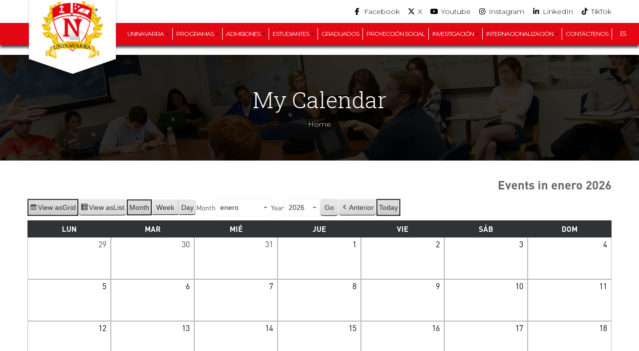

--- FILE ---
content_type: text/html; charset=UTF-8
request_url: https://uninavarra.edu.co/my-calendar/?mcat=12
body_size: 45085
content:
<!DOCTYPE html>
<!--[if IE 7]>
<html class="ie ie7" lang="es-CO">
<![endif]-->
<!--[if IE 8]>
<html class="ie ie8" lang="es-CO">
<![endif]-->
<!--[if !(IE 7) | !(IE 8)  ]><!-->
<html lang="es-CO">
<!--<![endif]-->
<head>
	<meta charset="UTF-8">
	<meta name="viewport" content="width=device-width, initial-scale=1.0">
	<link rel="profile" href="https://gmpg.org/xfn/11">
	<link rel="pingback" href="https://uninavarra.edu.co/xmlrpc.php">
	<meta name='robots' content='index, follow, max-image-preview:large, max-snippet:-1, max-video-preview:-1' />
<script id="cookieyes" type="text/javascript" src="https://cdn-cookieyes.com/client_data/70f9a4594128caf0ae91bfcb/script.js"></script>
<!-- Google Tag Manager for WordPress by gtm4wp.com -->
<script data-cfasync="false" data-pagespeed-no-defer>
	var gtm4wp_datalayer_name = "dataLayer";
	var dataLayer = dataLayer || [];
</script>
<!-- End Google Tag Manager for WordPress by gtm4wp.com -->
	<!-- This site is optimized with the Yoast SEO plugin v26.5 - https://yoast.com/wordpress/plugins/seo/ -->
	<title>My Calendar - Uninavarra</title>
	<link rel="canonical" href="https://uninavarra.edu.co/my-calendar/" />
	<meta property="og:locale" content="es_ES" />
	<meta property="og:type" content="article" />
	<meta property="og:title" content="My Calendar - Uninavarra" />
	<meta property="og:url" content="https://uninavarra.edu.co/my-calendar/" />
	<meta property="og:site_name" content="Uninavarra" />
	<meta property="article:publisher" content="https://www.facebook.com/UninavarraEduca" />
	<meta property="article:modified_time" content="2021-08-09T16:43:55+00:00" />
	<meta name="twitter:card" content="summary_large_image" />
	<meta name="twitter:site" content="@uninavarraeduca" />
	<script type="application/ld+json" class="yoast-schema-graph">{"@context":"https://schema.org","@graph":[{"@type":"WebPage","@id":"https://uninavarra.edu.co/my-calendar/","url":"https://uninavarra.edu.co/my-calendar/","name":"My Calendar - Uninavarra","isPartOf":{"@id":"https://uninavarra.edu.co/#website"},"datePublished":"2020-02-21T13:02:02+00:00","dateModified":"2021-08-09T16:43:55+00:00","breadcrumb":{"@id":"https://uninavarra.edu.co/my-calendar/#breadcrumb"},"inLanguage":"es-CO","potentialAction":[{"@type":"ReadAction","target":["https://uninavarra.edu.co/my-calendar/"]}]},{"@type":"BreadcrumbList","@id":"https://uninavarra.edu.co/my-calendar/#breadcrumb","itemListElement":[{"@type":"ListItem","position":1,"name":"Home","item":"https://uninavarra.edu.co/"},{"@type":"ListItem","position":2,"name":"My Calendar"}]},{"@type":"WebSite","@id":"https://uninavarra.edu.co/#website","url":"https://uninavarra.edu.co/","name":"UNINAVARRA","description":"Haz realidad tu deseo de aprender","publisher":{"@id":"https://uninavarra.edu.co/#organization"},"potentialAction":[{"@type":"SearchAction","target":{"@type":"EntryPoint","urlTemplate":"https://uninavarra.edu.co/?s={search_term_string}"},"query-input":{"@type":"PropertyValueSpecification","valueRequired":true,"valueName":"search_term_string"}}],"inLanguage":"es-CO"},{"@type":"Organization","@id":"https://uninavarra.edu.co/#organization","name":"Fundación Universitaria Navarra - UNINAVARRA","url":"https://uninavarra.edu.co/","logo":{"@type":"ImageObject","inLanguage":"es-CO","@id":"https://uninavarra.edu.co/#/schema/logo/image/","url":"https://uninavarra.edu.co/wp-content/uploads/2024/06/Escudo-uninavarra-Solo.png","contentUrl":"https://uninavarra.edu.co/wp-content/uploads/2024/06/Escudo-uninavarra-Solo.png","width":1500,"height":1401,"caption":"Fundación Universitaria Navarra - UNINAVARRA"},"image":{"@id":"https://uninavarra.edu.co/#/schema/logo/image/"},"sameAs":["https://www.facebook.com/UninavarraEduca","https://x.com/uninavarraeduca","https://www.instagram.com/uninavarra/?hl=es","https://www.linkedin.com/in/fundacin-universitaria-navarra-uninavarra-b41225222/"]}]}</script>
	<!-- / Yoast SEO plugin. -->


<link rel='dns-prefetch' href='//fonts.googleapis.com' />
<link rel='dns-prefetch' href='//use.fontawesome.com' />
<link rel="alternate" type="application/rss+xml" title="Uninavarra &raquo; Feed" href="https://uninavarra.edu.co/feed/" />
<link rel="alternate" type="text/calendar" title="Uninavarra &raquo; iCal Feed" href="https://uninavarra.edu.co/events/?ical=1" />
<link rel="alternate" title="oEmbed (JSON)" type="application/json+oembed" href="https://uninavarra.edu.co/wp-json/oembed/1.0/embed?url=https%3A%2F%2Funinavarra.edu.co%2Fmy-calendar%2F" />
<link rel="alternate" title="oEmbed (XML)" type="text/xml+oembed" href="https://uninavarra.edu.co/wp-json/oembed/1.0/embed?url=https%3A%2F%2Funinavarra.edu.co%2Fmy-calendar%2F&#038;format=xml" />
<style id='wp-img-auto-sizes-contain-inline-css' type='text/css'>
img:is([sizes=auto i],[sizes^="auto," i]){contain-intrinsic-size:3000px 1500px}
/*# sourceURL=wp-img-auto-sizes-contain-inline-css */
</style>

<link rel='stylesheet' id='pt-cv-public-style-css' href='https://uninavarra.edu.co/wp-content/plugins/content-views-query-and-display-post-page/public/assets/css/cv.css?ver=4.2.1' type='text/css' media='all' />
<style id='wp-emoji-styles-inline-css' type='text/css'>

	img.wp-smiley, img.emoji {
		display: inline !important;
		border: none !important;
		box-shadow: none !important;
		height: 1em !important;
		width: 1em !important;
		margin: 0 0.07em !important;
		vertical-align: -0.1em !important;
		background: none !important;
		padding: 0 !important;
	}
/*# sourceURL=wp-emoji-styles-inline-css */
</style>
<link rel='stylesheet' id='wp-block-library-css' href='https://uninavarra.edu.co/wp-includes/css/dist/block-library/style.min.css?ver=b82e09a3006510c3d98b5dcb201e4207' type='text/css' media='all' />
<style id='wp-block-heading-inline-css' type='text/css'>
h1:where(.wp-block-heading).has-background,h2:where(.wp-block-heading).has-background,h3:where(.wp-block-heading).has-background,h4:where(.wp-block-heading).has-background,h5:where(.wp-block-heading).has-background,h6:where(.wp-block-heading).has-background{padding:1.25em 2.375em}h1.has-text-align-left[style*=writing-mode]:where([style*=vertical-lr]),h1.has-text-align-right[style*=writing-mode]:where([style*=vertical-rl]),h2.has-text-align-left[style*=writing-mode]:where([style*=vertical-lr]),h2.has-text-align-right[style*=writing-mode]:where([style*=vertical-rl]),h3.has-text-align-left[style*=writing-mode]:where([style*=vertical-lr]),h3.has-text-align-right[style*=writing-mode]:where([style*=vertical-rl]),h4.has-text-align-left[style*=writing-mode]:where([style*=vertical-lr]),h4.has-text-align-right[style*=writing-mode]:where([style*=vertical-rl]),h5.has-text-align-left[style*=writing-mode]:where([style*=vertical-lr]),h5.has-text-align-right[style*=writing-mode]:where([style*=vertical-rl]),h6.has-text-align-left[style*=writing-mode]:where([style*=vertical-lr]),h6.has-text-align-right[style*=writing-mode]:where([style*=vertical-rl]){rotate:180deg}
/*# sourceURL=https://uninavarra.edu.co/wp-includes/blocks/heading/style.min.css */
</style>
<style id='global-styles-inline-css' type='text/css'>
:root{--wp--preset--aspect-ratio--square: 1;--wp--preset--aspect-ratio--4-3: 4/3;--wp--preset--aspect-ratio--3-4: 3/4;--wp--preset--aspect-ratio--3-2: 3/2;--wp--preset--aspect-ratio--2-3: 2/3;--wp--preset--aspect-ratio--16-9: 16/9;--wp--preset--aspect-ratio--9-16: 9/16;--wp--preset--color--black: #000000;--wp--preset--color--cyan-bluish-gray: #abb8c3;--wp--preset--color--white: #ffffff;--wp--preset--color--pale-pink: #f78da7;--wp--preset--color--vivid-red: #cf2e2e;--wp--preset--color--luminous-vivid-orange: #ff6900;--wp--preset--color--luminous-vivid-amber: #fcb900;--wp--preset--color--light-green-cyan: #7bdcb5;--wp--preset--color--vivid-green-cyan: #00d084;--wp--preset--color--pale-cyan-blue: #8ed1fc;--wp--preset--color--vivid-cyan-blue: #0693e3;--wp--preset--color--vivid-purple: #9b51e0;--wp--preset--gradient--vivid-cyan-blue-to-vivid-purple: linear-gradient(135deg,rgb(6,147,227) 0%,rgb(155,81,224) 100%);--wp--preset--gradient--light-green-cyan-to-vivid-green-cyan: linear-gradient(135deg,rgb(122,220,180) 0%,rgb(0,208,130) 100%);--wp--preset--gradient--luminous-vivid-amber-to-luminous-vivid-orange: linear-gradient(135deg,rgb(252,185,0) 0%,rgb(255,105,0) 100%);--wp--preset--gradient--luminous-vivid-orange-to-vivid-red: linear-gradient(135deg,rgb(255,105,0) 0%,rgb(207,46,46) 100%);--wp--preset--gradient--very-light-gray-to-cyan-bluish-gray: linear-gradient(135deg,rgb(238,238,238) 0%,rgb(169,184,195) 100%);--wp--preset--gradient--cool-to-warm-spectrum: linear-gradient(135deg,rgb(74,234,220) 0%,rgb(151,120,209) 20%,rgb(207,42,186) 40%,rgb(238,44,130) 60%,rgb(251,105,98) 80%,rgb(254,248,76) 100%);--wp--preset--gradient--blush-light-purple: linear-gradient(135deg,rgb(255,206,236) 0%,rgb(152,150,240) 100%);--wp--preset--gradient--blush-bordeaux: linear-gradient(135deg,rgb(254,205,165) 0%,rgb(254,45,45) 50%,rgb(107,0,62) 100%);--wp--preset--gradient--luminous-dusk: linear-gradient(135deg,rgb(255,203,112) 0%,rgb(199,81,192) 50%,rgb(65,88,208) 100%);--wp--preset--gradient--pale-ocean: linear-gradient(135deg,rgb(255,245,203) 0%,rgb(182,227,212) 50%,rgb(51,167,181) 100%);--wp--preset--gradient--electric-grass: linear-gradient(135deg,rgb(202,248,128) 0%,rgb(113,206,126) 100%);--wp--preset--gradient--midnight: linear-gradient(135deg,rgb(2,3,129) 0%,rgb(40,116,252) 100%);--wp--preset--font-size--small: 13px;--wp--preset--font-size--medium: 20px;--wp--preset--font-size--large: 36px;--wp--preset--font-size--x-large: 42px;--wp--preset--spacing--20: 0.44rem;--wp--preset--spacing--30: 0.67rem;--wp--preset--spacing--40: 1rem;--wp--preset--spacing--50: 1.5rem;--wp--preset--spacing--60: 2.25rem;--wp--preset--spacing--70: 3.38rem;--wp--preset--spacing--80: 5.06rem;--wp--preset--shadow--natural: 6px 6px 9px rgba(0, 0, 0, 0.2);--wp--preset--shadow--deep: 12px 12px 50px rgba(0, 0, 0, 0.4);--wp--preset--shadow--sharp: 6px 6px 0px rgba(0, 0, 0, 0.2);--wp--preset--shadow--outlined: 6px 6px 0px -3px rgb(255, 255, 255), 6px 6px rgb(0, 0, 0);--wp--preset--shadow--crisp: 6px 6px 0px rgb(0, 0, 0);}:where(.is-layout-flex){gap: 0.5em;}:where(.is-layout-grid){gap: 0.5em;}body .is-layout-flex{display: flex;}.is-layout-flex{flex-wrap: wrap;align-items: center;}.is-layout-flex > :is(*, div){margin: 0;}body .is-layout-grid{display: grid;}.is-layout-grid > :is(*, div){margin: 0;}:where(.wp-block-columns.is-layout-flex){gap: 2em;}:where(.wp-block-columns.is-layout-grid){gap: 2em;}:where(.wp-block-post-template.is-layout-flex){gap: 1.25em;}:where(.wp-block-post-template.is-layout-grid){gap: 1.25em;}.has-black-color{color: var(--wp--preset--color--black) !important;}.has-cyan-bluish-gray-color{color: var(--wp--preset--color--cyan-bluish-gray) !important;}.has-white-color{color: var(--wp--preset--color--white) !important;}.has-pale-pink-color{color: var(--wp--preset--color--pale-pink) !important;}.has-vivid-red-color{color: var(--wp--preset--color--vivid-red) !important;}.has-luminous-vivid-orange-color{color: var(--wp--preset--color--luminous-vivid-orange) !important;}.has-luminous-vivid-amber-color{color: var(--wp--preset--color--luminous-vivid-amber) !important;}.has-light-green-cyan-color{color: var(--wp--preset--color--light-green-cyan) !important;}.has-vivid-green-cyan-color{color: var(--wp--preset--color--vivid-green-cyan) !important;}.has-pale-cyan-blue-color{color: var(--wp--preset--color--pale-cyan-blue) !important;}.has-vivid-cyan-blue-color{color: var(--wp--preset--color--vivid-cyan-blue) !important;}.has-vivid-purple-color{color: var(--wp--preset--color--vivid-purple) !important;}.has-black-background-color{background-color: var(--wp--preset--color--black) !important;}.has-cyan-bluish-gray-background-color{background-color: var(--wp--preset--color--cyan-bluish-gray) !important;}.has-white-background-color{background-color: var(--wp--preset--color--white) !important;}.has-pale-pink-background-color{background-color: var(--wp--preset--color--pale-pink) !important;}.has-vivid-red-background-color{background-color: var(--wp--preset--color--vivid-red) !important;}.has-luminous-vivid-orange-background-color{background-color: var(--wp--preset--color--luminous-vivid-orange) !important;}.has-luminous-vivid-amber-background-color{background-color: var(--wp--preset--color--luminous-vivid-amber) !important;}.has-light-green-cyan-background-color{background-color: var(--wp--preset--color--light-green-cyan) !important;}.has-vivid-green-cyan-background-color{background-color: var(--wp--preset--color--vivid-green-cyan) !important;}.has-pale-cyan-blue-background-color{background-color: var(--wp--preset--color--pale-cyan-blue) !important;}.has-vivid-cyan-blue-background-color{background-color: var(--wp--preset--color--vivid-cyan-blue) !important;}.has-vivid-purple-background-color{background-color: var(--wp--preset--color--vivid-purple) !important;}.has-black-border-color{border-color: var(--wp--preset--color--black) !important;}.has-cyan-bluish-gray-border-color{border-color: var(--wp--preset--color--cyan-bluish-gray) !important;}.has-white-border-color{border-color: var(--wp--preset--color--white) !important;}.has-pale-pink-border-color{border-color: var(--wp--preset--color--pale-pink) !important;}.has-vivid-red-border-color{border-color: var(--wp--preset--color--vivid-red) !important;}.has-luminous-vivid-orange-border-color{border-color: var(--wp--preset--color--luminous-vivid-orange) !important;}.has-luminous-vivid-amber-border-color{border-color: var(--wp--preset--color--luminous-vivid-amber) !important;}.has-light-green-cyan-border-color{border-color: var(--wp--preset--color--light-green-cyan) !important;}.has-vivid-green-cyan-border-color{border-color: var(--wp--preset--color--vivid-green-cyan) !important;}.has-pale-cyan-blue-border-color{border-color: var(--wp--preset--color--pale-cyan-blue) !important;}.has-vivid-cyan-blue-border-color{border-color: var(--wp--preset--color--vivid-cyan-blue) !important;}.has-vivid-purple-border-color{border-color: var(--wp--preset--color--vivid-purple) !important;}.has-vivid-cyan-blue-to-vivid-purple-gradient-background{background: var(--wp--preset--gradient--vivid-cyan-blue-to-vivid-purple) !important;}.has-light-green-cyan-to-vivid-green-cyan-gradient-background{background: var(--wp--preset--gradient--light-green-cyan-to-vivid-green-cyan) !important;}.has-luminous-vivid-amber-to-luminous-vivid-orange-gradient-background{background: var(--wp--preset--gradient--luminous-vivid-amber-to-luminous-vivid-orange) !important;}.has-luminous-vivid-orange-to-vivid-red-gradient-background{background: var(--wp--preset--gradient--luminous-vivid-orange-to-vivid-red) !important;}.has-very-light-gray-to-cyan-bluish-gray-gradient-background{background: var(--wp--preset--gradient--very-light-gray-to-cyan-bluish-gray) !important;}.has-cool-to-warm-spectrum-gradient-background{background: var(--wp--preset--gradient--cool-to-warm-spectrum) !important;}.has-blush-light-purple-gradient-background{background: var(--wp--preset--gradient--blush-light-purple) !important;}.has-blush-bordeaux-gradient-background{background: var(--wp--preset--gradient--blush-bordeaux) !important;}.has-luminous-dusk-gradient-background{background: var(--wp--preset--gradient--luminous-dusk) !important;}.has-pale-ocean-gradient-background{background: var(--wp--preset--gradient--pale-ocean) !important;}.has-electric-grass-gradient-background{background: var(--wp--preset--gradient--electric-grass) !important;}.has-midnight-gradient-background{background: var(--wp--preset--gradient--midnight) !important;}.has-small-font-size{font-size: var(--wp--preset--font-size--small) !important;}.has-medium-font-size{font-size: var(--wp--preset--font-size--medium) !important;}.has-large-font-size{font-size: var(--wp--preset--font-size--large) !important;}.has-x-large-font-size{font-size: var(--wp--preset--font-size--x-large) !important;}
/*# sourceURL=global-styles-inline-css */
</style>

<style id='classic-theme-styles-inline-css' type='text/css'>
/*! This file is auto-generated */
.wp-block-button__link{color:#fff;background-color:#32373c;border-radius:9999px;box-shadow:none;text-decoration:none;padding:calc(.667em + 2px) calc(1.333em + 2px);font-size:1.125em}.wp-block-file__button{background:#32373c;color:#fff;text-decoration:none}
/*# sourceURL=/wp-includes/css/classic-themes.min.css */
</style>
<link rel='stylesheet' id='wp-components-css' href='https://uninavarra.edu.co/wp-includes/css/dist/components/style.min.css?ver=b82e09a3006510c3d98b5dcb201e4207' type='text/css' media='all' />
<link rel='stylesheet' id='wp-preferences-css' href='https://uninavarra.edu.co/wp-includes/css/dist/preferences/style.min.css?ver=b82e09a3006510c3d98b5dcb201e4207' type='text/css' media='all' />
<link rel='stylesheet' id='wp-block-editor-css' href='https://uninavarra.edu.co/wp-includes/css/dist/block-editor/style.min.css?ver=b82e09a3006510c3d98b5dcb201e4207' type='text/css' media='all' />
<link rel='stylesheet' id='popup-maker-block-library-style-css' href='https://uninavarra.edu.co/wp-content/plugins/popup-maker/dist/packages/block-library-style.css?ver=dbea705cfafe089d65f1' type='text/css' media='all' />
<style id='font-awesome-svg-styles-default-inline-css' type='text/css'>
.svg-inline--fa {
  display: inline-block;
  height: 1em;
  overflow: visible;
  vertical-align: -.125em;
}
/*# sourceURL=font-awesome-svg-styles-default-inline-css */
</style>
<link rel='stylesheet' id='font-awesome-svg-styles-css' href='https://uninavarra.edu.co/wp-content/uploads/font-awesome/v6.6.0/css/svg-with-js.css' type='text/css' media='all' />
<style id='font-awesome-svg-styles-inline-css' type='text/css'>
   .wp-block-font-awesome-icon svg::before,
   .wp-rich-text-font-awesome-icon svg::before {content: unset;}
/*# sourceURL=font-awesome-svg-styles-inline-css */
</style>
<link rel='stylesheet' id='contact-form-7-css' href='https://uninavarra.edu.co/wp-content/plugins/contact-form-7/includes/css/styles.css?ver=6.1.4' type='text/css' media='all' />
<link rel='stylesheet' id='flexy-breadcrumb-css' href='https://uninavarra.edu.co/wp-content/plugins/flexy-breadcrumb/public/css/flexy-breadcrumb-public.css?ver=1.2.1' type='text/css' media='all' />
<link rel='stylesheet' id='flexy-breadcrumb-font-awesome-css' href='https://uninavarra.edu.co/wp-content/plugins/flexy-breadcrumb/public/css/font-awesome.min.css?ver=4.7.0' type='text/css' media='all' />
<link rel='stylesheet' id='float-menu-css' href='https://uninavarra.edu.co/wp-content/plugins/float-menu/public/assets/css/style.min.css?ver=7.2.2' type='text/css' media='all' />
<link rel='stylesheet' id='float-menu-fontawesome-css' href='https://uninavarra.edu.co/wp-content/plugins/float-menu/vendors/fontawesome/css/all.min.css?ver=7.1' type='text/css' media='all' />
<link rel='stylesheet' id='wpsm_ac-font-awesome-front-css' href='https://uninavarra.edu.co/wp-content/plugins/responsive-accordion-and-collapse/css/font-awesome/css/font-awesome.min.css?ver=b82e09a3006510c3d98b5dcb201e4207' type='text/css' media='all' />
<link rel='stylesheet' id='wpsm_ac_bootstrap-front-css' href='https://uninavarra.edu.co/wp-content/plugins/responsive-accordion-and-collapse/css/bootstrap-front.css?ver=b82e09a3006510c3d98b5dcb201e4207' type='text/css' media='all' />
<link rel='stylesheet' id='wp-show-posts-css' href='https://uninavarra.edu.co/wp-content/plugins/wp-show-posts/css/wp-show-posts-min.css?ver=1.1.6' type='text/css' media='all' />
<link rel='stylesheet' id='tribe-events-v2-single-skeleton-css' href='https://uninavarra.edu.co/wp-content/plugins/the-events-calendar/build/css/tribe-events-single-skeleton.css?ver=6.15.12.2' type='text/css' media='all' />
<link rel='stylesheet' id='tribe-events-v2-single-skeleton-full-css' href='https://uninavarra.edu.co/wp-content/plugins/the-events-calendar/build/css/tribe-events-single-full.css?ver=6.15.12.2' type='text/css' media='all' />
<link rel='stylesheet' id='tec-events-elementor-widgets-base-styles-css' href='https://uninavarra.edu.co/wp-content/plugins/the-events-calendar/build/css/integrations/plugins/elementor/widgets/widget-base.css?ver=6.15.12.2' type='text/css' media='all' />
<link rel='stylesheet' id='trp-language-switcher-style-css' href='https://uninavarra.edu.co/wp-content/plugins/translatepress-multilingual/assets/css/trp-language-switcher.css?ver=3.0.5' type='text/css' media='all' />
<link rel='stylesheet' id='ivory-search-styles-css' href='https://uninavarra.edu.co/wp-content/plugins/add-search-to-menu/public/css/ivory-search.min.css?ver=5.5.12' type='text/css' media='all' />
<link rel='stylesheet' id='pojo-a11y-css' href='https://uninavarra.edu.co/wp-content/plugins/pojo-accessibility/modules/legacy/assets/css/style.min.css?ver=1.0.0' type='text/css' media='all' />
<link rel='stylesheet' id='spu-public-css-css' href='https://uninavarra.edu.co/wp-content/plugins/popups/public/assets/css/public.css?ver=1.9.3.8' type='text/css' media='all' />
<link rel='stylesheet' id='base-fonticon-css' href='https://uninavarra.edu.co/wp-content/themes/edubase/css/font-awesome.css?ver=b82e09a3006510c3d98b5dcb201e4207' type='text/css' media='all' />
<link rel='stylesheet' id='theme-style-css' href='https://uninavarra.edu.co/wp-content/themes/edubase-uninavarra/style.css?ver=b82e09a3006510c3d98b5dcb201e4207' type='text/css' media='all' />
<link rel='stylesheet' id='bootstrap-default-css' href='https://uninavarra.edu.co/wp-content/themes/edubase/css/bootstrap.css?ver=b82e09a3006510c3d98b5dcb201e4207' type='text/css' media='all' />
<link rel='stylesheet' id='template-default-css' href='https://uninavarra.edu.co/wp-content/themes/edubase/css/template.css?ver=b82e09a3006510c3d98b5dcb201e4207' type='text/css' media='all' />
<link rel='stylesheet' id='edubase-base-fonticon-css' href='https://uninavarra.edu.co/wp-content/themes/edubase/css/font-awesome.css?ver=b82e09a3006510c3d98b5dcb201e4207' type='text/css' media='all' />
<link rel='stylesheet' id='edubase-prettyPhoto-css' href='https://uninavarra.edu.co/wp-content/themes/edubase/css/prettyPhoto.css?ver=b82e09a3006510c3d98b5dcb201e4207' type='text/css' media='all' />
<link rel='stylesheet' id='edubase-select-2-css' href='https://uninavarra.edu.co/wp-content/themes/edubase/css/select2.min.css?ver=b82e09a3006510c3d98b5dcb201e4207' type='text/css' media='all' />
<link rel='stylesheet' id='font-google-montserrat-css' href='https://fonts.googleapis.com/css2?family=Montserrat%3Awght%40300%3B400%3B700&#038;display=swap&#038;ver=6.9' type='text/css' media='all' />
<link rel='stylesheet' id='font-google-roboto-slab-css' href='https://fonts.googleapis.com/css2?family=Roboto+Slab%3Awght%40300%3B400%3B700&#038;display=swap&#038;ver=6.9' type='text/css' media='all' />
<link rel='stylesheet' id='font-awesome-official-css' href='https://use.fontawesome.com/releases/v6.6.0/css/all.css' type='text/css' media='all' integrity="sha384-h/hnnw1Bi4nbpD6kE7nYfCXzovi622sY5WBxww8ARKwpdLj5kUWjRuyiXaD1U2JT" crossorigin="anonymous" />
<link rel='stylesheet' id='rt-team-css-css' href='https://uninavarra.edu.co/wp-content/plugins/tlp-team/assets/css/tlpteam.css?ver=5.0.5' type='text/css' media='all' />
<link rel='stylesheet' id='rt-team-sc-css' href='https://uninavarra.edu.co/wp-content/uploads/tlp-team/team-sc.css?ver=1764692701' type='text/css' media='all' />
<link rel='stylesheet' id='tlp-el-team-css-css' href='https://uninavarra.edu.co/wp-content/plugins/tlp-team/assets/css/tlp-el-team.min.css?ver=5.0.5' type='text/css' media='all' />
<link rel='stylesheet' id='UserAccessManagerLoginForm-css' href='https://uninavarra.edu.co/wp-content/plugins/user-access-manager/assets/css/uamLoginForm.css?ver=2.2.25' type='text/css' media='screen' />
<link rel='stylesheet' id='fancybox-css' href='https://uninavarra.edu.co/wp-content/plugins/easy-fancybox/fancybox/1.5.4/jquery.fancybox.min.css?ver=b82e09a3006510c3d98b5dcb201e4207' type='text/css' media='screen' />
<link rel='stylesheet' id='cf7cf-style-css' href='https://uninavarra.edu.co/wp-content/plugins/cf7-conditional-fields/style.css?ver=2.6.7' type='text/css' media='all' />
<link rel='stylesheet' id='dashicons-css' href='https://uninavarra.edu.co/wp-includes/css/dashicons.min.css?ver=b82e09a3006510c3d98b5dcb201e4207' type='text/css' media='all' />
<link rel='stylesheet' id='my-calendar-lists-css' href='https://uninavarra.edu.co/wp-content/plugins/my-calendar/css/list-presets.css?ver=3.6.17' type='text/css' media='all' />
<link rel='stylesheet' id='my-calendar-reset-css' href='https://uninavarra.edu.co/wp-content/plugins/my-calendar/css/reset.css?ver=3.6.17' type='text/css' media='all' />
<link rel='stylesheet' id='my-calendar-style-css' href='https://uninavarra.edu.co/wp-content/plugins/my-calendar/styles/twentyeighteen.css?ver=3.6.17-twentyeighteen-css' type='text/css' media='all' />
<style id='my-calendar-style-inline-css' type='text/css'>

/* Styles by My Calendar - Joe Dolson https://www.joedolson.com/ */

.my-calendar-modal .event-title svg { background-color: #ffffcc; padding: 3px; }
.mc-main .mc_general .event-title, .mc-main .mc_general .event-title a { background: #ffffcc !important; color: #000000 !important; }
.mc-main .mc_general .event-title button { background: #ffffcc !important; color: #000000 !important; }
.mc-main .mc_general .event-title a:hover, .mc-main .mc_general .event-title a:focus { background: #ffffff !important;}
.mc-main .mc_general .event-title button:hover, .mc-main .mc_general .event-title button:focus { background: #ffffff !important;}
.my-calendar-modal .event-title svg { background-color: #ffffff; padding: 3px; }
.mc-main .mc_bienestar-universitario .event-title, .mc-main .mc_bienestar-universitario .event-title a { background: #ffffff !important; color: #000000 !important; }
.mc-main .mc_bienestar-universitario .event-title button { background: #ffffff !important; color: #000000 !important; }
.mc-main .mc_bienestar-universitario .event-title a:hover, .mc-main .mc_bienestar-universitario .event-title a:focus { background: #ffffff !important;}
.mc-main .mc_bienestar-universitario .event-title button:hover, .mc-main .mc_bienestar-universitario .event-title button:focus { background: #ffffff !important;}
.my-calendar-modal .event-title svg { background-color: #ffffff; padding: 3px; }
.mc-main .mc_derecho .event-title, .mc-main .mc_derecho .event-title a { background: #ffffff !important; color: #000000 !important; }
.mc-main .mc_derecho .event-title button { background: #ffffff !important; color: #000000 !important; }
.mc-main .mc_derecho .event-title a:hover, .mc-main .mc_derecho .event-title a:focus { background: #ffffff !important;}
.mc-main .mc_derecho .event-title button:hover, .mc-main .mc_derecho .event-title button:focus { background: #ffffff !important;}
.my-calendar-modal .event-title svg { background-color: #ffffff; padding: 3px; }
.mc-main .mc_administracin-de-empresas .event-title, .mc-main .mc_administracin-de-empresas .event-title a { background: #ffffff !important; color: #000000 !important; }
.mc-main .mc_administracin-de-empresas .event-title button { background: #ffffff !important; color: #000000 !important; }
.mc-main .mc_administracin-de-empresas .event-title a:hover, .mc-main .mc_administracin-de-empresas .event-title a:focus { background: #ffffff !important;}
.mc-main .mc_administracin-de-empresas .event-title button:hover, .mc-main .mc_administracin-de-empresas .event-title button:focus { background: #ffffff !important;}
.my-calendar-modal .event-title svg { background-color: #ffffff; padding: 3px; }
.mc-main .mc_ingenera-industrial .event-title, .mc-main .mc_ingenera-industrial .event-title a { background: #ffffff !important; color: #000000 !important; }
.mc-main .mc_ingenera-industrial .event-title button { background: #ffffff !important; color: #000000 !important; }
.mc-main .mc_ingenera-industrial .event-title a:hover, .mc-main .mc_ingenera-industrial .event-title a:focus { background: #ffffff !important;}
.mc-main .mc_ingenera-industrial .event-title button:hover, .mc-main .mc_ingenera-industrial .event-title button:focus { background: #ffffff !important;}
.my-calendar-modal .event-title svg { background-color: #ffffff; padding: 3px; }
.mc-main .mc_ingeniera-ambiental .event-title, .mc-main .mc_ingeniera-ambiental .event-title a { background: #ffffff !important; color: #000000 !important; }
.mc-main .mc_ingeniera-ambiental .event-title button { background: #ffffff !important; color: #000000 !important; }
.mc-main .mc_ingeniera-ambiental .event-title a:hover, .mc-main .mc_ingeniera-ambiental .event-title a:focus { background: #ffffff !important;}
.mc-main .mc_ingeniera-ambiental .event-title button:hover, .mc-main .mc_ingeniera-ambiental .event-title button:focus { background: #ffffff !important;}
.my-calendar-modal .event-title svg { background-color: #ffffff; padding: 3px; }
.mc-main .mc_diplomado .event-title, .mc-main .mc_diplomado .event-title a { background: #ffffff !important; color: #000000 !important; }
.mc-main .mc_diplomado .event-title button { background: #ffffff !important; color: #000000 !important; }
.mc-main .mc_diplomado .event-title a:hover, .mc-main .mc_diplomado .event-title a:focus { background: #ffffff !important;}
.mc-main .mc_diplomado .event-title button:hover, .mc-main .mc_diplomado .event-title button:focus { background: #ffffff !important;}
.my-calendar-modal .event-title svg { background-color: #ffffff; padding: 3px; }
.mc-main .mc_inscripciones .event-title, .mc-main .mc_inscripciones .event-title a { background: #ffffff !important; color: #000000 !important; }
.mc-main .mc_inscripciones .event-title button { background: #ffffff !important; color: #000000 !important; }
.mc-main .mc_inscripciones .event-title a:hover, .mc-main .mc_inscripciones .event-title a:focus { background: #ffffff !important;}
.mc-main .mc_inscripciones .event-title button:hover, .mc-main .mc_inscripciones .event-title button:focus { background: #ffffff !important;}
.my-calendar-modal .event-title svg { background-color: #ffffff; padding: 3px; }
.mc-main .mc_medicina .event-title, .mc-main .mc_medicina .event-title a { background: #ffffff !important; color: #000000 !important; }
.mc-main .mc_medicina .event-title button { background: #ffffff !important; color: #000000 !important; }
.mc-main .mc_medicina .event-title a:hover, .mc-main .mc_medicina .event-title a:focus { background: #ffffff !important;}
.mc-main .mc_medicina .event-title button:hover, .mc-main .mc_medicina .event-title button:focus { background: #ffffff !important;}
.my-calendar-modal .event-title svg { background-color: #ffffff; padding: 3px; }
.mc-main .mc_biblioteca .event-title, .mc-main .mc_biblioteca .event-title a { background: #ffffff !important; color: #000000 !important; }
.mc-main .mc_biblioteca .event-title button { background: #ffffff !important; color: #000000 !important; }
.mc-main .mc_biblioteca .event-title a:hover, .mc-main .mc_biblioteca .event-title a:focus { background: #ffffff !important;}
.mc-main .mc_biblioteca .event-title button:hover, .mc-main .mc_biblioteca .event-title button:focus { background: #ffffff !important;}
.my-calendar-modal .event-title svg { background-color: #ffffff; padding: 3px; }
.mc-main .mc_enfermera .event-title, .mc-main .mc_enfermera .event-title a { background: #ffffff !important; color: #000000 !important; }
.mc-main .mc_enfermera .event-title button { background: #ffffff !important; color: #000000 !important; }
.mc-main .mc_enfermera .event-title a:hover, .mc-main .mc_enfermera .event-title a:focus { background: #ffffff !important;}
.mc-main .mc_enfermera .event-title button:hover, .mc-main .mc_enfermera .event-title button:focus { background: #ffffff !important;}
.my-calendar-modal .event-title svg { background-color: #ffffff; padding: 3px; }
.mc-main .mc_tecnologa-en-radiologa-e-imgenes-diagnsticas .event-title, .mc-main .mc_tecnologa-en-radiologa-e-imgenes-diagnsticas .event-title a { background: #ffffff !important; color: #000000 !important; }
.mc-main .mc_tecnologa-en-radiologa-e-imgenes-diagnsticas .event-title button { background: #ffffff !important; color: #000000 !important; }
.mc-main .mc_tecnologa-en-radiologa-e-imgenes-diagnsticas .event-title a:hover, .mc-main .mc_tecnologa-en-radiologa-e-imgenes-diagnsticas .event-title a:focus { background: #ffffff !important;}
.mc-main .mc_tecnologa-en-radiologa-e-imgenes-diagnsticas .event-title button:hover, .mc-main .mc_tecnologa-en-radiologa-e-imgenes-diagnsticas .event-title button:focus { background: #ffffff !important;}
.my-calendar-modal .event-title svg { background-color: #ffffff; padding: 3px; }
.mc-main .mc_webinar .event-title, .mc-main .mc_webinar .event-title a { background: #ffffff !important; color: #000000 !important; }
.mc-main .mc_webinar .event-title button { background: #ffffff !important; color: #000000 !important; }
.mc-main .mc_webinar .event-title a:hover, .mc-main .mc_webinar .event-title a:focus { background: #ffffff !important;}
.mc-main .mc_webinar .event-title button:hover, .mc-main .mc_webinar .event-title button:focus { background: #ffffff !important;}
.my-calendar-modal .event-title svg { background-color: #ff0000; padding: 3px; }
.mc-main .mc_prximos-eventos .event-title, .mc-main .mc_prximos-eventos .event-title a { background: #ff0000 !important; color: #ffffff !important; }
.mc-main .mc_prximos-eventos .event-title button { background: #ff0000 !important; color: #ffffff !important; }
.mc-main .mc_prximos-eventos .event-title a:hover, .mc-main .mc_prximos-eventos .event-title a:focus { background: #cc0000 !important;}
.mc-main .mc_prximos-eventos .event-title button:hover, .mc-main .mc_prximos-eventos .event-title button:focus { background: #cc0000 !important;}
.mc-main, .mc-event, .my-calendar-modal, .my-calendar-modal-overlay, .mc-event-list {--primary-dark: #313233; --primary-light: #fff; --secondary-light: #fff; --secondary-dark: #000; --highlight-dark: #666; --highlight-light: #efefef; --close-button: #b32d2e; --search-highlight-bg: #f5e6ab; --navbar-background: transparent; --nav-button-bg: #fff; --nav-button-color: #313233; --nav-button-border: #313233; --nav-input-border: #313233; --nav-input-background: #fff; --nav-input-color: #313233; --grid-cell-border: #0000001f; --grid-header-border: #313233; --grid-header-color: #313233; --grid-weekend-color: #313233; --grid-header-bg: transparent; --grid-weekend-bg: transparent; --grid-cell-background: transparent; --current-day-border: #313233; --current-day-color: #313233; --current-day-bg: transparent; --date-has-events-bg: #313233; --date-has-events-color: #f6f7f7; --calendar-heading: clamp( 1.125rem, 24px, 2.5rem ); --event-title: clamp( 1.25rem, 24px, 2.5rem ); --grid-date: 16px; --grid-date-heading: clamp( .75rem, 16px, 1.5rem ); --modal-title: 1.5rem; --navigation-controls: clamp( .75rem, 16px, 1.5rem ); --card-heading: 1.125rem; --list-date: 1.25rem; --author-card: clamp( .75rem, 14px, 1.5rem); --single-event-title: clamp( 1.25rem, 24px, 2.5rem ); --mini-time-text: clamp( .75rem, 14px 1.25rem ); --list-event-date: 1.25rem; --list-event-title: 1.2rem; --grid-max-width: 1260px; --list-preset-border-color: #000000; --list-preset-stripe-background: rgba( 0,0,0,.04 ); --list-preset-date-badge-background: #000; --list-preset-date-badge-color: #fff; --list-preset-background: transparent; --category-mc_general: #ffffcc; --category-mc_bienestar-universitario: #ffffff; --category-mc_derecho: #ffffff; --category-mc_administracin-de-empresas: #ffffff; --category-mc_ingenera-industrial: #ffffff; --category-mc_ingeniera-ambiental: #ffffff; --category-mc_diplomado: #ffffff; --category-mc_inscripciones: #ffffff; --category-mc_medicina: #ffffff; --category-mc_biblioteca: #ffffff; --category-mc_enfermera: #ffffff; --category-mc_tecnologa-en-radiologa-e-imgenes-diagnsticas: #ffffff; --category-mc_webinar: #ffffff; --category-mc_prximos-eventos: #ff0000; }
/*# sourceURL=my-calendar-style-inline-css */
</style>
<link rel='stylesheet' id='parent-style-css' href='https://uninavarra.edu.co/wp-content/themes/edubase/style.css?ver=b82e09a3006510c3d98b5dcb201e4207' type='text/css' media='all' />
<link rel='stylesheet' id='that-other-parent-style-css' href='https://uninavarra.edu.co/wp-content/themes/edubase/css/template.css?ver=b82e09a3006510c3d98b5dcb201e4207' type='text/css' media='all' />
<link rel='stylesheet' id='xtra-child-style-css' href='https://uninavarra.edu.co/wp-content/themes/edubase-uninavarra/css/template-child.css?ver=b82e09a3006510c3d98b5dcb201e4207' type='text/css' media='all' />
<link rel='stylesheet' id='edubase-uninavarra-style-css' href='https://uninavarra.edu.co/wp-content/themes/edubase-uninavarra/style.css?ver=b82e09a3006510c3d98b5dcb201e4207' type='text/css' media='all' />
<link rel='stylesheet' id='font-awesome-official-v4shim-css' href='https://use.fontawesome.com/releases/v6.6.0/css/v4-shims.css' type='text/css' media='all' integrity="sha384-Heamg4F/EELwbmnBJapxaWTkcdX/DCrJpYgSshI5BkI7xghn3RvDcpG+1xUJt/7K" crossorigin="anonymous" />
<script type="text/javascript">
            window._nslDOMReady = (function () {
                const executedCallbacks = new Set();
            
                return function (callback) {
                    /**
                    * Third parties might dispatch DOMContentLoaded events, so we need to ensure that we only run our callback once!
                    */
                    if (executedCallbacks.has(callback)) return;
            
                    const wrappedCallback = function () {
                        if (executedCallbacks.has(callback)) return;
                        executedCallbacks.add(callback);
                        callback();
                    };
            
                    if (document.readyState === "complete" || document.readyState === "interactive") {
                        wrappedCallback();
                    } else {
                        document.addEventListener("DOMContentLoaded", wrappedCallback);
                    }
                };
            })();
        </script><!--n2css--><!--n2js--><script type="text/javascript" src="https://uninavarra.edu.co/wp-content/plugins/jquery-updater/js/jquery-3.7.1.min.js?ver=3.7.1" id="jquery-core-js"></script>
<script type="text/javascript" src="https://uninavarra.edu.co/wp-content/plugins/jquery-updater/js/jquery-migrate-3.5.2.min.js?ver=3.5.2" id="jquery-migrate-js"></script>
<script type="text/javascript" src="//uninavarra.edu.co/wp-content/plugins/revslider/sr6/assets/js/rbtools.min.js?ver=6.7.21" id="tp-tools-js"></script>
<script type="text/javascript" src="//uninavarra.edu.co/wp-content/plugins/revslider/sr6/assets/js/rs6.min.js?ver=6.7.21" id="revmin-js"></script>
<script type="text/javascript" src="https://uninavarra.edu.co/wp-content/themes/edubase/js/bootstrap.min.js?ver=b82e09a3006510c3d98b5dcb201e4207" id="edubase-base_bootstrap_js-js"></script>
<script></script><link rel="https://api.w.org/" href="https://uninavarra.edu.co/wp-json/" /><link rel="alternate" title="JSON" type="application/json" href="https://uninavarra.edu.co/wp-json/wp/v2/pages/22649" />
            <style type="text/css">              
                
                /* Background color */
                .fbc-page .fbc-wrap .fbc-items {
                    background-color: rgba(255,252,252,0);
                }
                /* Items font size */
                .fbc-page .fbc-wrap .fbc-items li {
                    font-size: 14px;
                }
                
                /* Items' link color */
                .fbc-page .fbc-wrap .fbc-items li a {
                    color: #e30613;                    
                }
                
                /* Seprator color */
                .fbc-page .fbc-wrap .fbc-items li .fbc-separator {
                    color: #e30613;
                }
                
                /* Active item & end-text color */
                .fbc-page .fbc-wrap .fbc-items li.active span,
                .fbc-page .fbc-wrap .fbc-items li .fbc-end-text {
                    color: #27272a;
                    font-size: 14px;
                }
            </style>

            <meta name="tec-api-version" content="v1"><meta name="tec-api-origin" content="https://uninavarra.edu.co"><link rel="alternate" href="https://uninavarra.edu.co/wp-json/tribe/events/v1/" /><link rel="alternate" hreflang="es-CO" href="https://uninavarra.edu.co/my-calendar/?mcat=12"/>
<link rel="alternate" hreflang="en-US" href="https://uninavarra.edu.co/en/my-calendar/?mcat=12"/>
<link rel="alternate" hreflang="es" href="https://uninavarra.edu.co/my-calendar/?mcat=12"/>
<link rel="alternate" hreflang="en" href="https://uninavarra.edu.co/en/my-calendar/?mcat=12"/>

<!-- Google Tag Manager for WordPress by gtm4wp.com -->
<!-- GTM Container placement set to automatic -->
<script data-cfasync="false" data-pagespeed-no-defer type="text/javascript">
	var dataLayer_content = {"pageTitle":"My Calendar - Uninavarra","pagePostType":"page","pagePostType2":"single-page","pageCategory":["uncategorized"],"pagePostAuthor":"Uninavarra","pagePostDate":"2020-02-21","pagePostDateYear":2020,"pagePostDateMonth":2,"pagePostDateDay":21,"pagePostDateDayName":"viernes","pagePostDateHour":8,"pagePostDateMinute":2,"pagePostDateIso":"2020-02-21T08:02:02-05:00","pagePostDateUnix":1582272122,"postCountOnPage":1,"postCountTotal":1,"postID":22649};
	dataLayer.push( dataLayer_content );
</script>
<script data-cfasync="false" data-pagespeed-no-defer type="text/javascript">
(function(w,d,s,l,i){w[l]=w[l]||[];w[l].push({'gtm.start':
new Date().getTime(),event:'gtm.js'});var f=d.getElementsByTagName(s)[0],
j=d.createElement(s),dl=l!='dataLayer'?'&l='+l:'';j.async=true;j.src=
'//www.googletagmanager.com/gtm.js?id='+i+dl;f.parentNode.insertBefore(j,f);
})(window,document,'script','dataLayer','GTM-P72365K');
</script>
<!-- End Google Tag Manager for WordPress by gtm4wp.com --><style type="text/css">
#pojo-a11y-toolbar .pojo-a11y-toolbar-toggle a{ background-color: #e30613;	color: #ffffff;}
#pojo-a11y-toolbar .pojo-a11y-toolbar-overlay, #pojo-a11y-toolbar .pojo-a11y-toolbar-overlay ul.pojo-a11y-toolbar-items.pojo-a11y-links{ border-color: #e30613;}
body.pojo-a11y-focusable a:focus{ outline-style: solid !important;	outline-width: 1px !important;	outline-color: #FF0000 !important;}
#pojo-a11y-toolbar{ top: 30% !important;}
#pojo-a11y-toolbar .pojo-a11y-toolbar-overlay{ background-color: #ffffff;}
#pojo-a11y-toolbar .pojo-a11y-toolbar-overlay ul.pojo-a11y-toolbar-items li.pojo-a11y-toolbar-item a, #pojo-a11y-toolbar .pojo-a11y-toolbar-overlay p.pojo-a11y-toolbar-title{ color: #333333;}
#pojo-a11y-toolbar .pojo-a11y-toolbar-overlay ul.pojo-a11y-toolbar-items li.pojo-a11y-toolbar-item a.active{ background-color: #cc0000;	color: #ffffff;}
@media (max-width: 767px) { #pojo-a11y-toolbar { top: 50px !important; } }</style>			<style>
				.e-con.e-parent:nth-of-type(n+4):not(.e-lazyloaded):not(.e-no-lazyload),
				.e-con.e-parent:nth-of-type(n+4):not(.e-lazyloaded):not(.e-no-lazyload) * {
					background-image: none !important;
				}
				@media screen and (max-height: 1024px) {
					.e-con.e-parent:nth-of-type(n+3):not(.e-lazyloaded):not(.e-no-lazyload),
					.e-con.e-parent:nth-of-type(n+3):not(.e-lazyloaded):not(.e-no-lazyload) * {
						background-image: none !important;
					}
				}
				@media screen and (max-height: 640px) {
					.e-con.e-parent:nth-of-type(n+2):not(.e-lazyloaded):not(.e-no-lazyload),
					.e-con.e-parent:nth-of-type(n+2):not(.e-lazyloaded):not(.e-no-lazyload) * {
						background-image: none !important;
					}
				}
			</style>
			<meta name="generator" content="Powered by WPBakery Page Builder - drag and drop page builder for WordPress."/>
<meta name="generator" content="Powered by Slider Revolution 6.7.21 - responsive, Mobile-Friendly Slider Plugin for WordPress with comfortable drag and drop interface." />


<!-- CJT Global Block (4613) - ocultar logo recaptcha - START -->
<style>
.grecaptcha-badge {
	display: none !important;
	
}
</style>
<!-- CJT Global Block (4613) - ocultar logo recaptcha - END -->



<!-- CJT Global Block (685) - Menu UNINAVARRA - START -->
<style>
/*Para los errores de z-index*/
.wpb_image_grid .wpb_image_grid_ul{
    z-index:1 !important;
}

.divisor{
    z-index:1 !important;    
}
/* ESTILO MENU RESPONSIVO */
@media screen and (max-width: 1199px) {
    .row-offcanvas-right {
        right: 0 !important;
    }
    .row-offcanvas-right.active {
        right: 50% !important;
        position: relative
    }
    #main-menu-offcanvas, #main-menu-offcanvas > li {
    	float: none !important;
    	/*text-overflow: ellipsis;*/
    }
    #main-menu-offcanvas .dropdown-menu {
    	position: relative;
    	width: 100%
    }
    .wpo-mainmenu-wrap.hidden-sm {
        display: none !important;
    }
    #wpo-header .hidden-md {
        display: block !important;
    }
}

@media screen and (max-width: 1199px) {
#wpo-off-canvas {
	background: #e30613;
	z-index: 10101;
	position: absolute;
    top: 0;
    bottom: 0;
    right: -50%;
    width: 50%;
    display: block !important;
    
    /*white-space: nowrap;
    text-overflow: ellipsis;
    overflow: hidden;*/
}

.bg-primary {
	background: rgba(210, 6, 19, 1) !important;
}

.bg-primary .btn {
	background: rgba(190, 6, 19, 1) !important;
	border: none;
}

.bg-primary .btn i {
	font-size: 18px
}

.bg-primary span {
	display: none !important
}

.btn-offcanvas:focus {
	outline: none !important
}
 /*resolucion de problema texto largo sub menu dispositivo movil*/
#main-menu-offcanvas .open a {
	background: inherit !important;
        color: inherit !important;
        text-overflow: ellipsis; /* Corta el texto con "..." si es muy largo */
        white-space: nowrap;    /* Evita que el texto se desborde en varias líneas */
        overflow: hidden;       /* Oculta el contenido que no cabe */
        display: block;         /* Asegura que el enlace ocupe toda la línea */
        max-width: 100%;        /* Limita el ancho al contenedor */
}

#main-menu-offcanvas .open {
	color: white
}

#main-menu-offcanvas .caret {
	color: white;
	background: rgba(180, 6, 19, 1) !important;
	border-radius: 50%;
	border: none !important
}

/* Deshabilita clic en elementos que tienen submenús */
#main-menu .dropdown > a {
    pointer-events: none; /* Desactiva los clics en el enlace */
    cursor: default; /* Cambia el cursor para indicar que no es clickeable */
    color: #000; /* Opcional: Cambia el estilo visual del enlace */
}


#main-menu-offcanvas .open .caret {
	background: rgba(180, 6, 19, 1) !important;
	border-radius: 50%;
	border: none !important
}

#main-menu-offcanvas li a:hover {
	background: rgba(160, 6, 19, 1) !important;
	color: white !important
}

#main-menu-offcanvas li:hover .caret {
	background: white !important;
	color: rgba(180, 6, 19, 1) !important
}

.navbar-nav .open .dropdown-menu {
	background: rgba(160, 6, 19, 1) !important;
	color: #eee !important;
}

.navbar-nav .open .dropdown-menu li {
	border-bottom: 1px dotted rgb(239, 184, 16)
}

.navbar-nav .open .dropdown-menu li:last-child {
	border-bottom: none
}
}


/* Arreglo Overflow-x Responsivo */
@media screen and (max-width: 992px) {
    html {
        overflow-x: hidden
    }
}

@media screen and (max-width: 992px) {
    .navbar-nav li {
        width: 100%;
   
    }
    
    .navbar-nav .open ul {
        position: relative !important;
        width: 100%
    }
}


/* MENU STICKY */
#wpo-topbar {
    /*sombra*/
    webkit-box-shadow: 0 5px 5px 0 rgb(0 0 0 / 75%);
    box-shadow: 0 5px 5px 0 rgb(0 0 0 / 75%);
    
    position: sticky;
    position: -webkit-sticky;
    top: 0px;
    background: white !important;
    /*z-index: 100;*/
    z-index: 2;
}

#wpo-header {
    /*sombra*/
    webkit-box-shadow: 0 5px 5px 0 rgb(0 0 0 / 75%);
    box-shadow: 0 5px 5px 0 rgb(0 0 0 / 75%);
    
    position: sticky;
    position: -webkit-sticky;
    /*top: 46px;*/
    top: 46px;
    z-index: 101
}

#wpo-footer {
	margin-top: 20px;
}

.wpo-mainmenu-wrap {
	margin-left: 0;
	width: 100%
}



/*AQUI VA LO DEL INTERLINEADO*/
.navbar-mega .navbar-nav>li .dropdown-menu li a{
  line-height: 1.2 !important; /* Esto establece el interlineado al 150% del tamaño del texto */
}

.wpb_button, .wpb_content_element, ul.wpb_thumbnails-fluid > li {
    margin-bottom: 0 !important;
    /*text-align: center;*/
}



/*AQUI VA LO DEL MENU DE ACCESIBILIDAD*/
#pojo-a11y-toolbar:before{
	boder-box:none;
}


.navbar-mega .navbar-nav > li .dropdown-menu{
	max-height:550px !important;
	overflow:auto !important;
}

@media only screen and (max-width: 1280px) {
    
    .pojo-a11y-toolbar-left{
        margin-top:50% !important;
    }
}


@media only screen and (max-width: 600px) {
    
    .pojo-a11y-toolbar-left{
      margin-top:50% !important;
			/*max-height:400px !important;
	    overflow:auto !important;*/
                              
    }
	
	/*#main-menu-offcanvas>li {
    white-space: nowrap;
    text-overflow: ellipsis;
    overflow: hidden;
}*/
}

#pojo-a11y-toolbar .pojo-a11y-toolbar-toggle a{
	border-radius:50% !important;
}

#btn_logout_sgc-2{
        margin-bottom: 0px;
}


.trp-language-switcher {
    width:0;
}

.trp-language-switcher > div {
    padding: 0;
    background-color: #E30613;
    border: none;
    background-image: none;
}

.trp-language-switcher > div:hover {
    background-color: #990000;
}

.trp-language-switcher > div > a {
    color: #ffffff;
}

.trp-language-switcher > div > a {
    color: #fff !important;
    border-left: 1px solid white;
    font-size: 12px !important;
    letter-spacing: -1px;
    line-height: 24px !important;
    margin: 10px 0px 6px !important;
    padding: 0px 7px !important;
    text-align: center;
}

.trp-language-switcher > div:hover > a {
    border-left: none; /* Quitar el borde izquierdo en hover para el enlace */
    color: #fff !important; /* Mantener el color blanco en hover */
}

.trp-language-switcher > div:hover > a:hover {
    color: #fff !important; /* Mantener el color blanco en hover */
}

.trp-language-switcher > div > a.navbar-mega.navbar-nav li a:hover {
    color: #fff !important; /* Mantener el color blanco en hover */
}

.trp-language-switcher > div > a.navbar-mega.navbar-nav li a:focus {
    color: #fff !important; /* Mantener el color blanco en hover */
}

@media (max-width: 768px) {
    .topbar-inner .social li a span {
        display: none;
    }
    
    
    #pojo-a11y-toolbar .pojo-a11y-toolbar-toggle a {
		font-size: 160%;
	}
    


}

.vc_tta-tabs-container{
    z-index:0 !important;
}


</style>
<!-- CJT Global Block (685) - Menu UNINAVARRA - END -->



<!-- CJT Global Block (386) - Cambio Tamano Logo - START -->
<style>
#wpo-header .logo-in-theme img {
    width: 180px !important;
}

#wpo-header .logo-in-theme {
    top: -53px !important;
    width: auto;
}

.wpo-header .header-quick-action .logo-in-theme {
	/*padding-top: 0px !important;*/
	padding-top: 0px !important;
}

@media screen and (max-width: 767px) {
	/*.logo-in-theme {
		top: -59px !important;
	}*/
	.logo-in-theme {
		top: -69px !important;
		margin-top:40px;
		margin-left:20px;
		width: 100px !important;
	}
}
</style>
<!-- CJT Global Block (386) - Cambio Tamano Logo - END -->



<!-- CJT Global Block (311) - Redes sociales nav - START -->
<style>

.element .fm-icon {
    border-radius: 50%;
    transition: .4s;
    -webkit-box-shadow: 7px 7px 10px 0px rgba(0,0,0,1);
    -moz-box-shadow: 7px 7px 10px 0px rgba(0,0,0,1);
    box-shadow: 7px 7px 10px 0px rgba(0,0,0,1);
}

.element .fm-icon:hover {
    transform: scale(1.1);
}

/* Responsive */
@media screen and (max-width: 992px) {
    /*
    .fm-bar li {
        height: 28px !important;
    }
    
    .fm-bar a, .fm-icon {
        width: 29px !important;
        height: 29px !important
    }
    
    
    .fm-icon {
        box-shadow: inherit !important;
        font-size: 15px !important;
        line-height: 29px !important
    }*/
}

</style>
<!-- CJT Global Block (311) - Redes sociales nav - END -->



<!-- CJT Global Block (6) - Whole Site - CSS Workarounds - START -->
<style>
#wpo-mainnav {
	margin-bottom: 0;
}
</style>
<!-- CJT Global Block (6) - Whole Site - CSS Workarounds - END -->



<!-- CJT Global Block (8) - Styles to place in style.css - START -->
<style>
.pt-cv-title {
    font-weight: bold;
}

.pt-cv-title > a {
    color: #555;
    font-weight: bold;
    font-size: 16px;
}

.pt-cv-readmore {
    background-color: transparent !important;
    border-color: #888888 !important;
    border-style: none !important;
    color: #e30613 !important;
    font-size: 12px !important;
    line-height: 15px !important;
    padding: 0 !important;
    text-transform: initial;
}
</style>
<!-- CJT Global Block (8) - Styles to place in style.css - END -->

<link rel="icon" href="https://uninavarra.edu.co/wp-content/uploads/2021/08/cropped-favicon-uninavarra-32x32.png" sizes="32x32" />
<link rel="icon" href="https://uninavarra.edu.co/wp-content/uploads/2021/08/cropped-favicon-uninavarra-192x192.png" sizes="192x192" />
<link rel="apple-touch-icon" href="https://uninavarra.edu.co/wp-content/uploads/2021/08/cropped-favicon-uninavarra-180x180.png" />
<meta name="msapplication-TileImage" content="https://uninavarra.edu.co/wp-content/uploads/2021/08/cropped-favicon-uninavarra-270x270.png" />
<script>function setREVStartSize(e){
			//window.requestAnimationFrame(function() {
				window.RSIW = window.RSIW===undefined ? window.innerWidth : window.RSIW;
				window.RSIH = window.RSIH===undefined ? window.innerHeight : window.RSIH;
				try {
					var pw = document.getElementById(e.c).parentNode.offsetWidth,
						newh;
					pw = pw===0 || isNaN(pw) || (e.l=="fullwidth" || e.layout=="fullwidth") ? window.RSIW : pw;
					e.tabw = e.tabw===undefined ? 0 : parseInt(e.tabw);
					e.thumbw = e.thumbw===undefined ? 0 : parseInt(e.thumbw);
					e.tabh = e.tabh===undefined ? 0 : parseInt(e.tabh);
					e.thumbh = e.thumbh===undefined ? 0 : parseInt(e.thumbh);
					e.tabhide = e.tabhide===undefined ? 0 : parseInt(e.tabhide);
					e.thumbhide = e.thumbhide===undefined ? 0 : parseInt(e.thumbhide);
					e.mh = e.mh===undefined || e.mh=="" || e.mh==="auto" ? 0 : parseInt(e.mh,0);
					if(e.layout==="fullscreen" || e.l==="fullscreen")
						newh = Math.max(e.mh,window.RSIH);
					else{
						e.gw = Array.isArray(e.gw) ? e.gw : [e.gw];
						for (var i in e.rl) if (e.gw[i]===undefined || e.gw[i]===0) e.gw[i] = e.gw[i-1];
						e.gh = e.el===undefined || e.el==="" || (Array.isArray(e.el) && e.el.length==0)? e.gh : e.el;
						e.gh = Array.isArray(e.gh) ? e.gh : [e.gh];
						for (var i in e.rl) if (e.gh[i]===undefined || e.gh[i]===0) e.gh[i] = e.gh[i-1];
											
						var nl = new Array(e.rl.length),
							ix = 0,
							sl;
						e.tabw = e.tabhide>=pw ? 0 : e.tabw;
						e.thumbw = e.thumbhide>=pw ? 0 : e.thumbw;
						e.tabh = e.tabhide>=pw ? 0 : e.tabh;
						e.thumbh = e.thumbhide>=pw ? 0 : e.thumbh;
						for (var i in e.rl) nl[i] = e.rl[i]<window.RSIW ? 0 : e.rl[i];
						sl = nl[0];
						for (var i in nl) if (sl>nl[i] && nl[i]>0) { sl = nl[i]; ix=i;}
						var m = pw>(e.gw[ix]+e.tabw+e.thumbw) ? 1 : (pw-(e.tabw+e.thumbw)) / (e.gw[ix]);
						newh =  (e.gh[ix] * m) + (e.tabh + e.thumbh);
					}
					var el = document.getElementById(e.c);
					if (el!==null && el) el.style.height = newh+"px";
					el = document.getElementById(e.c+"_wrapper");
					if (el!==null && el) {
						el.style.height = newh+"px";
						el.style.display = "block";
					}
				} catch(e){
					console.log("Failure at Presize of Slider:" + e)
				}
			//});
		  };</script>
<style type="text/css">div.nsl-container[data-align="left"] {
    text-align: left;
}

div.nsl-container[data-align="center"] {
    text-align: center;
}

div.nsl-container[data-align="right"] {
    text-align: right;
}


div.nsl-container div.nsl-container-buttons a[data-plugin="nsl"] {
    text-decoration: none;
    box-shadow: none;
    border: 0;
}

div.nsl-container .nsl-container-buttons {
    display: flex;
    padding: 5px 0;
}

div.nsl-container.nsl-container-block .nsl-container-buttons {
    display: inline-grid;
    grid-template-columns: minmax(145px, auto);
}

div.nsl-container-block-fullwidth .nsl-container-buttons {
    flex-flow: column;
    align-items: center;
}

div.nsl-container-block-fullwidth .nsl-container-buttons a,
div.nsl-container-block .nsl-container-buttons a {
    flex: 1 1 auto;
    display: block;
    margin: 5px 0;
    width: 100%;
}

div.nsl-container-inline {
    margin: -5px;
    text-align: left;
}

div.nsl-container-inline .nsl-container-buttons {
    justify-content: center;
    flex-wrap: wrap;
}

div.nsl-container-inline .nsl-container-buttons a {
    margin: 5px;
    display: inline-block;
}

div.nsl-container-grid .nsl-container-buttons {
    flex-flow: row;
    align-items: center;
    flex-wrap: wrap;
}

div.nsl-container-grid .nsl-container-buttons a {
    flex: 1 1 auto;
    display: block;
    margin: 5px;
    max-width: 280px;
    width: 100%;
}

@media only screen and (min-width: 650px) {
    div.nsl-container-grid .nsl-container-buttons a {
        width: auto;
    }
}

div.nsl-container .nsl-button {
    cursor: pointer;
    vertical-align: top;
    border-radius: 4px;
}

div.nsl-container .nsl-button-default {
    color: #fff;
    display: flex;
}

div.nsl-container .nsl-button-icon {
    display: inline-block;
}

div.nsl-container .nsl-button-svg-container {
    flex: 0 0 auto;
    padding: 8px;
    display: flex;
    align-items: center;
}

div.nsl-container svg {
    height: 24px;
    width: 24px;
    vertical-align: top;
}

div.nsl-container .nsl-button-default div.nsl-button-label-container {
    margin: 0 24px 0 12px;
    padding: 10px 0;
    font-family: Helvetica, Arial, sans-serif;
    font-size: 16px;
    line-height: 20px;
    letter-spacing: .25px;
    overflow: hidden;
    text-align: center;
    text-overflow: clip;
    white-space: nowrap;
    flex: 1 1 auto;
    -webkit-font-smoothing: antialiased;
    -moz-osx-font-smoothing: grayscale;
    text-transform: none;
    display: inline-block;
}

div.nsl-container .nsl-button-google[data-skin="light"] {
    box-shadow: inset 0 0 0 1px #747775;
    color: #1f1f1f;
}

div.nsl-container .nsl-button-google[data-skin="dark"] {
    box-shadow: inset 0 0 0 1px #8E918F;
    color: #E3E3E3;
}

div.nsl-container .nsl-button-google[data-skin="neutral"] {
    color: #1F1F1F;
}

div.nsl-container .nsl-button-google div.nsl-button-label-container {
    font-family: "Roboto Medium", Roboto, Helvetica, Arial, sans-serif;
}

div.nsl-container .nsl-button-apple .nsl-button-svg-container {
    padding: 0 6px;
}

div.nsl-container .nsl-button-apple .nsl-button-svg-container svg {
    height: 40px;
    width: auto;
}

div.nsl-container .nsl-button-apple[data-skin="light"] {
    color: #000;
    box-shadow: 0 0 0 1px #000;
}

div.nsl-container .nsl-button-facebook[data-skin="white"] {
    color: #000;
    box-shadow: inset 0 0 0 1px #000;
}

div.nsl-container .nsl-button-facebook[data-skin="light"] {
    color: #1877F2;
    box-shadow: inset 0 0 0 1px #1877F2;
}

div.nsl-container .nsl-button-spotify[data-skin="white"] {
    color: #191414;
    box-shadow: inset 0 0 0 1px #191414;
}

div.nsl-container .nsl-button-apple div.nsl-button-label-container {
    font-size: 17px;
    font-family: -apple-system, BlinkMacSystemFont, "Segoe UI", Roboto, Helvetica, Arial, sans-serif, "Apple Color Emoji", "Segoe UI Emoji", "Segoe UI Symbol";
}

div.nsl-container .nsl-button-slack div.nsl-button-label-container {
    font-size: 17px;
    font-family: -apple-system, BlinkMacSystemFont, "Segoe UI", Roboto, Helvetica, Arial, sans-serif, "Apple Color Emoji", "Segoe UI Emoji", "Segoe UI Symbol";
}

div.nsl-container .nsl-button-slack[data-skin="light"] {
    color: #000000;
    box-shadow: inset 0 0 0 1px #DDDDDD;
}

div.nsl-container .nsl-button-tiktok[data-skin="light"] {
    color: #161823;
    box-shadow: 0 0 0 1px rgba(22, 24, 35, 0.12);
}


div.nsl-container .nsl-button-kakao {
    color: rgba(0, 0, 0, 0.85);
}

.nsl-clear {
    clear: both;
}

.nsl-container {
    clear: both;
}

.nsl-disabled-provider .nsl-button {
    filter: grayscale(1);
    opacity: 0.8;
}

/*Button align start*/

div.nsl-container-inline[data-align="left"] .nsl-container-buttons {
    justify-content: flex-start;
}

div.nsl-container-inline[data-align="center"] .nsl-container-buttons {
    justify-content: center;
}

div.nsl-container-inline[data-align="right"] .nsl-container-buttons {
    justify-content: flex-end;
}


div.nsl-container-grid[data-align="left"] .nsl-container-buttons {
    justify-content: flex-start;
}

div.nsl-container-grid[data-align="center"] .nsl-container-buttons {
    justify-content: center;
}

div.nsl-container-grid[data-align="right"] .nsl-container-buttons {
    justify-content: flex-end;
}

div.nsl-container-grid[data-align="space-around"] .nsl-container-buttons {
    justify-content: space-around;
}

div.nsl-container-grid[data-align="space-between"] .nsl-container-buttons {
    justify-content: space-between;
}

/* Button align end*/

/* Redirect */

#nsl-redirect-overlay {
    display: flex;
    flex-direction: column;
    justify-content: center;
    align-items: center;
    position: fixed;
    z-index: 1000000;
    left: 0;
    top: 0;
    width: 100%;
    height: 100%;
    backdrop-filter: blur(1px);
    background-color: RGBA(0, 0, 0, .32);;
}

#nsl-redirect-overlay-container {
    display: flex;
    flex-direction: column;
    justify-content: center;
    align-items: center;
    background-color: white;
    padding: 30px;
    border-radius: 10px;
}

#nsl-redirect-overlay-spinner {
    content: '';
    display: block;
    margin: 20px;
    border: 9px solid RGBA(0, 0, 0, .6);
    border-top: 9px solid #fff;
    border-radius: 50%;
    box-shadow: inset 0 0 0 1px RGBA(0, 0, 0, .6), 0 0 0 1px RGBA(0, 0, 0, .6);
    width: 40px;
    height: 40px;
    animation: nsl-loader-spin 2s linear infinite;
}

@keyframes nsl-loader-spin {
    0% {
        transform: rotate(0deg)
    }
    to {
        transform: rotate(360deg)
    }
}

#nsl-redirect-overlay-title {
    font-family: -apple-system, BlinkMacSystemFont, "Segoe UI", Roboto, Oxygen-Sans, Ubuntu, Cantarell, "Helvetica Neue", sans-serif;
    font-size: 18px;
    font-weight: bold;
    color: #3C434A;
}

#nsl-redirect-overlay-text {
    font-family: -apple-system, BlinkMacSystemFont, "Segoe UI", Roboto, Oxygen-Sans, Ubuntu, Cantarell, "Helvetica Neue", sans-serif;
    text-align: center;
    font-size: 14px;
    color: #3C434A;
}

/* Redirect END*/</style><style type="text/css">/* Notice fallback */
#nsl-notices-fallback {
    position: fixed;
    right: 10px;
    top: 10px;
    z-index: 10000;
}

.admin-bar #nsl-notices-fallback {
    top: 42px;
}

#nsl-notices-fallback > div {
    position: relative;
    background: #fff;
    border-left: 4px solid #fff;
    box-shadow: 0 1px 1px 0 rgba(0, 0, 0, .1);
    margin: 5px 15px 2px;
    padding: 1px 20px;
}

#nsl-notices-fallback > div.error {
    display: block;
    border-left-color: #dc3232;
}

#nsl-notices-fallback > div.updated {
    display: block;
    border-left-color: #46b450;
}

#nsl-notices-fallback p {
    margin: .5em 0;
    padding: 2px;
}

#nsl-notices-fallback > div:after {
    position: absolute;
    right: 5px;
    top: 5px;
    content: '\00d7';
    display: block;
    height: 16px;
    width: 16px;
    line-height: 16px;
    text-align: center;
    font-size: 20px;
    cursor: pointer;
}</style>		<style type="text/css" id="wp-custom-css">
			


		</style>
		        <!-- CERTIFICADOS PRO: CSS Personalizado Inyectado v1.0.9 -->
        <style type="text/css" id="certificados-custom-colors">
        /* ========================================
           COLORES PERSONALIZADOS DEL PLUGIN
           Estos estilos sobrescriben todos los del tema
           ======================================== */

        /* Botones primarios - Máxima especificidad */
        body .certificados-container .certificados-form button.certificados-btn-buscar,
        body .certificados-container button.certificados-btn-buscar,
        body button.certificados-btn-buscar,
        body .certificados-btn-buscar,
        body .certificados-container .certificados-btn-primary,
        body .certificados-container .certificados-btn-download {
            background: #d63638 !important;
            background-color: #d63638 !important;
            background-image: none !important;
            border-color: #d63638 !important;
            color: #fff !important;
            box-shadow: 0 4px 6px rgba(0, 0, 0, 0.15) !important;
        }

        /* Botones hover */
        body .certificados-container .certificados-form button.certificados-btn-buscar:hover,
        body .certificados-container button.certificados-btn-buscar:hover,
        body button.certificados-btn-buscar:hover,
        body .certificados-btn-buscar:hover,
        body .certificados-container .certificados-btn-primary:hover,
        body .certificados-container .certificados-btn-download:hover {
            background: #d63638 !important;
            background-color: #d63638 !important;
            background-image: none !important;
            border-color: #d63638 !important;
            color: #fff !important;
            box-shadow: 0 6px 12px rgba(0, 0, 0, 0.2) !important;
            transform: translateY(-2px) !important;
        }

        /* Botones active */
        body .certificados-container .certificados-form button.certificados-btn-buscar:active,
        body .certificados-container button.certificados-btn-buscar:active,
        body button.certificados-btn-buscar:active,
        body .certificados-btn-buscar:active,
        body .certificados-container .certificados-btn-primary:active {
            background: #c03032 !important;
            background-color: #c03032 !important;
            background-image: none !important;
            border-color: #c03032 !important;
            color: #fff !important;
            transform: translateY(0) !important;
        }

        /* Estado deshabilitado */
        body .certificados-container button.certificados-btn-buscar:disabled,
        body button.certificados-btn-buscar:disabled,
        body .certificados-btn-buscar:disabled {
            background: #d63638 !important;
            background-color: #d63638 !important;
            background-image: none !important;
            opacity: 0.6 !important;
            cursor: not-allowed !important;
        }

        /* Pestañas activas */
        body .certificados-container .certificados-tab.active {
            background: #d63638 !important;
            border-color: #d63638 !important;
            color: #fff !important;
        }

        /* Pestañas hover */
        body .certificados-container .certificados-tab:hover:not(.active) {
            background: #ff666a !important;
            color: #d63638 !important;
        }

        /* Input focus */
        body .certificados-container .certificados-input:focus {
            border-color: #d63638 !important;
            box-shadow: 0 0 0 1px #d63638 !important;
        }

        /* Loader/Spinner */
        body .certificados-loader {
            background: #ffffff !important;
            background-color: #ffffff !important;
        }

        body .certificados-loader-spinner {
            border-color: rgba(0,0,0,0.1) !important;
            border-top-color: #d63638 !important;
        }

        /* Mensajes de éxito */
        body .certificados-container .result-success {
            border-left-color: #00a32a !important;
            background: rgba(0,163,42, 0.1) !important;
        }

        body .certificados-container .result-success .result-message strong {
            color: #00a32a !important;
        }

        /* Mensajes de error */
        body .certificados-container .result-error {
            border-left-color: #d63638 !important;
            background: rgba(214,54,56, 0.1) !important;
        }

        body .certificados-container .result-error .error-message strong {
            color: #d63638 !important;
        }

        /* Modal de validación */
        body .certificados-modal-validacion .validacion-exito h4 {
            color: #00a32a !important;
        }

        body .certificados-modal-validacion .validacion-error h4 {
            color: #d63638 !important;
        }

        body .certificados-modal .certificados-btn-primary {
            background: #d63638 !important;
            border-color: #d63638 !important;
        }

        body .certificados-modal .certificados-btn-primary:hover {
            background: #d63638 !important;
            border-color: #d63638 !important;
        }

        /* ========== ADMIN BACKEND ========== */

        /* Botones en el admin */
        body .certificados-digitales-admin .certificados-btn-primary {
            background: #d63638 !important;
            border-color: #d63638 !important;
        }

        body .certificados-digitales-admin .certificados-btn-primary:hover {
            background: #d63638 !important;
            border-color: #d63638 !important;
        }

        /* ========== SOBRESCRIBIR ESTILOS DEL TEMA ========== */

        /* Asegurar que los botones del plugin no hereden estilos del tema */
        body .certificados-container button,
        body .certificados-container .certificados-btn-buscar,
        body .certificados-container .certificados-btn-primary,
        body .certificados-container .certificados-btn-download {
            font-family: -apple-system, BlinkMacSystemFont, "Segoe UI", Roboto, Oxygen-Sans, Ubuntu, Cantarell, "Helvetica Neue", sans-serif !important;
            font-weight: 600 !important;
            line-height: 1.4 !important;
            text-transform: none !important;
            letter-spacing: normal !important;
        }

        /* Resetear transiciones del tema */
        body .certificados-container * {
            transition: background-color 0.2s ease, border-color 0.2s ease, color 0.2s ease !important;
        }
        </style>
        <noscript><style> .wpb_animate_when_almost_visible { opacity: 1; }</style></noscript>			<style type="text/css">
					.is-form-id-52378 .is-search-input::-webkit-input-placeholder {
			    color: #0a0a0a !important;
			}
			.is-form-id-52378 .is-search-input:-moz-placeholder {
			    color: #0a0a0a !important;
			    opacity: 1;
			}
			.is-form-id-52378 .is-search-input::-moz-placeholder {
			    color: #0a0a0a !important;
			    opacity: 1;
			}
			.is-form-id-52378 .is-search-input:-ms-input-placeholder {
			    color: #0a0a0a !important;
			}
                        			.is-form-style-1.is-form-id-52378 .is-search-input:focus,
			.is-form-style-1.is-form-id-52378 .is-search-input:hover,
			.is-form-style-1.is-form-id-52378 .is-search-input,
			.is-form-style-2.is-form-id-52378 .is-search-input:focus,
			.is-form-style-2.is-form-id-52378 .is-search-input:hover,
			.is-form-style-2.is-form-id-52378 .is-search-input,
			.is-form-style-3.is-form-id-52378 .is-search-input:focus,
			.is-form-style-3.is-form-id-52378 .is-search-input:hover,
			.is-form-style-3.is-form-id-52378 .is-search-input,
			.is-form-id-52378 .is-search-input:focus,
			.is-form-id-52378 .is-search-input:hover,
			.is-form-id-52378 .is-search-input {
                                color: #0a0a0a !important;                                                                			}
                        			</style>
		<link rel='stylesheet' id='js_composer_front-css' href='https://uninavarra.edu.co/wp-content/plugins/js_composer/assets/css/js_composer.min.css?ver=7.9' type='text/css' media='all' />
<link rel='stylesheet' id='rs-plugin-settings-css' href='//uninavarra.edu.co/wp-content/plugins/revslider/sr6/assets/css/rs6.css?ver=6.7.21' type='text/css' media='all' />
<style id='rs-plugin-settings-inline-css' type='text/css'>
#rs-demo-id {}
/*# sourceURL=rs-plugin-settings-inline-css */
</style>
</head>

<body data-rsssl=1 class="wp-singular page-template-default page page-id-22649 wp-theme-edubase wp-child-theme-edubase-uninavarra my-calendar tribe-no-js translatepress-es_CO edubase  wpo-animate-scroll wpb-js-composer js-comp-ver-7.9 vc_responsive elementor-default elementor-kit-61336 modula-best-grid-gallery">
	<section class="wpo-page row-offcanvas row-offcanvas-right">

	<!-- START Wrapper -->
	<section class="wpo-wrapper ">
		<section id="wpo-topbar" class="wpo-topbar topbar-dark">
			<div class="container">
				<div class="topbar-inner">
					<div class="pull-right" >
						<!--[ivory-search id="52378" title="Default Search Form"]-->
						<ul class="social">
														<li><a style="color:#000000" href="https://www.facebook.com/UninavarraEduca" target="_blank"><i class="fa fa-facebook" ></i><span>   Facebook</span></a></li>
														<li><a style="color:#000000" href="https://twitter.com/uninavarraeduca" target="_blank"><i class="fa-brands fa-x-twitter" ></i><span> X</span></a></li>
														<li><a style="color:#000000" href="https://www.youtube.com/@fundacionuniversitarianava1157" target="_blank"><i class="fa fa-youtube" ></i><span> Youtube</span></a></li>
														<li><a style="color:#000000" href="https://www.instagram.com/uninavarra/?hl=es" target="_blank"><i class="fa fa-instagram" ></i><span> Instagram</span></a></li>
														<li><a style="color:#000000" href="https://acortar.link/9G7a4B" target="_blank"><i class="fa fa-linkedin" ></i><span> LinkedIn</span></a></li>
														<li><a style="color:#000000" href="https://www.tiktok.com/@uninavarra?_t=ZS-8xFqYNypmEL&_r=1" target="_blank"><i class="fa-brands fa-tiktok" ></i><span> TikTok</span></a></li>
						</ul> 
					</div>
				</div>
			</div>
		</section>
		<!-- HEADER -->
		<header id="wpo-header" class="wpo-header">
			<div class="container-inner header-wrap">
				<div class="container header-wrapper-inner header-quick-action">
					<!-- LOGO -->
					<div class="logo-in-theme bg-logo col-lg-3 col-md-3 col-sm-6 col-xs-6 space-padding-top-10">
												<div class="logo">
							<a href="https://uninavarra.edu.co/">
								<img src="https://uninavarra.edu.co/wp-content/uploads/2024/05/Escudo-Bandera-6.png" alt="Uninavarra -Uninavarra">
							</a>
						</div>
											</div>

					<!-- MENU -->
					<div class="wpo-mainmenu-wrap col-lg-offset-3 col-lg-9 col-md-offset-3 col-md-9 hidden-sm hidden-xs position-static">

						<div class="mainmenu-content-wapper">
							<div class="mainmenu-content text-right">
								<nav id="wpo-mainnav" data-style='light' data-duration="400" class="padding-large position-static  wpo-megamenu slide animate navbar navbar-mega" role="navigation">

									 <div class="collapse navbar-collapse navbar-ex1-collapse space-padding-0"><ul id="main-menu" class="nav navbar-nav megamenu"><li id="menu-item-13" class="dropdown menu-item-13 level-0"><a href="https://uninavarra.edu.co/uninavarra/" class="dropdown-toggle"  data-hover="dropdown" data-toggle="dropdown">Uninavarra <b class="caret"></b></a>
<ul class="dropdown-menu">
	<li id="menu-item-670" class="menu-item-670 level-1"><a href="https://uninavarra.edu.co/uninavarra/">Nuestra Institución</a></li>
	<li id="menu-item-40722" class="menu-item-40722 level-1"><a href="https://uninavarra.edu.co/normatividad/">Normatividad</a></li>
	<li id="menu-item-59885" class="menu-item-59885 level-1"><a href="https://uninavarra.edu.co/convocatorias-uninavarra/">Trabaja con Nosotros</a></li>
	<li id="menu-item-73265" class="menu-item-73265 level-1"><a href="https://uninavarra.edu.co/sistema-gestion-calidad-publica/">Sistemas de Gestión</a></li>
	<li id="menu-item-66947" class="menu-item-66947 level-1"><a href="https://uninavarra.edu.co/aseguramiento-de-la-calidad-home/">Sistema de Aseguramiento de la Calidad</a></li>
	<li id="menu-item-14781" class="menu-item-14781 level-1"><a href="https://uninavarra.edu.co/inscripcion-de-proveedores/">Compras de bienes y/o servicios</a></li>
	<li id="menu-item-41432" class="menu-item-41432 level-1"><a href="https://uninavarra.edu.co/atencion-usuario/">Atención al Usuario</a></li>
	<li id="menu-item-55380" class="menu-item-55380 level-1"><a href="https://uninavarra.edu.co/portal-colaboradores-docentes/">Portal Colaboradores</a></li>
	<li id="menu-item-2388" class="menu-item-2388 level-1"><a href="https://uninavarra.edu.co/solicitudes/">Solicitudes de Diseño Gráfico y Publicitario</a></li>
	<li id="menu-item-41658" class="menu-item-41658 level-1"><a href="https://uninavarra.edu.co/reserva-de-espacios-fisicos/">Reserva de Espacios Físicos</a></li>
	<li id="menu-item-77681" class="menu-item-77681 level-1"><a href="https://uninavarra.edu.co/sistema-gestion-calidad-publica/sgc-quienes-somos-publico/#1652816707415-57bf16d7-b8cb">Calendario Institucional</a></li>
	<li id="menu-item-22913" class="menu-item-22913 level-1"><a href="https://sites.google.com/uninavarra.edu.co/innovacioneducativa/inicio">Innovación Educativa</a></li>
	<li id="menu-item-86420" class="menu-item-86420 level-1"><a href="https://uninavarra.edu.co/centro-de-emprendimiento-y-sostenibilidad/">Centro de Emprendimiento y Sostenibilidad</a></li>
	<li id="menu-item-52228" class="menu-item-52228 level-1"><a href="https://uninavarra.edu.co/apoyo-aa/">Solicitudes de apoyo A&#038;A</a></li>
	<li id="menu-item-57355" class="menu-item-57355 level-1"><a href="https://uninavarra.edu.co/bienestar-universitario/uninavarra-inclusiva/">UNINAVARRA IN</a></li>
	<li id="menu-item-40513" class="menu-item-40513 level-1"><a href="https://uninavarra.edu.co/oficina-paz/">Oficina de Paz</a></li>
</ul>
</li>
<li id="menu-item-52345" class="menu-item-52345 level-0 aligned-left"><a href="https://uninavarra.edu.co/landing/" class="dropdown-toggle"  data-hover="dropdown" data-toggle="dropdown">Programas <b class="caret"></b></a><div class="dropdown-menu" style="width:800px"><div class="dropdown-menu-inner"><div class="wpb-container "><div class="container-mega"><div class="vc_row wpb_row vc_row-fluid row "><div class="col-sm-3  vc_">
		<div class="wpb_wrapper ">
			
	<div class="wpb_text_column wpb_content_element" >
		<div class="wpb_wrapper">
			<p style="text-align: center;"><a href="https://uninavarra.edu.co/landing/"><strong>Profesional</strong></a><br />
<div  class="vc_wp_custommenu wpb_content_element"><div class="widget widget_nav_menu"><div class="menu-programas-profesional-container"><ul id="menu-programas-profesional" class="menu"><li id="menu-item-74692" class="menu-item menu-item-type-post_type menu-item-object-page menu-item-74692"><a href="https://uninavarra.edu.co/landing/derecho/">Derecho</a></li>
<li id="menu-item-81230" class="menu-item menu-item-type-post_type menu-item-object-page menu-item-81230"><a href="https://uninavarra.edu.co/landing/enfermeria/">Enfermería</a></li>
<li id="menu-item-78687" class="menu-item menu-item-type-custom menu-item-object-custom menu-item-78687"><a href="https://uninavarra.edu.co/landing/medicina/">Medicina</a></li>
<li id="menu-item-89190" class="menu-item menu-item-type-post_type menu-item-object-page menu-item-89190"><a href="https://uninavarra.edu.co/landing/ingenieria-ambiental/">Ingeniería Ambiental</a></li>
<li id="menu-item-79110" class="menu-item menu-item-type-post_type menu-item-object-page menu-item-79110"><a href="https://uninavarra.edu.co/landing/ingenieria-industrial/">Ingeniería Industrial</a></li>
<li id="menu-item-487" class="menu-item menu-item-type-post_type menu-item-object-page menu-item-487"><a href="https://uninavarra.edu.co/landing/administracion-de-empresas/">Administración de Empresas</a></li>
<li id="menu-item-88220" class="menu-item menu-item-type-post_type menu-item-object-page menu-item-88220"><a href="https://uninavarra.edu.co/landing/biologia/">Biología</a></li>
</ul></div></div></div></p>

		</div>
	</div>

		</div> 
	</div><div class="col-sm-3  vc_">
		<div class="wpb_wrapper ">
			
	<div class="wpb_text_column wpb_content_element" >
		<div class="wpb_wrapper">
			<p style="text-align: center;"><a href="https://uninavarra.edu.co/landing/"><strong>Tecnológica</strong></a><br />
<div  class="vc_wp_custommenu wpb_content_element"><div class="widget widget_nav_menu"><div class="menu-programas-tecnologica-container"><ul id="menu-programas-tecnologica" class="menu"><li id="menu-item-82823" class="menu-item menu-item-type-post_type menu-item-object-page menu-item-82823"><a href="https://uninavarra.edu.co/landing/tecnologia-en-radiologia-e-imagenes-diagnosticas/">Tecnología en Radiología e Imágenes Diagnósticas</a></li>
</ul></div></div></div></p>

		</div>
	</div>

		</div> 
	</div><div class="col-sm-3  vc_">
		<div class="wpb_wrapper ">
			
	<div class="wpb_text_column wpb_content_element" >
		<div class="wpb_wrapper">
			<p style="text-align: center;"><a href="https://uninavarra.edu.co/posgrados-uninavarra/"><strong>Posgrados</strong></a><br />
<div  class="vc_wp_custommenu wpb_content_element"><div class="widget widget_nav_menu"><div class="menu-programas-posgrados-container"><ul id="menu-programas-posgrados" class="menu"><li id="menu-item-83037" class="menu-item menu-item-type-post_type menu-item-object-page menu-item-83037"><a href="https://uninavarra.edu.co/especializacion-medicina-interna/">Especialización Medicina Interna</a></li>
<li id="menu-item-75424" class="menu-item menu-item-type-post_type menu-item-object-page menu-item-75424"><a href="https://uninavarra.edu.co/especializacion-medicina-familiar/">Especialización Medicina Familiar  </a></li>
<li id="menu-item-75417" class="menu-item menu-item-type-post_type menu-item-object-page menu-item-75417"><a href="https://uninavarra.edu.co/especializacion-en-derecho-constitucional-y-sistema-interamericano-de-derechos-humanos/">Especialización en Derecho Constitucional y Sistema Interamericano de Derechos Humanos</a></li>
<li id="menu-item-75419" class="menu-item menu-item-type-post_type menu-item-object-page menu-item-75419"><a href="https://uninavarra.edu.co/especializacion-en-derecho-medico/">Especialización en Derecho Médico</a></li>
<li id="menu-item-90971" class="menu-item menu-item-type-post_type menu-item-object-page menu-item-90971"><a href="https://uninavarra.edu.co/landing/especializacion-en-docencia-universitaria/">Especialización en Docencia Universitaria</a></li>
<li id="menu-item-75418" class="menu-item menu-item-type-post_type menu-item-object-page menu-item-75418"><a href="https://uninavarra.edu.co/especializacion-en-derecho-laboral-y-seguridad-social-2/">Especialización en Derecho Laboral y Seguridad Social</a></li>
<li id="menu-item-92793" class="menu-item menu-item-type-post_type menu-item-object-page menu-item-92793"><a href="https://uninavarra.edu.co/especializacion-en-gerencia-de-seguridad-y-salud-en-el-trabajo-2/">Especialización en Gerencia de Seguridad y Salud en el Trabajo</a></li>
<li id="menu-item-75423" class="menu-item menu-item-type-post_type menu-item-object-page menu-item-75423"><a href="https://uninavarra.edu.co/especializacion-litigacion-oral/">Especialización en Litigación Oral</a></li>
</ul></div></div></div></p>

		</div>
	</div>

		</div> 
	</div><div class="col-sm-3  vc_">
		<div class="wpb_wrapper ">
			
	<div class="wpb_text_column wpb_content_element" >
		<div class="wpb_wrapper">
			<p style="text-align: center;"><a href="https://uninavarra.edu.co/educacion-continua/"><strong>Extensión</strong></a><br />
<div  class="vc_wp_custommenu wpb_content_element"><div class="widget widget_nav_menu"><div class="menu-programas-educacion-continua-container"><ul id="menu-programas-educacion-continua" class="menu"><li id="menu-item-52706" class="menu-item menu-item-type-custom menu-item-object-custom menu-item-52706"><a href="https://uninavarra.edu.co/educacion-continua/">Educación Continua</a></li>
</ul></div></div></div></p>

		</div>
	</div>
<div class="vc_empty_space"   style="height: 64px"><span class="vc_empty_space_inner"></span></div><div class="vc_empty_space"   style="height: 64px"><span class="vc_empty_space_inner"></span></div>
	<div class="wpb_text_column wpb_content_element" >
		<div class="wpb_wrapper">
			<p style="text-align: center;"><a href="https://uninavarra.edu.co/observatorios-uninavarra"><strong>Observatorios</strong></a></p>

		</div>
	</div>

		</div> 
	</div></div></div></div></div></div></li>
<li id="menu-item-77705" class="dropdown menu-item-77705 level-0"><a href="https://uninavarra.edu.co/conoce-el-listado-de-admitidos/" class="dropdown-toggle"  data-hover="dropdown" data-toggle="dropdown">Admisiones <b class="caret"></b></a>
<ul class="dropdown-menu">
	<li id="menu-item-668" class="menu-item-668 level-1"><a href="https://uninavarra.edu.co/admisiones/">Proceso de admisión</a></li>
	<li id="menu-item-40201" class="menu-item-40201 level-1"><a href="https://uninavarra.edu.co/admisiones/acceso-a-inscripciones/">Acceso a Inscripciones</a></li>
	<li id="menu-item-77699" class="menu-item-77699 level-1"><a href="https://uninavarra.edu.co/conoce-el-listado-de-admitidos/">Conoce el listado de admitidos</a></li>
</ul>
</li>
<li id="menu-item-25577" class="dropdown menu-item-25577 level-0"><a target="_blank" href="https://uninavarra.edu.co/estudiantes/" class="dropdown-toggle"  data-hover="dropdown" data-toggle="dropdown">Estudiantes <b class="caret"></b></a>
<ul class="dropdown-menu">
	<li id="menu-item-37211" class="menu-item-37211 level-1"><a href="https://uninavarra.edu.co/estudiantes/">Inicio Estudiantes</a></li>
	<li id="menu-item-78645" class="menu-item-78645 level-1"><a href="https://forms.gle/oSmciHvo3QHpPnsWA">Solicitudes de Soporte Tecnológico (GTI)</a></li>
	<li id="menu-item-42199" class="menu-item-42199 level-1"><a href="https://uninavarra.edu.co/estudiantes/calendario-admision/">Calendario académico</a></li>
	<li id="menu-item-41419" class="menu-item-41419 level-1"><a href="https://uninavarra.edu.co/estudiantes/conveniosdepracticas/">Convenios de Prácticas</a></li>
	<li id="menu-item-78786" class="menu-item-78786 level-1"><a href="https://uninavarra.edu.co/reglamento-estudiantil/">Reglamento Estudiantil</a></li>
	<li id="menu-item-41420" class="menu-item-41420 level-1"><a href="https://uninavarra.edu.co/estudiantes/biblioteca/">Biblioteca</a></li>
	<li id="menu-item-76180" class="menu-item-76180 level-1"><a href="https://uninavarra.edu.co/bienestar-universitario/">Bienestar Universitario</a></li>
	<li id="menu-item-37215" class="menu-item-37215 level-1"><a href="https://uninavarra.edu-labs.co/login/index.php">UNINAVARRA VIRTUAL etR</a></li>
	<li id="menu-item-48954" class="menu-item-48954 level-1"><a href="https://uninavarra.edu.co/estudiantes/linda-preguntas-frecuentes-estudiantes/">Instructivos LINDA &#8211; Estudiantes</a></li>
	<li id="menu-item-49093" class="menu-item-49093 level-1"><a href="https://uninavarra.edu.co/instructivos-linda-docentes-login/">Instructivos LINDA &#8211; Docentes</a></li>
	<li id="menu-item-73286" class="menu-item-73286 level-1"><a href="https://uninavarra.edu.co/verificaciones-academicas-certificados-digitales/">Verificaciones Académicas – <br>Certificados Digitales</a></li>
	<li id="menu-item-55071" class="menu-item-55071 level-1"><a href="https://uninavarra.edu.co/estudiantes/calendario-grados/">Cronograma y Requisitos de Grado</a></li>
	<li id="menu-item-87038" class="menu-item-87038 level-1"><a href="https://uninavarra.edu.co/tramites-gestion-admisiones-y-registro/">Tramites Gestión Admisiones y Registro</a></li>
</ul>
</li>
<li id="menu-item-41423" class="menu-item-41423 level-0"><a href="https://uninavarra.edu.co/egresados/">Graduados</a></li>
<li id="menu-item-41751" class="menu-item-41751 level-0"><a href="https://uninavarra.edu.co/proyeccion-social/">Proyección Social</a></li>
<li id="menu-item-79655" class="dropdown menu-item-79655 level-0"><a href="https://uninavarra.edu.co/ciina/" class="dropdown-toggle"  data-hover="dropdown" data-toggle="dropdown">Investigación <b class="caret"></b></a>
<ul class="dropdown-menu">
	<li id="menu-item-23196" class="menu-item-23196 level-1"><a href="https://uninavarra.edu.co/ciina/">CIINA</a></li>
	<li id="menu-item-47709" class="menu-item-47709 level-1"><a href="https://uninavarra.edu.co/husac/">HUSAC</a></li>
	<li id="menu-item-17993" class="menu-item-17993 level-1"><a href="https://uninavarra.edu.co/ciina/noticias/">Noticias</a></li>
	<li id="menu-item-9791" class="menu-item-9791 level-1"><a href="https://uninavarra.edu.co/ciina/grupos-de-investigacion/">Grupos de Investigación</a></li>
	<li id="menu-item-34232" class="menu-item-34232 level-1"><a href="https://uninavarra.edu.co/ciina/banco-proyectos/">Banco de Proyectos</a></li>
	<li id="menu-item-7695" class="menu-item-7695 level-1"><a href="https://uninavarra.edu.co/ciina/convocatorias/">Convocatorias</a></li>
	<li id="menu-item-14574" class="menu-item-14574 level-1"><a href="https://uninavarra.edu.co/ciina/eventos/">Eventos</a></li>
	<li id="menu-item-7694" class="menu-item-7694 level-1"><a href="https://uninavarra.edu.co/ciina/procedimientos/">Procedimientos</a></li>
	<li id="menu-item-16864" class="menu-item-16864 level-1"><a href="https://uninavarra.edu.co/ciina/formatos/">Formatos</a></li>
	<li id="menu-item-7692" class="menu-item-7692 level-1"><a href="https://uninavarra.edu.co/ciina/editorial-uninavarra/">Editorial UNINAVARRA</a></li>
	<li id="menu-item-52769" class="menu-item-52769 level-1"><a href="https://uninavarra.edu.co/red-aves-huila/">Red Aves Huila</a></li>
	<li id="menu-item-81543" class="menu-item-81543 level-1"><a href="https://uninavarra.edu.co/ciina/toma-cafe/">Toma Café</a></li>
</ul>
</li>
<li id="menu-item-23" class="dropdown menu-item-23 level-0"><a href="https://uninavarra.edu.co/internacionalizacion/" class="dropdown-toggle"  data-hover="dropdown" data-toggle="dropdown">Internacionalización <b class="caret"></b></a>
<ul class="dropdown-menu">
	<li id="menu-item-95619" class="menu-item-95619 level-1"><a href="https://uninavarra.edu.co/internacionalizacion/convenios-cooperacion-nacional-internacional/">Convenios de Cooperación Nacional e Internacional</a></li>
	<li id="menu-item-810" class="menu-item-810 level-1"><a href="https://uninavarra.edu.co/internacionalizacion/movilidad-academica/">Movilidad Académica</a></li>
	<li id="menu-item-41429" class="menu-item-41429 level-1"><a href="https://uninavarra.edu.co/internacionalizacion/multiculturalidad-y-multilinguismo/">Multiculturalidad y Multilingüismo</a></li>
	<li id="menu-item-77214" class="menu-item-77214 level-1"><a href="https://uninavarra.edu.co/internacionalizacion/internacionalizacion-del-curriculo/">Internacionalización del Currículo</a></li>
	<li id="menu-item-813" class="menu-item-813 level-1"><a href="https://uninavarra.edu.co/internacionalizacion/documentos-y-sitios-web-de-interes/">Documentos y sitios web de interés</a></li>
	<li id="menu-item-77222" class="menu-item-77222 level-1"><a href="https://uninavarra.edu.co/reportes-login/">Reportes</a></li>
	<li id="menu-item-41430" class="menu-item-41430 level-1"><a href="https://uninavarra.edu.co/internacionalizacion/conoce-neiva-huila-y-colombia/">Conoce Neiva, Huila y Colombia</a></li>
	<li id="menu-item-89496" class="menu-item-89496 level-1"><a href="https://uninavarra.edu.co/atencion-usuario/">Contáctenos</a></li>
</ul>
</li>
<li id="menu-item-25" class="menu-item-25 level-0"><a href="https://uninavarra.edu.co/contactenos-2/">Contáctenos</a></li>
<li id="menu-item-84211" class="menu-item-84211 level-0"><div class="trp_language_switcher_shortcode">
<div class="trp-language-switcher trp-language-switcher-container" data-no-translation >
    <div class="trp-ls-shortcode-current-language">
        <a href="#" class="trp-ls-shortcode-disabled-language trp-ls-disabled-language" title="Spanish" onclick="event.preventDefault()">
			 ES		</a>
    </div>
    <div class="trp-ls-shortcode-language">
                <a href="#" class="trp-ls-shortcode-disabled-language trp-ls-disabled-language"  title="Spanish" onclick="event.preventDefault()">
			 ES		</a>
                    <a href="https://uninavarra.edu.co/en/my-calendar/?mcat=12" title="English">
             EN        </a>

        </div>
    <script type="application/javascript">
        // need to have the same with set from JS on both divs. Otherwise it can push stuff around in HTML
        var trp_ls_shortcodes = document.querySelectorAll('.trp_language_switcher_shortcode .trp-language-switcher');
        if ( trp_ls_shortcodes.length > 0) {
            // get the last language switcher added
            var trp_el = trp_ls_shortcodes[trp_ls_shortcodes.length - 1];

            var trp_shortcode_language_item = trp_el.querySelector( '.trp-ls-shortcode-language' )
            // set width
            var trp_ls_shortcode_width                                               = trp_shortcode_language_item.offsetWidth + 16;
            trp_shortcode_language_item.style.width                                  = trp_ls_shortcode_width + 'px';
            trp_el.querySelector( '.trp-ls-shortcode-current-language' ).style.width = trp_ls_shortcode_width + 'px';

            // We're putting this on display: none after we have its width.
            trp_shortcode_language_item.style.display = 'none';
        }
    </script>
</div>
</div></li>
</ul></div>								</nav>
							</div>
						</div>
					</div>
					<!-- //MENU -->
						<div class="text-center hidden-lg hidden-md col-sm-offset-6 col-sm-6 col-xs-offset-6 col-xs-6">
								<button id="burger" data-toggle="offcanvas" class="btn btn-offcanvas btn-toggle-canvas btn-inverse-danger" type="button">
										<i class="fa fa-bars"></i>
								</button>
						</div>
				</div>
				<!-- // Setting -->
			</div>
		</header>
		<!-- //HEADER -->
	    <div class="wpo-breadcrumbs" style="background: url('https://uninavarra.edu.co/wp-content/themes/edubase/images/breadcrumb.jpg') no-repeat center center #f9f9f9">
	        <div class="wpo-breadcrumbs-inner light-style breadcrumbs">
	<div class="container">
		<h1 class="breadcrumb-heading"><span class="active">My Calendar</span></h1><ol class="list-unstyled breadcrumb-links"><li><a href="https://uninavarra.edu.co">Home</a> &nbsp;&nbsp;/&nbsp;&nbsp;</li> </ol>	
	</div>
</div>

	    </div>
 	  

  		
		<section id="wpo-mainbody" class="wpo-mainbody default-template clearfix">
	  		<div class="container">
	      	<div class="container-inner">
	        		<div class="row">
	          		 
 			        <!-- MAIN CONTENT -->
			        <div id="wpo-content" class="col-xs-12 no-sidebar">
			            <div class="wpo-content">

	                  <article id="post-22649" class="clearfix post-22649 page type-page status-publish hentry category-uncategorized">
        
<div id='my-calendar' class='mc-main mcjs listjs gridjs minijs ajaxjs twentyeighteen calendar month my-calendar is-main-view' ><h2 id="mc_head_my-calendar" class="heading my-calendar-month"><span>Events in enero 2026</span></h2>

<nav class="my-calendar-navigation" aria-label="Calendar (top)">
<div class="my-calendar-header"><div class='mc-format'>
		<ul><li><a id='mc_grid-my-calendar' href='https://uninavarra.edu.co/my-calendar/?mcat=12&#038;format=calendar' aria-pressed="true" class='mc-grid-option mc-active' rel='nofollow'><span class='mc-icon' aria-hidden='true'></span><span class="maybe-hide">View as </span>Grid</a></li><li><a id='mc_list-my-calendar' href='https://uninavarra.edu.co/my-calendar/?mcat=12&#038;format=list'  class='mc-list-option' rel='nofollow'><span class='mc-icon' aria-hidden='true'></span><span class="maybe-hide">View as </span>List</a></li></ul>
		</div><div class='mc-time'><ul><li><a rel='nofollow' id='mc_month-my-calendar'  href='https://uninavarra.edu.co/my-calendar/?mcat=12&#038;time=month&#038;cid=my-calendar' class='month mc-active' aria-pressed='true'>Month</a></li><li><a rel='nofollow' id='mc_week-my-calendar'  href='https://uninavarra.edu.co/my-calendar/?mcat=12&#038;time=week&#038;dy=19&#038;month=1&#038;yr=2026&#038;cid=my-calendar' class='week'>Week</a></li><li><a rel='nofollow' id='mc_day-my-calendar'  href='https://uninavarra.edu.co/my-calendar/?mcat=12&#038;time=day&#038;dy=19&#038;cid=my-calendar' class='day'>Day</a><li></ul></div><div class="my-calendar-date-switcher"><form class="mc-date-switcher" action="https://uninavarra.edu.co/my-calendar/?mcat=12" method="get"><div><input type="hidden" name="cid" value="my-calendar" /><input type="hidden" name="mcat" value="12" /> <label class="maybe-hide" for="my-calendar-month">Month</label> <select id="my-calendar-month" name="month">
<option value='1' selected='selected'>enero</option>
<option value='2'>febrero</option>
<option value='3'>marzo</option>
<option value='4'>abril</option>
<option value='5'>mayo</option>
<option value='6'>junio</option>
<option value='7'>julio</option>
<option value='8'>agosto</option>
<option value='9'>septiembre</option>
<option value='10'>octubre</option>
<option value='11'>noviembre</option>
<option value='12'>diciembre</option>
</select>
 <label class="maybe-hide" for="my-calendar-year">Year</label> <select id="my-calendar-year" name="yr">
<option value="2016">2016</option>
<option value="2017">2017</option>
<option value="2018">2018</option>
<option value="2019">2019</option>
<option value="2020">2020</option>
<option value="2021">2021</option>
<option value="2022">2022</option>
<option value="2023">2023</option>
<option value="2024">2024</option>
<option value="2025">2025</option>
<option value="2026" selected='selected'>2026</option>
</select> <input type="submit" class="button" data-href="https://uninavarra.edu.co/my-calendar/?mcat=12" value="Go" /></div></form></div>
		<div class="my-calendar-nav">
			<ul>
				<li class="my-calendar-prev"><a id="mc_previous_my-calendar" href="https://uninavarra.edu.co/my-calendar/?mcat=12&#038;yr=2025&#038;month=12&#038;dy&#038;cid=my-calendar&#038;time=month" rel="nofollow"><span class="mc-icon" aria-hidden="true"></span>Anterior</a></li><li class="my-calendar-today"><a id="mc_today_my-calendar" href="https://uninavarra.edu.co/my-calendar/?mcat=12&#038;cid=my-calendar" rel="nofollow" class="today mc-active" aria-current="true"><span class="mc-icon" aria-hidden="true"></span>Today</a></li>
			</ul>
		</div></div>
</nav>
<div class="mc-content">
<table class='my-calendar-table' aria-labelledby='mc_head_my-calendar'>
<thead>
	<tr class='mc-row'>
		<th scope="col" class='day-heading mon'><abbr title="lunes" aria-hidden="true">lun</abbr><span class="screen-reader-text">lunes</span></th>

		<th scope="col" class='day-heading tues'><abbr title="martes" aria-hidden="true">mar</abbr><span class="screen-reader-text">martes</span></th>

		<th scope="col" class='day-heading wed'><abbr title="miércoles" aria-hidden="true">mié</abbr><span class="screen-reader-text">miércoles</span></th>

		<th scope="col" class='day-heading thur'><abbr title="jueves" aria-hidden="true">jue</abbr><span class="screen-reader-text">jueves</span></th>

		<th scope="col" class='day-heading fri'><abbr title="viernes" aria-hidden="true">vie</abbr><span class="screen-reader-text">viernes</span></th>

		<th scope="col" class='weekend-heading sat'><abbr title="sábado" aria-hidden="true">sáb</abbr><span class="screen-reader-text">sábado</span></th>

		<th scope="col" class='weekend-heading sun'><abbr title="domingo" aria-hidden="true">dom</abbr><span class="screen-reader-text">domingo</span></th>
	</tr>
</thead>
<tbody>
<tr class='mc-row'><td class='no-events lunes lun past-day past-date  nextmonth no-events day-with-date'><div class='mc-date-container'><span class='mc-date no-events'><span aria-hidden='true'>29</span><span class='screen-reader-text'>diciembre 29, 2025</span></span></div>
</td>
<td class='no-events martes mar past-day past-date  nextmonth no-events day-with-date'><div class='mc-date-container'><span class='mc-date no-events'><span aria-hidden='true'>30</span><span class='screen-reader-text'>diciembre 30, 2025</span></span></div>
</td>
<td class='no-events mircoles mi past-day past-date  nextmonth no-events day-with-date'><div class='mc-date-container'><span class='mc-date no-events'><span aria-hidden='true'>31</span><span class='screen-reader-text'>diciembre 31, 2025</span></span></div>
</td>
<td class='no-events jueves jue past-day past-date   no-events day-with-date'><div class='mc-date-container'><span class='mc-date no-events'><span aria-hidden='true'>1</span><span class='screen-reader-text'>enero 01, 2026</span></span></div>
</td>
<td class='no-events viernes vie past-day past-date   no-events day-with-date'><div class='mc-date-container'><span class='mc-date no-events'><span aria-hidden='true'>2</span><span class='screen-reader-text'>enero 02, 2026</span></span></div>
</td>
<td class='no-events sbado sb past-day past-date weekend  no-events day-with-date'><div class='mc-date-container'><span class='mc-date no-events'><span aria-hidden='true'>3</span><span class='screen-reader-text'>enero 03, 2026</span></span></div>
</td>
<td class='no-events domingo dom past-day past-date weekend  no-events day-with-date'><div class='mc-date-container'><span class='mc-date no-events'><span aria-hidden='true'>4</span><span class='screen-reader-text'>enero 04, 2026</span></span></div>
</td>
</tr>
<!-- End Event Row -->
<tr class='mc-row'><td class='no-events lunes lun past-day past-date   no-events day-with-date'><div class='mc-date-container'><span class='mc-date no-events'><span aria-hidden='true'>5</span><span class='screen-reader-text'>enero 05, 2026</span></span></div>
</td>
<td class='no-events martes mar past-day past-date   no-events day-with-date'><div class='mc-date-container'><span class='mc-date no-events'><span aria-hidden='true'>6</span><span class='screen-reader-text'>enero 06, 2026</span></span></div>
</td>
<td class='no-events mircoles mi past-day past-date   no-events day-with-date'><div class='mc-date-container'><span class='mc-date no-events'><span aria-hidden='true'>7</span><span class='screen-reader-text'>enero 07, 2026</span></span></div>
</td>
<td class='no-events jueves jue past-day past-date   no-events day-with-date'><div class='mc-date-container'><span class='mc-date no-events'><span aria-hidden='true'>8</span><span class='screen-reader-text'>enero 08, 2026</span></span></div>
</td>
<td class='no-events viernes vie past-day past-date   no-events day-with-date'><div class='mc-date-container'><span class='mc-date no-events'><span aria-hidden='true'>9</span><span class='screen-reader-text'>enero 09, 2026</span></span></div>
</td>
<td class='no-events sbado sb past-day past-date weekend  no-events day-with-date'><div class='mc-date-container'><span class='mc-date no-events'><span aria-hidden='true'>10</span><span class='screen-reader-text'>enero 10, 2026</span></span></div>
</td>
<td class='no-events domingo dom past-day past-date weekend  no-events day-with-date'><div class='mc-date-container'><span class='mc-date no-events'><span aria-hidden='true'>11</span><span class='screen-reader-text'>enero 11, 2026</span></span></div>
</td>
</tr>
<!-- End Event Row -->
<tr class='mc-row'><td class='no-events lunes lun past-day past-date   no-events day-with-date'><div class='mc-date-container'><span class='mc-date no-events'><span aria-hidden='true'>12</span><span class='screen-reader-text'>enero 12, 2026</span></span></div>
</td>
<td class='no-events martes mar past-day past-date   no-events day-with-date'><div class='mc-date-container'><span class='mc-date no-events'><span aria-hidden='true'>13</span><span class='screen-reader-text'>enero 13, 2026</span></span></div>
</td>
<td class='no-events mircoles mi past-day past-date   no-events day-with-date'><div class='mc-date-container'><span class='mc-date no-events'><span aria-hidden='true'>14</span><span class='screen-reader-text'>enero 14, 2026</span></span></div>
</td>
<td class='no-events jueves jue past-day past-date   no-events day-with-date'><div class='mc-date-container'><span class='mc-date no-events'><span aria-hidden='true'>15</span><span class='screen-reader-text'>enero 15, 2026</span></span></div>
</td>
<td class='no-events viernes vie past-day past-date   no-events day-with-date'><div class='mc-date-container'><span class='mc-date no-events'><span aria-hidden='true'>16</span><span class='screen-reader-text'>enero 16, 2026</span></span></div>
</td>
<td class='no-events sbado sb past-day past-date weekend  no-events day-with-date'><div class='mc-date-container'><span class='mc-date no-events'><span aria-hidden='true'>17</span><span class='screen-reader-text'>enero 17, 2026</span></span></div>
</td>
<td class='no-events domingo dom past-day past-date weekend  no-events day-with-date'><div class='mc-date-container'><span class='mc-date no-events'><span aria-hidden='true'>18</span><span class='screen-reader-text'>enero 18, 2026</span></span></div>
</td>
</tr>
<!-- End Event Row -->
<tr class='mc-row'><td aria-current="date" class='no-events lunes lun current-day   no-events day-with-date'><div class='mc-date-container'><span class='mc-date no-events'><span aria-hidden='true'>19</span><span class='screen-reader-text'>enero 19, 2026</span></span></div>
</td>
<td class='no-events martes mar future-day   no-events day-with-date'><div class='mc-date-container'><span class='mc-date no-events'><span aria-hidden='true'>20</span><span class='screen-reader-text'>enero 20, 2026</span></span></div>
</td>
<td class='no-events mircoles mi future-day   no-events day-with-date'><div class='mc-date-container'><span class='mc-date no-events'><span aria-hidden='true'>21</span><span class='screen-reader-text'>enero 21, 2026</span></span></div>
</td>
<td class='no-events jueves jue future-day   no-events day-with-date'><div class='mc-date-container'><span class='mc-date no-events'><span aria-hidden='true'>22</span><span class='screen-reader-text'>enero 22, 2026</span></span></div>
</td>
<td class='no-events viernes vie future-day   no-events day-with-date'><div class='mc-date-container'><span class='mc-date no-events'><span aria-hidden='true'>23</span><span class='screen-reader-text'>enero 23, 2026</span></span></div>
</td>
<td class='no-events sbado sb future-day weekend  no-events day-with-date'><div class='mc-date-container'><span class='mc-date no-events'><span aria-hidden='true'>24</span><span class='screen-reader-text'>enero 24, 2026</span></span></div>
</td>
<td class='no-events domingo dom future-day weekend  no-events day-with-date'><div class='mc-date-container'><span class='mc-date no-events'><span aria-hidden='true'>25</span><span class='screen-reader-text'>enero 25, 2026</span></span></div>
</td>
</tr>
<!-- End Event Row -->
<tr class='mc-row'><td class='no-events lunes lun future-day   no-events day-with-date'><div class='mc-date-container'><span class='mc-date no-events'><span aria-hidden='true'>26</span><span class='screen-reader-text'>enero 26, 2026</span></span></div>
</td>
<td class='no-events martes mar future-day   no-events day-with-date'><div class='mc-date-container'><span class='mc-date no-events'><span aria-hidden='true'>27</span><span class='screen-reader-text'>enero 27, 2026</span></span></div>
</td>
<td class='no-events mircoles mi future-day   no-events day-with-date'><div class='mc-date-container'><span class='mc-date no-events'><span aria-hidden='true'>28</span><span class='screen-reader-text'>enero 28, 2026</span></span></div>
</td>
<td class='no-events jueves jue future-day   no-events day-with-date'><div class='mc-date-container'><span class='mc-date no-events'><span aria-hidden='true'>29</span><span class='screen-reader-text'>enero 29, 2026</span></span></div>
</td>
<td class='no-events viernes vie future-day   no-events day-with-date'><div class='mc-date-container'><span class='mc-date no-events'><span aria-hidden='true'>30</span><span class='screen-reader-text'>enero 30, 2026</span></span></div>
</td>
<td class='no-events sbado sb future-day weekend  no-events day-with-date'><div class='mc-date-container'><span class='mc-date no-events'><span aria-hidden='true'>31</span><span class='screen-reader-text'>enero 31, 2026</span></span></div>
</td>
<td class='no-events domingo dom future-day weekend nextmonth no-events day-with-date'><div class='mc-date-container'><span class='mc-date no-events'><span aria-hidden='true'>1</span><span class='screen-reader-text'>febrero 01, 2026</span></span></div>
</td>
</tr>
<!-- End Event Row -->

</tbody>
</table></div><!-- .mc-content -->
<nav class="my-calendar-navigation" aria-label="Calendar (bottom)">
<div class="mc_bottomnav my-calendar-footer"><div class="category-key no-icons"><h3 class="maybe-hide">Categories</h3>
<ul>
<li class="cat_16"><a id="mc_cat_16-my-calendar" href="https://uninavarra.edu.co/my-calendar/?mcat=12,16"  rel="nofollow"><span class="mc-category-title"><span class="screen-reader-text">Untitled Category</span></span></a></li><li class="cat_actividades-2017"><a id="mc_cat_11-my-calendar" href="https://uninavarra.edu.co/my-calendar/?mcat=12,11"  rel="nofollow"><span class="mc-category-title">Actividades 2017</span></a></li><li class="cat_actividades-2018"><a id="mc_cat_9-my-calendar" href="https://uninavarra.edu.co/my-calendar/?mcat=12,9"  rel="nofollow"><span class="mc-category-title">Actividades 2018</span></a></li><li class="cat_actividades-2019"><a id="mc_cat_7-my-calendar" href="https://uninavarra.edu.co/my-calendar/?mcat=12,7"  rel="nofollow"><span class="mc-category-title">Actividades 2019</span></a></li><li class="cat_actividades-2020"><a id="mc_cat_5-my-calendar" href="https://uninavarra.edu.co/my-calendar/?mcat=12,5"  rel="nofollow"><span class="mc-category-title">Actividades 2020</span></a></li><li class="cat_actividades-2021 current"><a id="mc_cat_12-my-calendar" href="https://uninavarra.edu.co/my-calendar/" aria-current="true" rel="nofollow"><span class="mc-category-title">Actividades 2021</span></a></li><li class="cat_actividades-2021"><a id="mc_cat_14-my-calendar" href="https://uninavarra.edu.co/my-calendar/?mcat=12,14"  rel="nofollow"><span class="mc-category-title">Actividades 2021</span></a></li><li class="cat_actividades-2022"><a id="mc_cat_15-my-calendar" href="https://uninavarra.edu.co/my-calendar/?mcat=12,15"  rel="nofollow"><span class="mc-category-title">Actividades 2022</span></a></li><li class="cat_actividades-2023"><a id="mc_cat_19-my-calendar" href="https://uninavarra.edu.co/my-calendar/?mcat=12,19"  rel="nofollow"><span class="mc-category-title">Actividades 2023</span></a></li><li class="cat_administracin-de-empresas"><a id="mc_cat_22-my-calendar" href="https://uninavarra.edu.co/my-calendar/?mcat=12,22"  rel="nofollow"><span class="category-color-sample no-icon" style="background:#ffffff;"> &nbsp; </span><span class="mc-category-title">Administración de empresas</span></a></li><li class="cat_biblioteca"><a id="mc_cat_28-my-calendar" href="https://uninavarra.edu.co/my-calendar/?mcat=12,28"  rel="nofollow"><span class="category-color-sample no-icon" style="background:#ffffff;"> &nbsp; </span><span class="mc-category-title">Biblioteca</span></a></li><li class="cat_bienestar-universitario"><a id="mc_cat_20-my-calendar" href="https://uninavarra.edu.co/my-calendar/?mcat=12,20"  rel="nofollow"><span class="category-color-sample no-icon" style="background:#ffffff;"> &nbsp; </span><span class="mc-category-title">Bienestar Universitario</span></a></li><li class="cat_congresos-asociados-2022"><a id="mc_cat_17-my-calendar" href="https://uninavarra.edu.co/my-calendar/?mcat=12,17"  rel="nofollow"><span class="mc-category-title">Congresos Asociados 2022</span></a></li><li class="cat_derecho"><a id="mc_cat_21-my-calendar" href="https://uninavarra.edu.co/my-calendar/?mcat=12,21"  rel="nofollow"><span class="category-color-sample no-icon" style="background:#ffffff;"> &nbsp; </span><span class="mc-category-title">Derecho</span></a></li><li class="cat_diplomado"><a id="mc_cat_25-my-calendar" href="https://uninavarra.edu.co/my-calendar/?mcat=12,25"  rel="nofollow"><span class="category-color-sample no-icon" style="background:#ffffff;"> &nbsp; </span><span class="mc-category-title">Diplomado</span></a></li><li class="cat_enfermera"><a id="mc_cat_29-my-calendar" href="https://uninavarra.edu.co/my-calendar/?mcat=12,29"  rel="nofollow"><span class="category-color-sample no-icon" style="background:#ffffff;"> &nbsp; </span><span class="mc-category-title">Enfermería</span></a></li><li class="cat_general"><a id="mc_cat_1-my-calendar" href="https://uninavarra.edu.co/my-calendar/?mcat=12,1"  rel="nofollow"><span class="category-color-sample no-icon" style="background:#ffffcc;"> &nbsp; </span><span class="mc-category-title">General</span></a></li><li class="cat_ingenera-industrial"><a id="mc_cat_23-my-calendar" href="https://uninavarra.edu.co/my-calendar/?mcat=12,23"  rel="nofollow"><span class="category-color-sample no-icon" style="background:#ffffff;"> &nbsp; </span><span class="mc-category-title">Ingenería Industrial</span></a></li><li class="cat_ingeniera-ambiental"><a id="mc_cat_24-my-calendar" href="https://uninavarra.edu.co/my-calendar/?mcat=12,24"  rel="nofollow"><span class="category-color-sample no-icon" style="background:#ffffff;"> &nbsp; </span><span class="mc-category-title">Ingeniería Ambiental</span></a></li><li class="cat_inscripciones"><a id="mc_cat_26-my-calendar" href="https://uninavarra.edu.co/my-calendar/?mcat=12,26"  rel="nofollow"><span class="category-color-sample no-icon" style="background:#ffffff;"> &nbsp; </span><span class="mc-category-title">Inscripciones</span></a></li><li class="cat_medicina"><a id="mc_cat_27-my-calendar" href="https://uninavarra.edu.co/my-calendar/?mcat=12,27"  rel="nofollow"><span class="category-color-sample no-icon" style="background:#ffffff;"> &nbsp; </span><span class="mc-category-title">Medicina</span></a></li><li class="cat_observatorios-2022"><a id="mc_cat_18-my-calendar" href="https://uninavarra.edu.co/my-calendar/?mcat=12,18"  rel="nofollow"><span class="mc-category-title">Observatorios 2022</span></a></li><li class="cat_prximos-eventos"><a id="mc_cat_32-my-calendar" href="https://uninavarra.edu.co/my-calendar/?mcat=12,32"  rel="nofollow"><span class="category-color-sample no-icon" style="background:#ff0000;"> &nbsp; </span><span class="mc-category-title">Próximos eventos</span></a></li><li class="cat_tecnologa-en-radiologa-e-imgenes-diagnsticas"><a id="mc_cat_30-my-calendar" href="https://uninavarra.edu.co/my-calendar/?mcat=12,30"  rel="nofollow"><span class="category-color-sample no-icon" style="background:#ffffff;"> &nbsp; </span><span class="mc-category-title">Tecnología en Radiología e Imágenes Diagnósticas</span></a></li><li class="cat_webinar"><a id="mc_cat_31-my-calendar" href="https://uninavarra.edu.co/my-calendar/?mcat=12,31"  rel="nofollow"><span class="category-color-sample no-icon" style="background:#ffffff;"> &nbsp; </span><span class="mc-category-title">Webinar</span></a></li><li class='all-categories'><a id='mc_cat_all-my-calendar' href='https://uninavarra.edu.co/my-calendar/' rel='nofollow'><span>All Categories</span></a></li></ul></div><div class='mc-print'><a id='mc_print-my-calendar' href='https://uninavarra.edu.co?mcat=12&#038;time=month&#038;yr=2026&#038;month=1&#038;dy=1&#038;href=https%3A%2F%2Funinavarra.edu.co%2Fmy-calendar%2F%3Fmcat%3D12&#038;cid=mc-print-view' rel='nofollow'><span class='mc-icon' aria-hidden='true'></span>Print<span class="maybe-hide"> View</span></a></div><div class='mc-export mc-subscribe'>
	<ul><li class='ics google'><a href='https://www.google.com/calendar/render?cid=webcal://uninavarra.edu.co/feed/my-calendar-google/' rel='nofollow'><span class='mc-icon' aria-hidden='true'></span><span class="maybe-hide">Subscribe in </span>Google</a></li><li class='ics ical'><a href='webcal://uninavarra.edu.co/feed/my-calendar-ics/' rel='nofollow'><span class='mc-icon' aria-hidden='true'></span><span class="maybe-hide">Subscribe in </span>iCal</a></li></ul>
</div><div class='mc-export mc-download'>
	<ul><li class='ics google'><a href='https://www.google.com/calendar/render?cid=https://uninavarra.edu.co/feed/my-calendar-ics/?mcat=12&#038;time=month&#038;yr=2026&#038;month=1&#038;dy=1&#038;nyr&#038;nmonth' rel='nofollow'><span class='mc-icon' aria-hidden='true'></span><span class="maybe-hide">Export to </span>Google</a></li><li class='ics ical'><a href='https://uninavarra.edu.co/feed/my-calendar-ics/?mcat=12&#038;time=month&#038;yr=2026&#038;month=1&#038;dy=1&#038;nyr&#038;nmonth' rel='nofollow'><span class='mc-icon' aria-hidden='true'></span><span class="maybe-hide">Export to </span>iCal</a></li></ul>
</div></div>
</nav>

</div><!-- Close Main My Calendar Wrapper -->
      </article><!-- #post -->
            	
				         	</div>
			            </div>
			          <!-- //MAIN CONTENT -->
			          			         </div>
			   </div>
		   </div>
		</section>

	  

	
	
		<footer id="wpo-footer" class="wpo-footer">
			<div class="container">
				<section class="container-inner">
					<div class="row">
						<div class="col-lg-6 col-md-6 col-sm-12 col-xs-12">
							<h3 style="opacity: 0">Búsquedas frecuentes</h3>
						</div>
						<div class="col-lg-6 col-md-6 col-sm-12 col-xs-12">
						</div>
					</div>
					<div class="row">
						<div class="col-lg-3 col-md-3 col-sm-6 col-xs-12">
														<div class="inner wow fadeInUp">
								<aside id="custom_html-10" class="widget_text widget clearfix widget_custom_html"><div class="textwidget custom-html-widget"><div class="container" style="width: 100%; text-align: center; ">
		<img style="margin: 0;" src="https://uninavarra.edu.co/wp-content/uploads/2024/12/LOGO-EDUCACION-PNG.png"  alt="logo-icontec-paz"/>
</div></div></aside><aside id="is_widget-2" class="widget clearfix widget_is_search widget_search"><form  class="is-search-form is-form-style is-form-style-3 is-form-id-52378 " action="https://uninavarra.edu.co/" method="get" role="search" ><label for="is-search-input-52378"><span class="is-screen-reader-text">Search for:</span><input  type="search" id="is-search-input-52378" name="s" value="" class="is-search-input" placeholder="Buscar..." autocomplete=off /></label><button type="submit" class="is-search-submit"><span class="is-screen-reader-text">Search Button</span><span class="is-search-icon"><svg focusable="false" aria-label="Search" xmlns="http://www.w3.org/2000/svg" viewBox="0 0 24 24" width="24px"><path d="M15.5 14h-.79l-.28-.27C15.41 12.59 16 11.11 16 9.5 16 5.91 13.09 3 9.5 3S3 5.91 3 9.5 5.91 16 9.5 16c1.61 0 3.09-.59 4.23-1.57l.27.28v.79l5 4.99L20.49 19l-4.99-5zm-6 0C7.01 14 5 11.99 5 9.5S7.01 5 9.5 5 14 7.01 14 9.5 11.99 14 9.5 14z"></path></svg></span></button><input type="hidden" name="id" value="52378" /><input type="hidden" name="post_type" value="page" /></form></aside><aside id="nav_menu-72" class="widget clearfix widget_nav_menu"><div class="menu-footer-uninavarra-normatividad-container"><ul id="menu-footer-uninavarra-normatividad" class="menu"><li id="menu-item-56985" class="menu-item menu-item-type-post_type menu-item-object-page menu-item-56985"><a href="https://uninavarra.edu.co/transparencia-e-informacion-publica/">Transparencia e información pública</a></li>
<li id="menu-item-56986" class="menu-item menu-item-type-post_type menu-item-object-page menu-item-56986"><a href="https://uninavarra.edu.co/mapa-del-sitio/">Mapa del sitio</a></li>
<li id="menu-item-56987" class="menu-item menu-item-type-custom menu-item-object-custom menu-item-56987"><a href="https://uninavarra.edu.co/wp-content/uploads/2019/09/04.09.19.-T%C3%89RMINOS-Y-CONDICIONES-SITIO-WEB.pdf">Términos y condiciones de uso del sitio web de la Fundación Universitaria Navarra – UNINAVARRA</a></li>
<li id="menu-item-84849" class="menu-item menu-item-type-post_type menu-item-object-page menu-item-84849"><a href="https://uninavarra.edu.co/regulacion-uso-cookies/">Regulación del uso de cookies</a></li>
</ul></div></aside>							</div>
													</div>

						<div class="col-lg-3 col-md-3 col-sm-6 col-xs-12">
														<div class="inner wow fadeInUp">
								<aside id="block-6" class="widget clearfix widget_block">
<h4 class="wp-block-heading">Enlaces Rápidos</h4>
</aside><aside id="nav_menu-3" class="widget clearfix widget_nav_menu"><div class="menu-enlaces-rapidos-container"><ul id="menu-enlaces-rapidos" class="menu"><li id="menu-item-56988" class="menu-item menu-item-type-post_type menu-item-object-page menu-item-56988"><a href="https://uninavarra.edu.co/atencion-usuario/">Atención al Usuario</a></li>
<li id="menu-item-76191" class="menu-item menu-item-type-post_type menu-item-object-page menu-item-76191"><a href="https://uninavarra.edu.co/bienestar-universitario/">Bienestar Universitario</a></li>
<li id="menu-item-56996" class="menu-item menu-item-type-custom menu-item-object-custom menu-item-56996"><a href="https://uninavarra.edu-labs.co/login/index.php">UNINAVARRA Virtual ETR</a></li>
<li id="menu-item-56997" class="menu-item menu-item-type-post_type menu-item-object-page menu-item-56997"><a href="https://uninavarra.edu.co/landing/">Oferta académica</a></li>
<li id="menu-item-56998" class="menu-item menu-item-type-post_type menu-item-object-page menu-item-56998"><a href="https://uninavarra.edu.co/financia-tu-matricula-2/">Crédito educativo y Financiamiento</a></li>
<li id="menu-item-56999" class="menu-item menu-item-type-post_type menu-item-object-page menu-item-56999"><a href="https://uninavarra.edu.co/estudiantes/biblioteca/">Biblioteca</a></li>
<li id="menu-item-57000" class="menu-item menu-item-type-post_type menu-item-object-page menu-item-57000"><a href="https://uninavarra.edu.co/estudiantes/linda-preguntas-frecuentes-estudiantes/">Instructivos Linda – Estudiantes</a></li>
<li id="menu-item-57001" class="menu-item menu-item-type-post_type menu-item-object-page menu-item-57001"><a href="https://uninavarra.edu.co/instructivos-linda-docentes-login/">Instructivos Linda – Docentes</a></li>
<li id="menu-item-57002" class="menu-item menu-item-type-post_type menu-item-object-page menu-item-57002"><a href="https://uninavarra.edu.co/conoce-nuestras-sedes/">Conoce nuestras sedes</a></li>
</ul></div></aside>							</div>
													</div>

						<div class="col-lg-3 col-md-3 col-sm-6 col-xs-12">
														<div class="inner wow fadeInUp">
								<aside id="block-11" class="widget clearfix widget_block">
<h4 class="wp-block-heading">Admisiones</h4>
</aside><aside id="nav_menu-71" class="widget clearfix widget_nav_menu"><div class="menu-admisiones-container"><ul id="menu-admisiones" class="menu"><li id="menu-item-669" class="menu-item menu-item-type-post_type menu-item-object-page menu-item-669"><a href="https://uninavarra.edu.co/admisiones/">Proceso de admisión</a></li>
<li id="menu-item-52387" class="menu-item menu-item-type-custom menu-item-object-custom menu-item-52387"><a href="https://uninavarra.edu.co/wp-content/uploads/2025/11/ANEXO-1o-INSTRUCTIVO-DE-ADMISIONES-ESTUDIANTES-NUEVOS-2026.pdf">Calendario pregrados</a></li>
<li id="menu-item-82620" class="menu-item menu-item-type-custom menu-item-object-custom menu-item-82620"><a href="https://uninavarra.edu.co/wp-content/uploads/2025/07/Acuerdo-041-2da-Convocatoria-Esp-Medicina-Familiar-V-Cohorte.pdf">Calendario Medicina Familiar</a></li>
<li id="menu-item-82621" class="menu-item menu-item-type-custom menu-item-object-custom menu-item-82621"><a href="https://uninavarra.edu.co/wp-content/uploads/2024/10/Acuerdo-065-Convocatoria-Esp-en-Medicina-Interna-I-Cohorte.pdf">Calendario Medicina Interna</a></li>
<li id="menu-item-4335" class="menu-item menu-item-type-custom menu-item-object-custom menu-item-4335"><a href="https://uninavarra.edu.co/admisiones/acceso-a-inscripciones/">Inscripciones</a></li>
<li id="menu-item-83995" class="menu-item menu-item-type-custom menu-item-object-custom menu-item-83995"><a href="https://uninavarra.edu.co/reglamento-estudiantil/">Reglamento estudiantil</a></li>
</ul></div></aside><aside id="block-8" class="widget clearfix widget_block">
<h4 class="wp-block-heading">Sede Principal de UNINAVARRA</h4>
</aside><aside id="block-7" class="widget clearfix widget_block"><iframe src="https://www.google.com/maps/embed?pb=!1m14!1m8!1m3!1d3984.60451828034!2d-75.28795!3d2.929447!3m2!1i1024!2i768!4f13.1!3m3!1m2!1s0x8e3b7464bbb7b945%3A0x7b5fe140211cc66e!2sFundaci%C3%B3n%20Universitaria%20Navarra%20-%20Uninavarra!5e0!3m2!1ses!2sus!4v1639412480513!5m2!1ses!2sus" width="100%" height="140px" style="border:0;" allowfullscreen="" loading="lazy"></iframe>
<li style="list-style: none">Calle 10 No. 6-41
<br>
Neiva, Huila, Colombia.</li></aside><aside id="block-15" class="widget clearfix widget_block">
<h4 class="wp-block-heading"><strong>Ciudad Universitaria UNINAVARRA</strong></h4>
</aside><aside id="block-16" class="widget clearfix widget_block"><iframe src="https://www.google.com/maps/embed?pb=!1m14!1m8!1m3!1d15938.39883690502!2d-75.180505!3d2.930798!3m2!1i1024!2i768!4f13.1!3m3!1m2!1s0x8e3b77bbbe2525f1%3A0xbb6b6043b34f6c02!2sCampus%20Fundaci%C3%B3n%20Universitaria%20Navarra%20-%20UNINAVARRA!5e0!3m2!1ses!2sco!4v1704377013674!5m2!1ses!2sco" width="100%" height="140%" style="border:0;" allowfullscreen="" loading="lazy" referrerpolicy="no-referrer-when-downgrade"></iframe>
<li style="list-style: none">Km 8 Vía San Antonio
<br>
Neiva, Huila, Colombia.</li></aside>							</div>
													</div>

						<div class="col-lg-3 col-md-3 col-sm-6 col-xs-12">
														<div class="inner wow fadeInUp">
								<aside id="block-10" class="widget clearfix widget_block">
<h4 class="wp-block-heading">Contáctenos</h4>
</aside><aside id="block-5" class="widget clearfix widget_block"><ul>
<!-- Lista de números telefónicos disponibles para contacto  -->
<li><strong>Teléfonos: </strong>(608) 872 2049 - (608) 874 0089 - (608) 871 1199</li>

<li><strong>Horario de atención:</strong> Lunes a Domingo: <br> 6:00 a.m. - 10:00 p.m. </li>

<li><strong>Correo de peticiones, quejas y reclamos:</strong> <br> pqrs@uninavarra.edu.co</li>

<li><strong>Correo para invitaciones a ferias, eventos y visitas relacionadas con la oferta académica:</strong> <br> coordinacionmarketing@uninavarra.edu.co <br> 
3180715286</li>




<li><strong>Buzón exclusivamente para notificaciones judiciales:</strong> <br> notificacionesjudiciales@uninavarra.edu.co</li>



<li>SNIES 9907 | NIT. 900.480.042-2</li>
</ul></aside>							</div>
													</div>
					</div>
				</section>
			</div>
		</footer>
	
		<div class="wpo-copyright">
			<div class="container">
				<div class="copyright">
					<address>
						<font color="#ffffff">© - Derechos Reservados Fundación Universitaria Navarra - UNINAVARRA | Vigilada <a href="https://www.mineducacion.gov.co/portal/" style="color:#ffffff">Mineducación</a>
<br />
Reconocimiento personería jurídica: 
Resolución Número 10570 del 22 de Noviembre de 2011
<br />
Institución Universitaria Sujeta a Inspección y Vigilancia por el <a href="https://www.mineducacion.gov.co/portal/" style="color:#ffffff">Ministerio de Educación Nacional</a></font>					</address>

					
				</div>
			</div>
		</div>

		</section>
		<!-- END Wrapper -->
		<div id="wpo-off-canvas" class="wpo-off-canvas sidebar-offcanvas hidden-lg hidden-md"> 
    <div class="wpo-off-canvas-body">
        <div class="offcanvas-head bg-primary">
            <button type="button" class="btn btn-offcanvas btn-toggle-canvas btn-default" data-toggle="offcanvas">
                  <i class="fa fa-close"></i> 
             </button>
             <span>Menu</span>
        </div>
                 <nav class="navbar navbar-offcanvas navbar-static" role="navigation">
            <div class="navbar-collapse"><ul id="main-menu-offcanvas" class="wpo-menu-top nav navbar-nav"><li class="dropdown menu-item-13 level-0"><a href="https://uninavarra.edu.co/uninavarra/">Uninavarra </a> <b class="caret"></b>
<ul class="dropdown-menu">
	<li class="menu-item-670 level-1"><a href="https://uninavarra.edu.co/uninavarra/">Nuestra Institución</a></li>
	<li class="menu-item-40722 level-1"><a href="https://uninavarra.edu.co/normatividad/">Normatividad</a></li>
	<li class="menu-item-59885 level-1"><a href="https://uninavarra.edu.co/convocatorias-uninavarra/">Trabaja con Nosotros</a></li>
	<li class="menu-item-73265 level-1"><a href="https://uninavarra.edu.co/sistema-gestion-calidad-publica/">Sistemas de Gestión</a></li>
	<li class="menu-item-66947 level-1"><a href="https://uninavarra.edu.co/aseguramiento-de-la-calidad-home/">Sistema de Aseguramiento de la Calidad</a></li>
	<li class="menu-item-14781 level-1"><a href="https://uninavarra.edu.co/inscripcion-de-proveedores/">Compras de bienes y/o servicios</a></li>
	<li class="menu-item-41432 level-1"><a href="https://uninavarra.edu.co/atencion-usuario/">Atención al Usuario</a></li>
	<li class="menu-item-55380 level-1"><a href="https://uninavarra.edu.co/portal-colaboradores-docentes/">Portal Colaboradores</a></li>
	<li class="menu-item-2388 level-1"><a href="https://uninavarra.edu.co/solicitudes/">Solicitudes de Diseño Gráfico y Publicitario</a></li>
	<li class="menu-item-41658 level-1"><a href="https://uninavarra.edu.co/reserva-de-espacios-fisicos/">Reserva de Espacios Físicos</a></li>
	<li class="menu-item-77681 level-1"><a href="https://uninavarra.edu.co/sistema-gestion-calidad-publica/sgc-quienes-somos-publico/#1652816707415-57bf16d7-b8cb">Calendario Institucional</a></li>
	<li class="menu-item-22913 level-1"><a href="https://sites.google.com/uninavarra.edu.co/innovacioneducativa/inicio">Innovación Educativa</a></li>
	<li class="menu-item-86420 level-1"><a href="https://uninavarra.edu.co/centro-de-emprendimiento-y-sostenibilidad/">Centro de Emprendimiento y Sostenibilidad</a></li>
	<li class="menu-item-52228 level-1"><a href="https://uninavarra.edu.co/apoyo-aa/">Solicitudes de apoyo A&#038;A</a></li>
	<li class="menu-item-57355 level-1"><a href="https://uninavarra.edu.co/bienestar-universitario/uninavarra-inclusiva/">UNINAVARRA IN</a></li>
	<li class="menu-item-40513 level-1"><a href="https://uninavarra.edu.co/oficina-paz/">Oficina de Paz</a></li>
</ul>
</li>
<li class="dropdown menu-item-52345 level-0"><a href="https://uninavarra.edu.co/landing/">Programas </a> <b class="caret"></b>
<ul class="dropdown-menu">
	<li id="menu-item-85022" class="menu-item-85022 level-1"><a href="https://uninavarra.edu.co/landing/">Profesional</a></li>
	<li id="menu-item-85023" class="menu-item-85023 level-1"><a href="https://uninavarra.edu.co/landing/">Tecnológica</a></li>
	<li id="menu-item-60551" class="menu-item-60551 level-1"><a href="https://uninavarra.edu.co/posgrados-uninavarra/">Posgrados</a></li>
	<li id="menu-item-54646" class="menu-item-54646 level-1"><a href="https://uninavarra.edu.co/educacion-continua/">Educación Continua</a></li>
</ul>
</li>
<li class="dropdown menu-item-77705 level-0"><a href="https://uninavarra.edu.co/conoce-el-listado-de-admitidos/">Admisiones </a> <b class="caret"></b>
<ul class="dropdown-menu">
	<li class="menu-item-668 level-1"><a href="https://uninavarra.edu.co/admisiones/">Proceso de admisión</a></li>
	<li class="menu-item-40201 level-1"><a href="https://uninavarra.edu.co/admisiones/acceso-a-inscripciones/">Acceso a Inscripciones</a></li>
	<li class="menu-item-77699 level-1"><a href="https://uninavarra.edu.co/conoce-el-listado-de-admitidos/">Conoce el listado de admitidos</a></li>
</ul>
</li>
<li class="dropdown menu-item-25577 level-0"><a target="_blank" href="https://uninavarra.edu.co/estudiantes/">Estudiantes </a> <b class="caret"></b>
<ul class="dropdown-menu">
	<li class="menu-item-37211 level-1"><a href="https://uninavarra.edu.co/estudiantes/">Inicio Estudiantes</a></li>
	<li class="menu-item-78645 level-1"><a href="https://forms.gle/oSmciHvo3QHpPnsWA">Solicitudes de Soporte Tecnológico (GTI)</a></li>
	<li class="menu-item-42199 level-1"><a href="https://uninavarra.edu.co/estudiantes/calendario-admision/">Calendario académico</a></li>
	<li class="menu-item-41419 level-1"><a href="https://uninavarra.edu.co/estudiantes/conveniosdepracticas/">Convenios de Prácticas</a></li>
	<li class="menu-item-78786 level-1"><a href="https://uninavarra.edu.co/reglamento-estudiantil/">Reglamento Estudiantil</a></li>
	<li class="menu-item-41420 level-1"><a href="https://uninavarra.edu.co/estudiantes/biblioteca/">Biblioteca</a></li>
	<li class="menu-item-76180 level-1"><a href="https://uninavarra.edu.co/bienestar-universitario/">Bienestar Universitario</a></li>
	<li class="menu-item-37215 level-1"><a href="https://uninavarra.edu-labs.co/login/index.php">UNINAVARRA VIRTUAL etR</a></li>
	<li class="menu-item-48954 level-1"><a href="https://uninavarra.edu.co/estudiantes/linda-preguntas-frecuentes-estudiantes/">Instructivos LINDA &#8211; Estudiantes</a></li>
	<li class="menu-item-49093 level-1"><a href="https://uninavarra.edu.co/instructivos-linda-docentes-login/">Instructivos LINDA &#8211; Docentes</a></li>
	<li class="menu-item-73286 level-1"><a href="https://uninavarra.edu.co/verificaciones-academicas-certificados-digitales/">Verificaciones Académicas – <br>Certificados Digitales</a></li>
	<li class="menu-item-55071 level-1"><a href="https://uninavarra.edu.co/estudiantes/calendario-grados/">Cronograma y Requisitos de Grado</a></li>
	<li class="menu-item-87038 level-1"><a href="https://uninavarra.edu.co/tramites-gestion-admisiones-y-registro/">Tramites Gestión Admisiones y Registro</a></li>
</ul>
</li>
<li class="menu-item-41423 level-0"><a href="https://uninavarra.edu.co/egresados/">Graduados</a></li>
<li class="menu-item-41751 level-0"><a href="https://uninavarra.edu.co/proyeccion-social/">Proyección Social</a></li>
<li class="dropdown menu-item-79655 level-0"><a href="https://uninavarra.edu.co/ciina/">Investigación </a> <b class="caret"></b>
<ul class="dropdown-menu">
	<li class="menu-item-23196 level-1"><a href="https://uninavarra.edu.co/ciina/">CIINA</a></li>
	<li class="menu-item-47709 level-1"><a href="https://uninavarra.edu.co/husac/">HUSAC</a></li>
	<li class="menu-item-17993 level-1"><a href="https://uninavarra.edu.co/ciina/noticias/">Noticias</a></li>
	<li class="menu-item-9791 level-1"><a href="https://uninavarra.edu.co/ciina/grupos-de-investigacion/">Grupos de Investigación</a></li>
	<li class="menu-item-34232 level-1"><a href="https://uninavarra.edu.co/ciina/banco-proyectos/">Banco de Proyectos</a></li>
	<li class="menu-item-7695 level-1"><a href="https://uninavarra.edu.co/ciina/convocatorias/">Convocatorias</a></li>
	<li class="menu-item-14574 level-1"><a href="https://uninavarra.edu.co/ciina/eventos/">Eventos</a></li>
	<li class="menu-item-7694 level-1"><a href="https://uninavarra.edu.co/ciina/procedimientos/">Procedimientos</a></li>
	<li class="menu-item-16864 level-1"><a href="https://uninavarra.edu.co/ciina/formatos/">Formatos</a></li>
	<li class="menu-item-7692 level-1"><a href="https://uninavarra.edu.co/ciina/editorial-uninavarra/">Editorial UNINAVARRA</a></li>
	<li class="menu-item-52769 level-1"><a href="https://uninavarra.edu.co/red-aves-huila/">Red Aves Huila</a></li>
	<li class="menu-item-81543 level-1"><a href="https://uninavarra.edu.co/ciina/toma-cafe/">Toma Café</a></li>
</ul>
</li>
<li class="dropdown menu-item-23 level-0"><a href="https://uninavarra.edu.co/internacionalizacion/">Internacionalización </a> <b class="caret"></b>
<ul class="dropdown-menu">
	<li class="menu-item-95619 level-1"><a href="https://uninavarra.edu.co/internacionalizacion/convenios-cooperacion-nacional-internacional/">Convenios de Cooperación Nacional e Internacional</a></li>
	<li class="menu-item-810 level-1"><a href="https://uninavarra.edu.co/internacionalizacion/movilidad-academica/">Movilidad Académica</a></li>
	<li class="menu-item-41429 level-1"><a href="https://uninavarra.edu.co/internacionalizacion/multiculturalidad-y-multilinguismo/">Multiculturalidad y Multilingüismo</a></li>
	<li class="menu-item-77214 level-1"><a href="https://uninavarra.edu.co/internacionalizacion/internacionalizacion-del-curriculo/">Internacionalización del Currículo</a></li>
	<li class="menu-item-813 level-1"><a href="https://uninavarra.edu.co/internacionalizacion/documentos-y-sitios-web-de-interes/">Documentos y sitios web de interés</a></li>
	<li class="menu-item-77222 level-1"><a href="https://uninavarra.edu.co/reportes-login/">Reportes</a></li>
	<li class="menu-item-41430 level-1"><a href="https://uninavarra.edu.co/internacionalizacion/conoce-neiva-huila-y-colombia/">Conoce Neiva, Huila y Colombia</a></li>
	<li class="menu-item-89496 level-1"><a href="https://uninavarra.edu.co/atencion-usuario/">Contáctenos</a></li>
</ul>
</li>
<li class="menu-item-25 level-0"><a href="https://uninavarra.edu.co/contactenos-2/">Contáctenos</a></li>
<li class="menu-item-84211 level-0"><div class="trp_language_switcher_shortcode">
<div class="trp-language-switcher trp-language-switcher-container" data-no-translation >
    <div class="trp-ls-shortcode-current-language">
        <a href="#" class="trp-ls-shortcode-disabled-language trp-ls-disabled-language" title="Spanish" onclick="event.preventDefault()">
			 ES		</a>
    </div>
    <div class="trp-ls-shortcode-language">
                <a href="#" class="trp-ls-shortcode-disabled-language trp-ls-disabled-language"  title="Spanish" onclick="event.preventDefault()">
			 ES		</a>
                    <a href="https://uninavarra.edu.co/en/my-calendar/?mcat=12" title="English">
             EN        </a>

        </div>
    <script type="application/javascript">
        // need to have the same with set from JS on both divs. Otherwise it can push stuff around in HTML
        var trp_ls_shortcodes = document.querySelectorAll('.trp_language_switcher_shortcode .trp-language-switcher');
        if ( trp_ls_shortcodes.length > 0) {
            // get the last language switcher added
            var trp_el = trp_ls_shortcodes[trp_ls_shortcodes.length - 1];

            var trp_shortcode_language_item = trp_el.querySelector( '.trp-ls-shortcode-language' )
            // set width
            var trp_ls_shortcode_width                                               = trp_shortcode_language_item.offsetWidth + 16;
            trp_shortcode_language_item.style.width                                  = trp_ls_shortcode_width + 'px';
            trp_el.querySelector( '.trp-ls-shortcode-current-language' ).style.width = trp_ls_shortcode_width + 'px';

            // We're putting this on display: none after we have its width.
            trp_shortcode_language_item.style.display = 'none';
        }
    </script>
</div>
</div></li>
</ul></div>        </nav>    
        
        
    </div>
</div>
		<template id="tp-language" data-tp-language="es_CO"></template>
		<script>
			window.RS_MODULES = window.RS_MODULES || {};
			window.RS_MODULES.modules = window.RS_MODULES.modules || {};
			window.RS_MODULES.waiting = window.RS_MODULES.waiting || [];
			window.RS_MODULES.defered = false;
			window.RS_MODULES.moduleWaiting = window.RS_MODULES.moduleWaiting || {};
			window.RS_MODULES.type = 'compiled';
		</script>
		<script type="speculationrules">
{"prefetch":[{"source":"document","where":{"and":[{"href_matches":"/*"},{"not":{"href_matches":["/wp-*.php","/wp-admin/*","/wp-content/uploads/*","/wp-content/*","/wp-content/plugins/*","/wp-content/themes/edubase-uninavarra/*","/wp-content/themes/edubase/*","/*\\?(.+)"]}},{"not":{"selector_matches":"a[rel~=\"nofollow\"]"}},{"not":{"selector_matches":".no-prefetch, .no-prefetch a"}}]},"eagerness":"conservative"}]}
</script>
<div dir="ltr" class="floating-menu notranslate float-menu-1" style="--fm-link-duration:400;--fm-z-index:9;" data-float-menu="{&quot;position&quot;:[&quot;right&quot;,&quot;center&quot;],&quot;appearance&quot;:{&quot;shape&quot;:&quot;-round&quot;,&quot;sideSpace&quot;:true,&quot;buttonSpace&quot;:true,&quot;labelConnected&quot;:true,&quot;subSpace&quot;:true},&quot;mobile&quot;:[&quot;768&quot;,&quot;20&quot;,&quot;11&quot;,0,&quot;12&quot;],&quot;label&quot;:{&quot;space&quot;:2},&quot;mobileRules&quot;:true,&quot;remove&quot;:true}"><ul class="fm-bar"><li class='fm-item' style='--fm-color:#ffffff;--fm-background:rgb(24,119,242);--fm-hover-color:#ffffff;--fm-hover-background:rgb(24,119,242);'><a class="fm-link element" href="https://www.facebook.com/Fundacionuniveristarianavarra-UniNavarra-1917912191768659/" target="_blank"><span class="fm-icon"><span class="fab fa-facebook-f"></span></span><span class="fm-label">Facebook</span></a></li><li class='fm-item' style='--fm-color:#ffffff;--fm-background:#f43202;--fm-hover-color:#ffffff;--fm-hover-background:#f43202;'><a id="instagramIcon" class="fm-link element" href="https://www.instagram.com/uninavarra" target="_blank"><span class="fm-icon"><span class="fab fa-instagram"></span></span><span class="fm-label">Instagram</span></a></li><li class='fm-item' style='--fm-color:#ffffff;--fm-background:#00bb2d;--fm-hover-color:#ffffff;--fm-hover-background:#00bb2d;'><a class="fm-link element" href="https://wa.me/573180715286?text=¡Hola! Deseo más información de los programas académicos" target="_blank"><span class="fm-icon"><span class="fab fa-whatsapp"></span></span><span class="fm-label">Escríbenos!</span></a></li><li class='fm-item' style='--fm-color:#ffffff;--fm-background:rgb(15,0,0);--fm-hover-color:#ffffff;--fm-hover-background:rgb(5,15,0);'><a class="fm-link element" href="https://twitter.com/uninavarraeduca" target="_self"><span class="fm-icon"><span class="fab fa-x-twitter"></span></span><span class="fm-label">X</span></a></li><li class='fm-item' style='--fm-color:#ffffff;--fm-background:#c4302b;--fm-hover-color:#ffffff;--fm-hover-background:#c4302b;'><a class="fm-link element" href="https://www.youtube.com/channel/UCFRdknCCLEO4Wg6WHcs9xJw" target="_blank"><span class="fm-icon"><span class="fab fa-youtube"></span></span><span class="fm-label">Youtube</span></a></li><li class='fm-item' style='--fm-color:#ffffff;--fm-background:#128be0;--fm-hover-color:#ffffff;--fm-hover-background:#128be0;'><a class="fm-link element" href="https://mail.google.com/a/uninavarra.edu.co" target="_blank"><span class="fm-icon"><span class="fas fa-envelope"></span></span><span class="fm-label">Correo Institucional</span></a></li><li class='fm-item' style='--fm-color:#ffffff;--fm-background:rgb(0,0,0);--fm-hover-color:#ffffff;--fm-hover-background:rgb(33,30,24);'><a class="fm-link element" href="https://www.tiktok.com/@uninavarra?_t=ZS-8xFqYNypmEL&amp;_r=1" target="_blank"><span class="fm-icon"><span class="fab fa-tiktok"></span></span><span class="fm-label">TikTok</span></a></li></ul></div>		<script>
		( function ( body ) {
			'use strict';
			body.className = body.className.replace( /\btribe-no-js\b/, 'tribe-js' );
		} )( document.body );
		</script>
		<script> /* <![CDATA[ */var tribe_l10n_datatables = {"aria":{"sort_ascending":": activate to sort column ascending","sort_descending":": activate to sort column descending"},"length_menu":"Show _MENU_ entries","empty_table":"No data available in table","info":"Showing _START_ to _END_ of _TOTAL_ entries","info_empty":"Showing 0 to 0 of 0 entries","info_filtered":"(filtered from _MAX_ total entries)","zero_records":"No matching records found","search":"Search:","all_selected_text":"All items on this page were selected. ","select_all_link":"Select all pages","clear_selection":"Clear Selection.","pagination":{"all":"All","next":"Next","previous":"Previous"},"select":{"rows":{"0":"","_":": Selected %d rows","1":": Selected 1 row"}},"datepicker":{"dayNames":["domingo","lunes","martes","mi\u00e9rcoles","jueves","viernes","s\u00e1bado"],"dayNamesShort":["dom","lun","mar","mi\u00e9","jue","vie","s\u00e1b"],"dayNamesMin":["D","L","M","X","J","V","S"],"monthNames":["enero","febrero","marzo","abril","mayo","junio","julio","agosto","septiembre","octubre","noviembre","diciembre"],"monthNamesShort":["enero","febrero","marzo","abril","mayo","junio","julio","agosto","septiembre","octubre","noviembre","diciembre"],"monthNamesMin":["Ene","Feb","Mar","Abr","May","Jun","Jul","Ago","Sep","Oct","Nov","Dic"],"nextText":"Next","prevText":"Prev","currentText":"Today","closeText":"Done","today":"Today","clear":"Clear"}};/* ]]> */ </script>			<script>
				const lazyloadRunObserver = () => {
					const lazyloadBackgrounds = document.querySelectorAll( `.e-con.e-parent:not(.e-lazyloaded)` );
					const lazyloadBackgroundObserver = new IntersectionObserver( ( entries ) => {
						entries.forEach( ( entry ) => {
							if ( entry.isIntersecting ) {
								let lazyloadBackground = entry.target;
								if( lazyloadBackground ) {
									lazyloadBackground.classList.add( 'e-lazyloaded' );
								}
								lazyloadBackgroundObserver.unobserve( entry.target );
							}
						});
					}, { rootMargin: '200px 0px 200px 0px' } );
					lazyloadBackgrounds.forEach( ( lazyloadBackground ) => {
						lazyloadBackgroundObserver.observe( lazyloadBackground );
					} );
				};
				const events = [
					'DOMContentLoaded',
					'elementor/lazyload/observe',
				];
				events.forEach( ( event ) => {
					document.addEventListener( event, lazyloadRunObserver );
				} );
			</script>
			<script type="text/html" id="wpb-modifications"> window.wpbCustomElement = 1; </script>
			    <div class="modal fade" id="modalLoginForm" tabindex="-1" role="dialog" aria-labelledby="modalLoginForm">
				      <div class="modal-dialog" role="document">
						<div class="modal-content"><div class="modal-body">	<!--<div class="inner">
					    		<a href="https://uninavarra.edu.co">
										<img class="img-responsive center-image" src="https://uninavarra.edu.co/wp-content/themes/edubase/images/logo.png" alt="Uninavarra" >
								</a>
						   <div id="wpologinform" class="form-wrapper"> <form class="login-form" action="/my-calendar/?mcat=12" method="post">
						     
						    	<p class="lead">Hello, Welcome Back!</p>
							    <div class="form-group">
								    <input autocomplete="off" type="text" name="wpo_username" class="required form-control"  placeholder="Username" />
							    </div>
							    <div class="form-group">
								    <input autocomplete="off" type="password" class="password required form-control" placeholder="Password" name="wpo_password" >
							    </div>
							     <div class="form-group">
							   	 	<label for="wpo-user-remember" ><input type="checkbox" name="remember" id="wpo-user-remember" value="true"> Remember Me</label>
							    </div>
							    <div class="form-group">
							    	<input type="submit" class="btn btn-primary" name="submit" value="Log In"/>
							    	<input type="button" class="btn btn-default btn-cancel" name="cancel" value="Cancel"/>
							    </div>-->
					<p><a href="#wpolostpasswordform" class="toggle-links" title="Forgot Password">Lost Your Password?</a></p><style type="text/css">div.nsl-container[data-align="left"] {
    text-align: left;
}

div.nsl-container[data-align="center"] {
    text-align: center;
}

div.nsl-container[data-align="right"] {
    text-align: right;
}


div.nsl-container div.nsl-container-buttons a[data-plugin="nsl"] {
    text-decoration: none;
    box-shadow: none;
    border: 0;
}

div.nsl-container .nsl-container-buttons {
    display: flex;
    padding: 5px 0;
}

div.nsl-container.nsl-container-block .nsl-container-buttons {
    display: inline-grid;
    grid-template-columns: minmax(145px, auto);
}

div.nsl-container-block-fullwidth .nsl-container-buttons {
    flex-flow: column;
    align-items: center;
}

div.nsl-container-block-fullwidth .nsl-container-buttons a,
div.nsl-container-block .nsl-container-buttons a {
    flex: 1 1 auto;
    display: block;
    margin: 5px 0;
    width: 100%;
}

div.nsl-container-inline {
    margin: -5px;
    text-align: left;
}

div.nsl-container-inline .nsl-container-buttons {
    justify-content: center;
    flex-wrap: wrap;
}

div.nsl-container-inline .nsl-container-buttons a {
    margin: 5px;
    display: inline-block;
}

div.nsl-container-grid .nsl-container-buttons {
    flex-flow: row;
    align-items: center;
    flex-wrap: wrap;
}

div.nsl-container-grid .nsl-container-buttons a {
    flex: 1 1 auto;
    display: block;
    margin: 5px;
    max-width: 280px;
    width: 100%;
}

@media only screen and (min-width: 650px) {
    div.nsl-container-grid .nsl-container-buttons a {
        width: auto;
    }
}

div.nsl-container .nsl-button {
    cursor: pointer;
    vertical-align: top;
    border-radius: 4px;
}

div.nsl-container .nsl-button-default {
    color: #fff;
    display: flex;
}

div.nsl-container .nsl-button-icon {
    display: inline-block;
}

div.nsl-container .nsl-button-svg-container {
    flex: 0 0 auto;
    padding: 8px;
    display: flex;
    align-items: center;
}

div.nsl-container svg {
    height: 24px;
    width: 24px;
    vertical-align: top;
}

div.nsl-container .nsl-button-default div.nsl-button-label-container {
    margin: 0 24px 0 12px;
    padding: 10px 0;
    font-family: Helvetica, Arial, sans-serif;
    font-size: 16px;
    line-height: 20px;
    letter-spacing: .25px;
    overflow: hidden;
    text-align: center;
    text-overflow: clip;
    white-space: nowrap;
    flex: 1 1 auto;
    -webkit-font-smoothing: antialiased;
    -moz-osx-font-smoothing: grayscale;
    text-transform: none;
    display: inline-block;
}

div.nsl-container .nsl-button-google[data-skin="light"] {
    box-shadow: inset 0 0 0 1px #747775;
    color: #1f1f1f;
}

div.nsl-container .nsl-button-google[data-skin="dark"] {
    box-shadow: inset 0 0 0 1px #8E918F;
    color: #E3E3E3;
}

div.nsl-container .nsl-button-google[data-skin="neutral"] {
    color: #1F1F1F;
}

div.nsl-container .nsl-button-google div.nsl-button-label-container {
    font-family: "Roboto Medium", Roboto, Helvetica, Arial, sans-serif;
}

div.nsl-container .nsl-button-apple .nsl-button-svg-container {
    padding: 0 6px;
}

div.nsl-container .nsl-button-apple .nsl-button-svg-container svg {
    height: 40px;
    width: auto;
}

div.nsl-container .nsl-button-apple[data-skin="light"] {
    color: #000;
    box-shadow: 0 0 0 1px #000;
}

div.nsl-container .nsl-button-facebook[data-skin="white"] {
    color: #000;
    box-shadow: inset 0 0 0 1px #000;
}

div.nsl-container .nsl-button-facebook[data-skin="light"] {
    color: #1877F2;
    box-shadow: inset 0 0 0 1px #1877F2;
}

div.nsl-container .nsl-button-spotify[data-skin="white"] {
    color: #191414;
    box-shadow: inset 0 0 0 1px #191414;
}

div.nsl-container .nsl-button-apple div.nsl-button-label-container {
    font-size: 17px;
    font-family: -apple-system, BlinkMacSystemFont, "Segoe UI", Roboto, Helvetica, Arial, sans-serif, "Apple Color Emoji", "Segoe UI Emoji", "Segoe UI Symbol";
}

div.nsl-container .nsl-button-slack div.nsl-button-label-container {
    font-size: 17px;
    font-family: -apple-system, BlinkMacSystemFont, "Segoe UI", Roboto, Helvetica, Arial, sans-serif, "Apple Color Emoji", "Segoe UI Emoji", "Segoe UI Symbol";
}

div.nsl-container .nsl-button-slack[data-skin="light"] {
    color: #000000;
    box-shadow: inset 0 0 0 1px #DDDDDD;
}

div.nsl-container .nsl-button-tiktok[data-skin="light"] {
    color: #161823;
    box-shadow: 0 0 0 1px rgba(22, 24, 35, 0.12);
}


div.nsl-container .nsl-button-kakao {
    color: rgba(0, 0, 0, 0.85);
}

.nsl-clear {
    clear: both;
}

.nsl-container {
    clear: both;
}

.nsl-disabled-provider .nsl-button {
    filter: grayscale(1);
    opacity: 0.8;
}

/*Button align start*/

div.nsl-container-inline[data-align="left"] .nsl-container-buttons {
    justify-content: flex-start;
}

div.nsl-container-inline[data-align="center"] .nsl-container-buttons {
    justify-content: center;
}

div.nsl-container-inline[data-align="right"] .nsl-container-buttons {
    justify-content: flex-end;
}


div.nsl-container-grid[data-align="left"] .nsl-container-buttons {
    justify-content: flex-start;
}

div.nsl-container-grid[data-align="center"] .nsl-container-buttons {
    justify-content: center;
}

div.nsl-container-grid[data-align="right"] .nsl-container-buttons {
    justify-content: flex-end;
}

div.nsl-container-grid[data-align="space-around"] .nsl-container-buttons {
    justify-content: space-around;
}

div.nsl-container-grid[data-align="space-between"] .nsl-container-buttons {
    justify-content: space-between;
}

/* Button align end*/

/* Redirect */

#nsl-redirect-overlay {
    display: flex;
    flex-direction: column;
    justify-content: center;
    align-items: center;
    position: fixed;
    z-index: 1000000;
    left: 0;
    top: 0;
    width: 100%;
    height: 100%;
    backdrop-filter: blur(1px);
    background-color: RGBA(0, 0, 0, .32);;
}

#nsl-redirect-overlay-container {
    display: flex;
    flex-direction: column;
    justify-content: center;
    align-items: center;
    background-color: white;
    padding: 30px;
    border-radius: 10px;
}

#nsl-redirect-overlay-spinner {
    content: '';
    display: block;
    margin: 20px;
    border: 9px solid RGBA(0, 0, 0, .6);
    border-top: 9px solid #fff;
    border-radius: 50%;
    box-shadow: inset 0 0 0 1px RGBA(0, 0, 0, .6), 0 0 0 1px RGBA(0, 0, 0, .6);
    width: 40px;
    height: 40px;
    animation: nsl-loader-spin 2s linear infinite;
}

@keyframes nsl-loader-spin {
    0% {
        transform: rotate(0deg)
    }
    to {
        transform: rotate(360deg)
    }
}

#nsl-redirect-overlay-title {
    font-family: -apple-system, BlinkMacSystemFont, "Segoe UI", Roboto, Oxygen-Sans, Ubuntu, Cantarell, "Helvetica Neue", sans-serif;
    font-size: 18px;
    font-weight: bold;
    color: #3C434A;
}

#nsl-redirect-overlay-text {
    font-family: -apple-system, BlinkMacSystemFont, "Segoe UI", Roboto, Oxygen-Sans, Ubuntu, Cantarell, "Helvetica Neue", sans-serif;
    text-align: center;
    font-size: 14px;
    color: #3C434A;
}

/* Redirect END*/</style><div id="nsl-custom-login-form-1"><div class="nsl-container nsl-container-block" data-align="left"><div class="nsl-container-buttons"><a href="https://uninavarra.edu.co/navarh/?loginSocial=google&#038;redirect=https%3A%2F%2Funinavarra.edu.co%2Fmy-calendar%2F%3Fmcat%3D12" rel="nofollow" aria-label="Continua con &lt;b&gt;Google&lt;/b&gt;" data-plugin="nsl" data-action="connect" data-provider="google" data-popupwidth="600" data-popupheight="600" data-e-disable-page-transition="1"><div class="nsl-button nsl-button-default nsl-button-google" data-skin="neutral" style="background-color:#f2f2f2;"><div class="nsl-button-svg-container"><svg xmlns="http://www.w3.org/2000/svg" width="24" height="24" viewBox="0 0 24 24"><path fill="#4285F4" d="M20.64 12.2045c0-.6381-.0573-1.2518-.1636-1.8409H12v3.4814h4.8436c-.2086 1.125-.8427 2.0782-1.7959 2.7164v2.2581h2.9087c1.7018-1.5668 2.6836-3.874 2.6836-6.615z"></path><path fill="#34A853" d="M12 21c2.43 0 4.4673-.806 5.9564-2.1805l-2.9087-2.2581c-.8059.54-1.8368.859-3.0477.859-2.344 0-4.3282-1.5831-5.036-3.7104H3.9574v2.3318C5.4382 18.9832 8.4818 21 12 21z"></path><path fill="#FBBC05" d="M6.964 13.71c-.18-.54-.2822-1.1168-.2822-1.71s.1023-1.17.2823-1.71V7.9582H3.9573A8.9965 8.9965 0 0 0 3 12c0 1.4523.3477 2.8268.9573 4.0418L6.964 13.71z"></path><path fill="#EA4335" d="M12 6.5795c1.3214 0 2.5077.4541 3.4405 1.346l2.5813-2.5814C16.4632 3.8918 14.426 3 12 3 8.4818 3 5.4382 5.0168 3.9573 7.9582L6.964 10.29C7.6718 8.1627 9.6559 6.5795 12 6.5795z"></path></svg></div><div class="nsl-button-label-container">Continua con <b>Google</b></div></div></a></div></div></div><script type="text/javascript">
    window._nslDOMReady(function () {
        var container = document.getElementById('nsl-custom-login-form-1'),
            form = container.closest('form');

        var innerContainer = container.querySelector('.nsl-container');
        if (innerContainer) {
            innerContainer.classList.add('nsl-container-embedded-login-layout-below');
            innerContainer.style.display = 'block';
        }

        form.appendChild(container);
    });
</script>
<style type="text/css">
    
    #nsl-custom-login-form-1 .nsl-container {
        display: none;
    }

    #nsl-custom-login-form-1 .nsl-container-embedded-login-layout-below {
        clear: both;
        padding: 20px 0 0;
    }

    .login form {
        padding-bottom: 20px;
    }</style>
<input type="hidden" id="security" name="security" value="d54e631c42" /><input type="hidden" name="_wp_http_referer" value="/my-calendar/?mcat=12" /></form></div><div id="wpolostpasswordform" class="form-wrapper">
				<form name="lostpasswordform" id="lostpasswordform" class="lostpassword-form" action="https://uninavarra.edu.co/navarh/?action=lostpassword" method="post">
					<p class="lead">Reset Password</p>
					<div class="lostpassword-fields">
					<p class="form-group">
						<label>Username or E-mail:<br />
						<input type="text" name="user_login" class="user_login form-control" value="" size="20" tabindex="10" /></label>
					</p><input type="hidden" id="security" name="security" value="ba179ba5c5" /><input type="hidden" name="_wp_http_referer" value="/my-calendar/?mcat=12" />
					<p class="submit">
						<input type="submit" class="btn btn-primary" name="wp-submit" value="Get New Password" tabindex="100" />
						<input type="button" class="btn btn-default btn-cancel" value="Cancel" tabindex="101" />
					</p>
					<p class="nav">
						
					</p>
					</div>
 					<div class="lostpassword-link"><a href="#wpologinform" class="toggle-links">Back To Login</a></div>
				</form></div>		</div></div></div>
					</div>
				</div>        <script data-cfasync="false">
            window.dFlipLocation = 'https://uninavarra.edu.co/wp-content/plugins/3d-flipbook-dflip-lite/assets/';
            window.dFlipWPGlobal = {"text":{"toggleSound":"Turn on\/off Sound","toggleThumbnails":"Toggle Thumbnails","toggleOutline":"Toggle Outline\/Bookmark","previousPage":"Previous Page","nextPage":"Next Page","toggleFullscreen":"Toggle Fullscreen","zoomIn":"Zoom In","zoomOut":"Zoom Out","toggleHelp":"Toggle Help","singlePageMode":"Single Page Mode","doublePageMode":"Double Page Mode","downloadPDFFile":"Download PDF File","gotoFirstPage":"Goto First Page","gotoLastPage":"Goto Last Page","share":"Share","mailSubject":"I wanted you to see this FlipBook","mailBody":"Check out this site {{url}}","loading":"DearFlip: Loading "},"viewerType":"flipbook","moreControls":"download,pageMode,startPage,endPage,sound","hideControls":"","scrollWheel":"false","backgroundColor":"#777","backgroundImage":"","height":"auto","paddingLeft":"20","paddingRight":"20","controlsPosition":"bottom","duration":800,"soundEnable":"true","enableDownload":"true","showSearchControl":"false","showPrintControl":"false","enableAnnotation":false,"enableAnalytics":"false","webgl":"true","hard":"none","maxTextureSize":"1600","rangeChunkSize":"524288","zoomRatio":1.5,"stiffness":3,"pageMode":"0","singlePageMode":"0","pageSize":"0","autoPlay":"false","autoPlayDuration":5000,"autoPlayStart":"false","linkTarget":"2","sharePrefix":"flipbook-"};
        </script>
      <script type="text/javascript" src="https://uninavarra.edu.co/wp-content/plugins/the-events-calendar/common/build/js/user-agent.js?ver=da75d0bdea6dde3898df" id="tec-user-agent-js"></script>
<script type="text/javascript" src="https://uninavarra.edu.co/wp-includes/js/dist/hooks.min.js?ver=dd5603f07f9220ed27f1" id="wp-hooks-js"></script>
<script type="text/javascript" src="https://uninavarra.edu.co/wp-includes/js/dist/i18n.min.js?ver=c26c3dc7bed366793375" id="wp-i18n-js"></script>
<script type="text/javascript" id="wp-i18n-js-after">
/* <![CDATA[ */
wp.i18n.setLocaleData( { 'text direction\u0004ltr': [ 'ltr' ] } );
//# sourceURL=wp-i18n-js-after
/* ]]> */
</script>
<script type="text/javascript" src="https://uninavarra.edu.co/wp-content/plugins/contact-form-7/includes/swv/js/index.js?ver=6.1.4" id="swv-js"></script>
<script type="text/javascript" id="contact-form-7-js-translations">
/* <![CDATA[ */
( function( domain, translations ) {
	var localeData = translations.locale_data[ domain ] || translations.locale_data.messages;
	localeData[""].domain = domain;
	wp.i18n.setLocaleData( localeData, domain );
} )( "contact-form-7", {"translation-revision-date":"2024-08-29 02:27:53+0000","generator":"GlotPress\/4.0.1","domain":"messages","locale_data":{"messages":{"":{"domain":"messages","plural-forms":"nplurals=2; plural=n != 1;","lang":"es_CO"},"This contact form is placed in the wrong place.":["Este formulario de contacto est\u00e1 situado en el lugar incorrecto."],"Error:":["Error:"]}},"comment":{"reference":"includes\/js\/index.js"}} );
//# sourceURL=contact-form-7-js-translations
/* ]]> */
</script>
<script type="text/javascript" id="contact-form-7-js-before">
/* <![CDATA[ */
var wpcf7 = {
    "api": {
        "root": "https:\/\/uninavarra.edu.co\/wp-json\/",
        "namespace": "contact-form-7\/v1"
    },
    "cached": 1
};
//# sourceURL=contact-form-7-js-before
/* ]]> */
</script>
<script type="text/javascript" src="https://uninavarra.edu.co/wp-content/plugins/contact-form-7/includes/js/index.js?ver=6.1.4" id="contact-form-7-js"></script>
<script type="text/javascript" id="pt-cv-content-views-script-js-extra">
/* <![CDATA[ */
var PT_CV_PUBLIC = {"_prefix":"pt-cv-","page_to_show":"5","_nonce":"4346de271c","is_admin":"","is_mobile":"","ajaxurl":"https://uninavarra.edu.co/wp-admin/admin-ajax.php","lang":"","loading_image_src":"[data-uri]"};
var PT_CV_PAGINATION = {"first":"\u00ab","prev":"\u2039","next":"\u203a","last":"\u00bb","goto_first":"Ir a la primera p\u00e1gina","goto_prev":"Ir a la p\u00e1gina anterior","goto_next":"Ir a la p\u00e1gina siguiente","goto_last":"Ir a la \u00faltima p\u00e1gina","current_page":"La p\u00e1gina actual es","goto_page":"Ir a la p\u00e1gina"};
//# sourceURL=pt-cv-content-views-script-js-extra
/* ]]> */
</script>
<script type="text/javascript" src="https://uninavarra.edu.co/wp-content/plugins/content-views-query-and-display-post-page/public/assets/js/cv.js?ver=4.2.1" id="pt-cv-content-views-script-js"></script>
<script type="text/javascript" src="https://uninavarra.edu.co/wp-content/plugins/flexy-breadcrumb/public/js/flexy-breadcrumb-public.js?ver=1.2.1" id="flexy-breadcrumb-js"></script>
<script type="text/javascript" src="https://uninavarra.edu.co/wp-content/plugins/float-menu/public/assets/js/floatMenu.min.js?ver=7.2.2" id="float-menu-js"></script>
<script type="text/javascript" src="https://uninavarra.edu.co/wp-content/plugins/responsive-accordion-and-collapse/js/accordion-custom.js?ver=b82e09a3006510c3d98b5dcb201e4207" id="call_ac-custom-js-front-js"></script>
<script type="text/javascript" src="https://uninavarra.edu.co/wp-content/plugins/responsive-accordion-and-collapse/js/accordion.js?ver=b82e09a3006510c3d98b5dcb201e4207" id="call_ac-js-front-js"></script>
<script type="text/javascript" src="https://uninavarra.edu.co/wp-content/plugins/duracelltomi-google-tag-manager/dist/js/gtm4wp-form-move-tracker.js?ver=1.22.2" id="gtm4wp-form-move-tracker-js"></script>
<script type="text/javascript" id="pojo-a11y-js-extra">
/* <![CDATA[ */
var PojoA11yOptions = {"focusable":"","remove_link_target":"","add_role_links":"1","enable_save":"1","save_expiration":"1"};
//# sourceURL=pojo-a11y-js-extra
/* ]]> */
</script>
<script type="text/javascript" src="https://uninavarra.edu.co/wp-content/plugins/pojo-accessibility/modules/legacy/assets/js/app.min.js?ver=1.0.0" id="pojo-a11y-js"></script>
<script type="text/javascript" id="spu-public-js-extra">
/* <![CDATA[ */
var spuvar = {"is_admin":"","disable_style":"","ajax_mode":"1","ajax_url":"https://uninavarra.edu.co/wp-admin/admin-ajax.php","ajax_mode_url":"https://uninavarra.edu.co/?spu_action=spu_load","pid":"22649","is_front_page":"","is_category":"","site_url":"https://uninavarra.edu.co","is_archive":"","is_search":"","is_preview":"","seconds_confirmation_close":"5"};
var spuvar_social = [];
//# sourceURL=spu-public-js-extra
/* ]]> */
</script>
<script type="text/javascript" src="https://uninavarra.edu.co/wp-content/plugins/popups/public/assets/js/public.js?ver=1.9.3.8" id="spu-public-js"></script>
<script type="text/javascript" src="https://uninavarra.edu.co/wp-content/themes/edubase/js/jquery.prettyPhoto.js?ver=b82e09a3006510c3d98b5dcb201e4207" id="edubase-prettyphoto-js"></script>
<script type="text/javascript" src="https://uninavarra.edu.co/wp-content/themes/edubase/js/owl-carousel/owl.carousel.min.js?ver=b82e09a3006510c3d98b5dcb201e4207" id="edubase-owlcaousel-js"></script>
<script type="text/javascript" src="https://uninavarra.edu.co/wp-content/themes/edubase/js/main.js?ver=b82e09a3006510c3d98b5dcb201e4207" id="edubase-main-js"></script>
<script type="text/javascript" src="https://uninavarra.edu.co/wp-content/themes/edubase/js/select2.min.js?ver=b82e09a3006510c3d98b5dcb201e4207" id="edubase-select-2-js"></script>
<script type="text/javascript" src="https://uninavarra.edu.co/wp-content/plugins/easy-fancybox/vendor/purify.min.js?ver=b82e09a3006510c3d98b5dcb201e4207" id="fancybox-purify-js"></script>
<script type="text/javascript" id="jquery-fancybox-js-extra">
/* <![CDATA[ */
var efb_i18n = {"close":"Close","next":"Next","prev":"Previous","startSlideshow":"Start slideshow","toggleSize":"Toggle size"};
//# sourceURL=jquery-fancybox-js-extra
/* ]]> */
</script>
<script type="text/javascript" src="https://uninavarra.edu.co/wp-content/plugins/easy-fancybox/fancybox/1.5.4/jquery.fancybox.min.js?ver=b82e09a3006510c3d98b5dcb201e4207" id="jquery-fancybox-js"></script>
<script type="text/javascript" id="jquery-fancybox-js-after">
/* <![CDATA[ */
var fb_timeout, fb_opts={'autoScale':true,'showCloseButton':true,'width':0,'height':0,'margin':20,'pixelRatio':'false','padding':0,'centerOnScroll':true,'enableEscapeButton':true,'speedIn':0,'speedOut':0,'overlayShow':true,'hideOnOverlayClick':true,'overlayOpacity':0.6,'minViewportWidth':320,'minVpHeight':320,'disableCoreLightbox':'true','enableBlockControls':'true','fancybox_openBlockControls':'true' };
if(typeof easy_fancybox_handler==='undefined'){
var easy_fancybox_handler=function(){
jQuery([".nolightbox","a.wp-block-fileesc_html__button","a.pin-it-button","a[href*='pinterest.com\/pin\/create']","a[href*='facebook.com\/share']","a[href*='twitter.com\/share']"].join(',')).addClass('nofancybox');
jQuery('a.fancybox-close').on('click',function(e){e.preventDefault();jQuery.fancybox.close()});
/* IMG */
						var unlinkedImageBlocks=jQuery(".wp-block-image > img:not(.nofancybox,figure.nofancybox>img)");
						unlinkedImageBlocks.wrap(function() {
							var href = jQuery( this ).attr( "src" );
							return "<a href='" + href + "'></a>";
						});
var fb_IMG_select=jQuery('a[href*=".jpg" i]:not(.nofancybox,li.nofancybox>a,figure.nofancybox>a),area[href*=".jpg" i]:not(.nofancybox),a[href*=".jpeg" i]:not(.nofancybox,li.nofancybox>a,figure.nofancybox>a),area[href*=".jpeg" i]:not(.nofancybox),a[href*=".png" i]:not(.nofancybox,li.nofancybox>a,figure.nofancybox>a),area[href*=".png" i]:not(.nofancybox),a[href*=".webp" i]:not(.nofancybox,li.nofancybox>a,figure.nofancybox>a),area[href*=".webp" i]:not(.nofancybox)');
fb_IMG_select.addClass('fancybox image');
jQuery('a.fancybox,area.fancybox,.fancybox>a').each(function(){jQuery(this).fancybox(jQuery.extend(true,{},fb_opts,{'type':'image','transition':'elastic','transitionIn':'elastic','easingIn':'linear','transitionOut':'elastic','easingOut':'linear','opacity':false,'hideOnContentClick':false,'titleShow':false,'titleFromAlt':true,'showNavArrows':true,'enableKeyboardNav':true,'cyclic':false,'mouseWheel':'true','changeSpeed':0,'changeFade':0}))});
/* PDF */
jQuery('a[href*=".pdf" i],area[href*=".pdf" i]').not('.nofancybox,li.nofancybox>a').addClass('fancybox-pdf');
jQuery('a.fancybox-pdf,area.fancybox-pdf,.fancybox-pdf>a').each(function(){jQuery(this).fancybox(jQuery.extend(true,{},fb_opts,{'type':'iframe','onStart':function(a,i,o){o.type='pdf';},'width':'90%','height':'90%','padding':0,'titleShow':false,'titleFromAlt':true,'autoDimensions':false,'scrolling':'no'}))});
/* iFrame */
jQuery('a.fancybox-iframe,area.fancybox-iframe,.fancybox-iframe>a').each(function(){jQuery(this).fancybox(jQuery.extend(true,{},fb_opts,{'type':'iframe','width':'70%','height':'90%','padding':0,'titleShow':false,'titleFromAlt':true,'allowfullscreen':false}))});
};};
jQuery(easy_fancybox_handler);jQuery(document).on('post-load',easy_fancybox_handler);

//# sourceURL=jquery-fancybox-js-after
/* ]]> */
</script>
<script type="text/javascript" src="https://uninavarra.edu.co/wp-content/plugins/easy-fancybox/vendor/jquery.easing.min.js?ver=1.4.1" id="jquery-easing-js"></script>
<script type="text/javascript" src="https://uninavarra.edu.co/wp-content/plugins/easy-fancybox/vendor/jquery.mousewheel.min.js?ver=3.1.13" id="jquery-mousewheel-js"></script>
<script type="text/javascript" id="wpcf7cf-scripts-js-extra">
/* <![CDATA[ */
var wpcf7cf_global_settings = {"ajaxurl":"https://uninavarra.edu.co/wp-admin/admin-ajax.php"};
//# sourceURL=wpcf7cf-scripts-js-extra
/* ]]> */
</script>
<script type="text/javascript" src="https://uninavarra.edu.co/wp-content/plugins/cf7-conditional-fields/js/scripts.js?ver=2.6.7" id="wpcf7cf-scripts-js"></script>
<script type="text/javascript" src="https://www.google.com/recaptcha/api.js?render=6LdokLQrAAAAADTUowOZqrd1OgvLoQ5ma7XK67m3&amp;ver=3.0" id="google-recaptcha-js"></script>
<script type="text/javascript" src="https://uninavarra.edu.co/wp-includes/js/dist/vendor/wp-polyfill.min.js?ver=3.15.0" id="wp-polyfill-js"></script>
<script type="text/javascript" id="wpcf7-recaptcha-js-before">
/* <![CDATA[ */
var wpcf7_recaptcha = {
    "sitekey": "6LdokLQrAAAAADTUowOZqrd1OgvLoQ5ma7XK67m3",
    "actions": {
        "homepage": "homepage",
        "contactform": "contactform"
    }
};
//# sourceURL=wpcf7-recaptcha-js-before
/* ]]> */
</script>
<script type="text/javascript" src="https://uninavarra.edu.co/wp-content/plugins/contact-form-7/modules/recaptcha/index.js?ver=6.1.4" id="wpcf7-recaptcha-js"></script>
<script type="text/javascript" src="https://uninavarra.edu.co/wp-content/plugins/add-search-to-menu/public/js/ivory-search.min.js?ver=5.5.12" id="ivory-search-scripts-js"></script>
<script type="text/javascript" src="https://uninavarra.edu.co/wp-content/plugins/js_composer/assets/js/dist/js_composer_front.min.js?ver=7.9" id="wpb_composer_front_js-js"></script>
<script type="text/javascript" src="https://uninavarra.edu.co/wp-includes/js/dist/dom-ready.min.js?ver=f77871ff7694fffea381" id="wp-dom-ready-js"></script>
<script type="text/javascript" id="wp-a11y-js-translations">
/* <![CDATA[ */
( function( domain, translations ) {
	var localeData = translations.locale_data[ domain ] || translations.locale_data.messages;
	localeData[""].domain = domain;
	wp.i18n.setLocaleData( localeData, domain );
} )( "default", {"translation-revision-date":"2025-12-13 04:21:30+0000","generator":"GlotPress\/4.0.3","domain":"messages","locale_data":{"messages":{"":{"domain":"messages","plural-forms":"nplurals=2; plural=n != 1;","lang":"es_CO"},"Notifications":["Notificaciones"]}},"comment":{"reference":"wp-includes\/js\/dist\/a11y.js"}} );
//# sourceURL=wp-a11y-js-translations
/* ]]> */
</script>
<script type="text/javascript" src="https://uninavarra.edu.co/wp-includes/js/dist/a11y.min.js?ver=cb460b4676c94bd228ed" id="wp-a11y-js"></script>
<script type="text/javascript" id="mc.mcjs-js-extra">
/* <![CDATA[ */
var my_calendar = {"grid":"true","list":"true","mini":"true","ajax":"true","links":"false","newWindow":"New tab","subscribe":"Subscribe","export":"Export","action":"mcjs_action","security":"47991fb30f","ajaxurl":"https://uninavarra.edu.co/wp-admin/admin-ajax.php"};
//# sourceURL=mc.mcjs-js-extra
/* ]]> */
</script>
<script type="text/javascript" src="https://uninavarra.edu.co/wp-content/plugins/my-calendar/js/mcjs.min.js?ver=3.6.17" id="mc.mcjs-js"></script>
<script id="wp-emoji-settings" type="application/json">
{"baseUrl":"https://s.w.org/images/core/emoji/17.0.2/72x72/","ext":".png","svgUrl":"https://s.w.org/images/core/emoji/17.0.2/svg/","svgExt":".svg","source":{"concatemoji":"https://uninavarra.edu.co/wp-includes/js/wp-emoji-release.min.js?ver=b82e09a3006510c3d98b5dcb201e4207"}}
</script>
<script type="module">
/* <![CDATA[ */
/*! This file is auto-generated */
const a=JSON.parse(document.getElementById("wp-emoji-settings").textContent),o=(window._wpemojiSettings=a,"wpEmojiSettingsSupports"),s=["flag","emoji"];function i(e){try{var t={supportTests:e,timestamp:(new Date).valueOf()};sessionStorage.setItem(o,JSON.stringify(t))}catch(e){}}function c(e,t,n){e.clearRect(0,0,e.canvas.width,e.canvas.height),e.fillText(t,0,0);t=new Uint32Array(e.getImageData(0,0,e.canvas.width,e.canvas.height).data);e.clearRect(0,0,e.canvas.width,e.canvas.height),e.fillText(n,0,0);const a=new Uint32Array(e.getImageData(0,0,e.canvas.width,e.canvas.height).data);return t.every((e,t)=>e===a[t])}function p(e,t){e.clearRect(0,0,e.canvas.width,e.canvas.height),e.fillText(t,0,0);var n=e.getImageData(16,16,1,1);for(let e=0;e<n.data.length;e++)if(0!==n.data[e])return!1;return!0}function u(e,t,n,a){switch(t){case"flag":return n(e,"\ud83c\udff3\ufe0f\u200d\u26a7\ufe0f","\ud83c\udff3\ufe0f\u200b\u26a7\ufe0f")?!1:!n(e,"\ud83c\udde8\ud83c\uddf6","\ud83c\udde8\u200b\ud83c\uddf6")&&!n(e,"\ud83c\udff4\udb40\udc67\udb40\udc62\udb40\udc65\udb40\udc6e\udb40\udc67\udb40\udc7f","\ud83c\udff4\u200b\udb40\udc67\u200b\udb40\udc62\u200b\udb40\udc65\u200b\udb40\udc6e\u200b\udb40\udc67\u200b\udb40\udc7f");case"emoji":return!a(e,"\ud83e\u1fac8")}return!1}function f(e,t,n,a){let r;const o=(r="undefined"!=typeof WorkerGlobalScope&&self instanceof WorkerGlobalScope?new OffscreenCanvas(300,150):document.createElement("canvas")).getContext("2d",{willReadFrequently:!0}),s=(o.textBaseline="top",o.font="600 32px Arial",{});return e.forEach(e=>{s[e]=t(o,e,n,a)}),s}function r(e){var t=document.createElement("script");t.src=e,t.defer=!0,document.head.appendChild(t)}a.supports={everything:!0,everythingExceptFlag:!0},new Promise(t=>{let n=function(){try{var e=JSON.parse(sessionStorage.getItem(o));if("object"==typeof e&&"number"==typeof e.timestamp&&(new Date).valueOf()<e.timestamp+604800&&"object"==typeof e.supportTests)return e.supportTests}catch(e){}return null}();if(!n){if("undefined"!=typeof Worker&&"undefined"!=typeof OffscreenCanvas&&"undefined"!=typeof URL&&URL.createObjectURL&&"undefined"!=typeof Blob)try{var e="postMessage("+f.toString()+"("+[JSON.stringify(s),u.toString(),c.toString(),p.toString()].join(",")+"));",a=new Blob([e],{type:"text/javascript"});const r=new Worker(URL.createObjectURL(a),{name:"wpTestEmojiSupports"});return void(r.onmessage=e=>{i(n=e.data),r.terminate(),t(n)})}catch(e){}i(n=f(s,u,c,p))}t(n)}).then(e=>{for(const n in e)a.supports[n]=e[n],a.supports.everything=a.supports.everything&&a.supports[n],"flag"!==n&&(a.supports.everythingExceptFlag=a.supports.everythingExceptFlag&&a.supports[n]);var t;a.supports.everythingExceptFlag=a.supports.everythingExceptFlag&&!a.supports.flag,a.supports.everything||((t=a.source||{}).concatemoji?r(t.concatemoji):t.wpemoji&&t.twemoji&&(r(t.twemoji),r(t.wpemoji)))});
//# sourceURL=https://uninavarra.edu.co/wp-includes/js/wp-emoji-loader.min.js
/* ]]> */
</script>
<script type="text/javascript">(function (undefined) {let scriptOptions={"_localizedStrings":{"redirect_overlay_title":"Espera","redirect_overlay_text":"Est\u00e1s siendo redirigido a otra p\u00e1gina,<br>puede tardar unos segundos.","webview_notification_text":"The selected provider doesn't support embedded browsers!"},"_targetWindow":"prefer-popup","_redirectOverlay":"overlay-with-spinner-and-message","_unsupportedWebviewBehavior":""};
/**
 * Used when Cross-Origin-Opener-Policy blocked the access to the opener. We can't have a reference of the opened windows, so we should attempt to refresh only the windows that has opened popups.
 */
window._nslHasOpenedPopup = false;
window._nslWebViewNoticeElement = null;

window.NSLPopup = function (url, title, w, h) {

    /**
     * Cross-Origin-Opener-Policy blocked the access to the opener
     */
    if (typeof BroadcastChannel === "function") {
        const _nslLoginBroadCastChannel = new BroadcastChannel('nsl_login_broadcast_channel');
        _nslLoginBroadCastChannel.onmessage = (event) => {
            if (window?._nslHasOpenedPopup && event.data?.action === 'redirect') {
                window._nslHasOpenedPopup = false;

                const url = event.data?.href;
                _nslLoginBroadCastChannel.close();
                if (typeof window.nslRedirect === 'function') {
                    window.nslRedirect(url);
                } else {
                    window.opener.location = url;
                }
            }
        };
    }

    const userAgent = navigator.userAgent,
        mobile = function () {
            return /\b(iPhone|iP[ao]d)/.test(userAgent) ||
                /\b(iP[ao]d)/.test(userAgent) ||
                /Android/i.test(userAgent) ||
                /Mobile/i.test(userAgent);
        },
        screenX = window.screenX !== undefined ? window.screenX : window.screenLeft,
        screenY = window.screenY !== undefined ? window.screenY : window.screenTop,
        outerWidth = window.outerWidth !== undefined ? window.outerWidth : document.documentElement.clientWidth,
        outerHeight = window.outerHeight !== undefined ? window.outerHeight : document.documentElement.clientHeight - 22,
        targetWidth = mobile() ? null : w,
        targetHeight = mobile() ? null : h,
        left = parseInt(screenX + (outerWidth - targetWidth) / 2, 10),
        right = parseInt(screenY + (outerHeight - targetHeight) / 2.5, 10),
        features = [];
    if (targetWidth !== null) {
        features.push('width=' + targetWidth);
    }
    if (targetHeight !== null) {
        features.push('height=' + targetHeight);
    }
    features.push('left=' + left);
    features.push('top=' + right);
    features.push('scrollbars=1');

    const newWindow = window.open(url, title, features.join(','));

    if (window.focus) {
        newWindow.focus();
    }

    window._nslHasOpenedPopup = true;

    return newWindow;
};

let isWebView = null;

function checkWebView() {
    if (isWebView === null) {
        function _detectOS(ua) {
            if (/Android/.test(ua)) {
                return "Android";
            } else if (/iPhone|iPad|iPod/.test(ua)) {
                return "iOS";
            } else if (/Windows/.test(ua)) {
                return "Windows";
            } else if (/Mac OS X/.test(ua)) {
                return "Mac";
            } else if (/CrOS/.test(ua)) {
                return "Chrome OS";
            } else if (/Firefox/.test(ua)) {
                return "Firefox OS";
            }
            return "";
        }

        function _detectBrowser(ua) {
            let android = /Android/.test(ua);

            if (/Opera Mini/.test(ua) || / OPR/.test(ua) || / OPT/.test(ua)) {
                return "Opera";
            } else if (/CriOS/.test(ua)) {
                return "Chrome for iOS";
            } else if (/Edge/.test(ua)) {
                return "Edge";
            } else if (android && /Silk\//.test(ua)) {
                return "Silk";
            } else if (/Chrome/.test(ua)) {
                return "Chrome";
            } else if (/Firefox/.test(ua)) {
                return "Firefox";
            } else if (android) {
                return "AOSP";
            } else if (/MSIE|Trident/.test(ua)) {
                return "IE";
            } else if (/Safari\//.test(ua)) {
                return "Safari";
            } else if (/AppleWebKit/.test(ua)) {
                return "WebKit";
            }
            return "";
        }

        function _detectBrowserVersion(ua, browser) {
            if (browser === "Opera") {
                return /Opera Mini/.test(ua) ? _getVersion(ua, "Opera Mini/") :
                    / OPR/.test(ua) ? _getVersion(ua, " OPR/") :
                        _getVersion(ua, " OPT/");
            } else if (browser === "Chrome for iOS") {
                return _getVersion(ua, "CriOS/");
            } else if (browser === "Edge") {
                return _getVersion(ua, "Edge/");
            } else if (browser === "Chrome") {
                return _getVersion(ua, "Chrome/");
            } else if (browser === "Firefox") {
                return _getVersion(ua, "Firefox/");
            } else if (browser === "Silk") {
                return _getVersion(ua, "Silk/");
            } else if (browser === "AOSP") {
                return _getVersion(ua, "Version/");
            } else if (browser === "IE") {
                return /IEMobile/.test(ua) ? _getVersion(ua, "IEMobile/") :
                    /MSIE/.test(ua) ? _getVersion(ua, "MSIE ")
                        :
                        _getVersion(ua, "rv:");
            } else if (browser === "Safari") {
                return _getVersion(ua, "Version/");
            } else if (browser === "WebKit") {
                return _getVersion(ua, "WebKit/");
            }
            return "0.0.0";
        }

        function _getVersion(ua, token) {
            try {
                return _normalizeSemverString(ua.split(token)[1].trim().split(/[^\w\.]/)[0]);
            } catch (o_O) {
            }
            return "0.0.0";
        }

        function _normalizeSemverString(version) {
            const ary = version.split(/[\._]/);
            return (parseInt(ary[0], 10) || 0) + "." +
                (parseInt(ary[1], 10) || 0) + "." +
                (parseInt(ary[2], 10) || 0);
        }

        function _isWebView(ua, os, browser, version, options) {
            switch (os + browser) {
                case "iOSSafari":
                    return false;
                case "iOSWebKit":
                    return _isWebView_iOS(options);
                case "AndroidAOSP":
                    return false;
                case "AndroidChrome":
                    return parseFloat(version) >= 42 ? /; wv/.test(ua) : /\d{2}\.0\.0/.test(version) ? true : _isWebView_Android(options);
            }
            return false;
        }

        function _isWebView_iOS(options) {
            const document = (window["document"] || {});

            if ("WEB_VIEW" in options) {
                return options["WEB_VIEW"];
            }
            return !("fullscreenEnabled" in document || "webkitFullscreenEnabled" in document || false);
        }

        function _isWebView_Android(options) {
            if ("WEB_VIEW" in options) {
                return options["WEB_VIEW"];
            }
            return !("requestFileSystem" in window || "webkitRequestFileSystem" in window || false);
        }

        const options = {},
            nav = window.navigator || {},
            ua = nav.userAgent || "",
            os = _detectOS(ua),
            browser = _detectBrowser(ua),
            browserVersion = _detectBrowserVersion(ua, browser);

        isWebView = _isWebView(ua, os, browser, browserVersion, options);
    }

    return isWebView;
}

function isAllowedWebViewForUserAgent(provider) {
    const facebookAllowedWebViews = [
        'Instagram',
        'FBAV',
        'FBAN'
    ];
    let whitelist = [];

    if (provider && provider === 'facebook') {
        whitelist = facebookAllowedWebViews;
    }

    const nav = window.navigator || {},
        ua = nav.userAgent || "";

    if (whitelist.length && ua.match(new RegExp(whitelist.join('|')))) {
        return true;
    }

    return false;
}

function disableButtonInWebView(providerButtonElement) {
    if (providerButtonElement) {
        providerButtonElement.classList.add('nsl-disabled-provider');
        providerButtonElement.setAttribute('href', '#');

        providerButtonElement.addEventListener('pointerdown', (e) => {
            if (!window._nslWebViewNoticeElement) {
                window._nslWebViewNoticeElement = document.createElement('div');
                window._nslWebViewNoticeElement.id = "nsl-notices-fallback";
                window._nslWebViewNoticeElement.addEventListener('pointerdown', function (e) {
                    this.parentNode.removeChild(this);
                    window._nslWebViewNoticeElement = null;
                });
                const webviewNoticeHTML = '<div class="error"><p>' + scriptOptions._localizedStrings.webview_notification_text + '</p></div>';

                window._nslWebViewNoticeElement.insertAdjacentHTML("afterbegin", webviewNoticeHTML);
                document.body.appendChild(window._nslWebViewNoticeElement);
            }
        });
    }

}

window._nslDOMReady(function () {

    window.nslRedirect = function (url) {
        if (scriptOptions._redirectOverlay) {
            const overlay = document.createElement('div');
            overlay.id = "nsl-redirect-overlay";
            let overlayHTML = '';
            const overlayContainer = "<div id='nsl-redirect-overlay-container'>",
                overlayContainerClose = "</div>",
                overlaySpinner = "<div id='nsl-redirect-overlay-spinner'></div>",
                overlayTitle = "<p id='nsl-redirect-overlay-title'>" + scriptOptions._localizedStrings.redirect_overlay_title + "</p>",
                overlayText = "<p id='nsl-redirect-overlay-text'>" + scriptOptions._localizedStrings.redirect_overlay_text + "</p>";

            switch (scriptOptions._redirectOverlay) {
                case "overlay-only":
                    break;
                case "overlay-with-spinner":
                    overlayHTML = overlayContainer + overlaySpinner + overlayContainerClose;
                    break;
                default:
                    overlayHTML = overlayContainer + overlaySpinner + overlayTitle + overlayText + overlayContainerClose;
                    break;
            }

            overlay.insertAdjacentHTML("afterbegin", overlayHTML);
            document.body.appendChild(overlay);
        }

        window.location = url;
    };

    let targetWindow = scriptOptions._targetWindow || 'prefer-popup',
        lastPopup = false;


    document.addEventListener('click', function (e) {
        if (e.target) {
            const buttonLinkElement = e.target.closest('a[data-plugin="nsl"][data-action="connect"]') || e.target.closest('a[data-plugin="nsl"][data-action="link"]');
            if (buttonLinkElement) {
                if (lastPopup && !lastPopup.closed) {
                    e.preventDefault();
                    lastPopup.focus();
                } else {

                    let href = buttonLinkElement.href,
                        success = false;
                    if (href.indexOf('?') !== -1) {
                        href += '&';
                    } else {
                        href += '?';
                    }

                    const redirectTo = buttonLinkElement.dataset.redirect;
                    if (redirectTo === 'current') {
                        href += 'redirect=' + encodeURIComponent(window.location.href) + '&';
                    } else if (redirectTo && redirectTo !== '') {
                        href += 'redirect=' + encodeURIComponent(redirectTo) + '&';
                    }

                    if (targetWindow !== 'prefer-same-window' && checkWebView()) {
                        targetWindow = 'prefer-same-window';
                    }

                    if (targetWindow === 'prefer-popup') {
                        lastPopup = NSLPopup(href + 'display=popup', 'nsl-social-connect', buttonLinkElement.dataset.popupwidth, buttonLinkElement.dataset.popupheight);
                        if (lastPopup) {
                            success = true;
                            e.preventDefault();
                        }
                    } else if (targetWindow === 'prefer-new-tab') {
                        const newTab = window.open(href + 'display=popup', '_blank');
                        if (newTab) {
                            if (window.focus) {
                                newTab.focus();
                            }
                            success = true;
                            window._nslHasOpenedPopup = true;
                            e.preventDefault();
                        }
                    }

                    if (!success) {
                        window.location = href;
                        e.preventDefault();
                    }
                }
            }
        }
    });

    let buttonCountChanged = false;

    const googleLoginButtons = document.querySelectorAll(' a[data-plugin="nsl"][data-provider="google"]');
    if (googleLoginButtons.length && checkWebView()) {
        googleLoginButtons.forEach(function (googleLoginButton) {
            if (scriptOptions._unsupportedWebviewBehavior === 'disable-button') {
                disableButtonInWebView(googleLoginButton);
            } else {
                googleLoginButton.remove();
                buttonCountChanged = true;
            }
        });
    }

    const facebookLoginButtons = document.querySelectorAll(' a[data-plugin="nsl"][data-provider="facebook"]');
    if (facebookLoginButtons.length && checkWebView() && /Android/.test(window.navigator.userAgent) && !isAllowedWebViewForUserAgent('facebook')) {
        facebookLoginButtons.forEach(function (facebookLoginButton) {
            if (scriptOptions._unsupportedWebviewBehavior === 'disable-button') {
                disableButtonInWebView(facebookLoginButton);
            } else {
                facebookLoginButton.remove();
                buttonCountChanged = true;
            }
        });
    }

    const separators = document.querySelectorAll('div.nsl-separator');
    if (buttonCountChanged && separators.length) {
        separators.forEach(function (separator) {
            const separatorParentNode = separator.parentNode;
            if (separatorParentNode) {
                const separatorButtonContainer = separatorParentNode.querySelector('div.nsl-container-buttons');
                if (separatorButtonContainer && !separatorButtonContainer.hasChildNodes()) {
                    separator.remove();
                }
            }
        })
    }
});})();</script><script></script>		<a id="pojo-a11y-skip-content" class="pojo-skip-link pojo-skip-content" tabindex="1" accesskey="s" href="#content">Ir al contenido</a>
				<nav id="pojo-a11y-toolbar" class="pojo-a11y-toolbar-left" role="navigation">
			<div class="pojo-a11y-toolbar-toggle">
				<a class="pojo-a11y-toolbar-link pojo-a11y-toolbar-toggle-link" href="javascript:void(0);" title="Herramientas de accesibilidad" role="button">
					<span class="pojo-sr-only sr-only">Abrir barra de herramientas</span>
					<svg xmlns="http://www.w3.org/2000/svg" viewBox="0 0 100 100" fill="currentColor" width="1em">
						<title>Herramientas de accesibilidad</title>
						<path d="M50 8.1c23.2 0 41.9 18.8 41.9 41.9 0 23.2-18.8 41.9-41.9 41.9C26.8 91.9 8.1 73.2 8.1 50S26.8 8.1 50 8.1M50 0C22.4 0 0 22.4 0 50s22.4 50 50 50 50-22.4 50-50S77.6 0 50 0zm0 11.3c-21.4 0-38.7 17.3-38.7 38.7S28.6 88.7 50 88.7 88.7 71.4 88.7 50 71.4 11.3 50 11.3zm0 8.9c4 0 7.3 3.2 7.3 7.3S54 34.7 50 34.7s-7.3-3.2-7.3-7.3 3.3-7.2 7.3-7.2zm23.7 19.7c-5.8 1.4-11.2 2.6-16.6 3.2.2 20.4 2.5 24.8 5 31.4.7 1.9-.2 4-2.1 4.7-1.9.7-4-.2-4.7-2.1-1.8-4.5-3.4-8.2-4.5-15.8h-2c-1 7.6-2.7 11.3-4.5 15.8-.7 1.9-2.8 2.8-4.7 2.1-1.9-.7-2.8-2.8-2.1-4.7 2.6-6.6 4.9-11 5-31.4-5.4-.6-10.8-1.8-16.6-3.2-1.7-.4-2.8-2.1-2.4-3.9.4-1.7 2.1-2.8 3.9-2.4 19.5 4.6 25.1 4.6 44.5 0 1.7-.4 3.5.7 3.9 2.4.7 1.8-.3 3.5-2.1 3.9z"/>					</svg>
				</a>
			</div>
			<div class="pojo-a11y-toolbar-overlay">
				<div class="pojo-a11y-toolbar-inner">
					<p class="pojo-a11y-toolbar-title">Herramientas de accesibilidad</p>

					<ul class="pojo-a11y-toolbar-items pojo-a11y-tools">
																			<li class="pojo-a11y-toolbar-item">
								<a href="#" class="pojo-a11y-toolbar-link pojo-a11y-btn-resize-font pojo-a11y-btn-resize-plus" data-action="resize-plus" data-action-group="resize" tabindex="-1" role="button">
									<span class="pojo-a11y-toolbar-icon"><svg version="1.1" xmlns="http://www.w3.org/2000/svg" width="1em" viewBox="0 0 448 448"><title>Aumentar texto</title><path fill="currentColor" d="M256 200v16c0 4.25-3.75 8-8 8h-56v56c0 4.25-3.75 8-8 8h-16c-4.25 0-8-3.75-8-8v-56h-56c-4.25 0-8-3.75-8-8v-16c0-4.25 3.75-8 8-8h56v-56c0-4.25 3.75-8 8-8h16c4.25 0 8 3.75 8 8v56h56c4.25 0 8 3.75 8 8zM288 208c0-61.75-50.25-112-112-112s-112 50.25-112 112 50.25 112 112 112 112-50.25 112-112zM416 416c0 17.75-14.25 32-32 32-8.5 0-16.75-3.5-22.5-9.5l-85.75-85.5c-29.25 20.25-64.25 31-99.75 31-97.25 0-176-78.75-176-176s78.75-176 176-176 176 78.75 176 176c0 35.5-10.75 70.5-31 99.75l85.75 85.75c5.75 5.75 9.25 14 9.25 22.5z"></path></svg></span><span class="pojo-a11y-toolbar-text">Aumentar texto</span>								</a>
							</li>

							<li class="pojo-a11y-toolbar-item">
								<a href="#" class="pojo-a11y-toolbar-link pojo-a11y-btn-resize-font pojo-a11y-btn-resize-minus" data-action="resize-minus" data-action-group="resize" tabindex="-1" role="button">
									<span class="pojo-a11y-toolbar-icon"><svg version="1.1" xmlns="http://www.w3.org/2000/svg" width="1em" viewBox="0 0 448 448"><title>Disminuir texto</title><path fill="currentColor" d="M256 200v16c0 4.25-3.75 8-8 8h-144c-4.25 0-8-3.75-8-8v-16c0-4.25 3.75-8 8-8h144c4.25 0 8 3.75 8 8zM288 208c0-61.75-50.25-112-112-112s-112 50.25-112 112 50.25 112 112 112 112-50.25 112-112zM416 416c0 17.75-14.25 32-32 32-8.5 0-16.75-3.5-22.5-9.5l-85.75-85.5c-29.25 20.25-64.25 31-99.75 31-97.25 0-176-78.75-176-176s78.75-176 176-176 176 78.75 176 176c0 35.5-10.75 70.5-31 99.75l85.75 85.75c5.75 5.75 9.25 14 9.25 22.5z"></path></svg></span><span class="pojo-a11y-toolbar-text">Disminuir texto</span>								</a>
							</li>
						
						
													<li class="pojo-a11y-toolbar-item">
								<a href="#" class="pojo-a11y-toolbar-link pojo-a11y-btn-background-group pojo-a11y-btn-high-contrast" data-action="high-contrast" data-action-group="schema" tabindex="-1" role="button">
									<span class="pojo-a11y-toolbar-icon"><svg version="1.1" xmlns="http://www.w3.org/2000/svg" width="1em" viewBox="0 0 448 448"><title>Alto contraste</title><path fill="currentColor" d="M192 360v-272c-75 0-136 61-136 136s61 136 136 136zM384 224c0 106-86 192-192 192s-192-86-192-192 86-192 192-192 192 86 192 192z"></path></svg></span><span class="pojo-a11y-toolbar-text">Alto contraste</span>								</a>
							</li>
						
													<li class="pojo-a11y-toolbar-item">
								<a href="#" class="pojo-a11y-toolbar-link pojo-a11y-btn-background-group pojo-a11y-btn-negative-contrast" data-action="negative-contrast" data-action-group="schema" tabindex="-1" role="button">

									<span class="pojo-a11y-toolbar-icon"><svg version="1.1" xmlns="http://www.w3.org/2000/svg" width="1em" viewBox="0 0 448 448"><title>Contraste negativo</title><path fill="currentColor" d="M416 240c-23.75-36.75-56.25-68.25-95.25-88.25 10 17 15.25 36.5 15.25 56.25 0 61.75-50.25 112-112 112s-112-50.25-112-112c0-19.75 5.25-39.25 15.25-56.25-39 20-71.5 51.5-95.25 88.25 42.75 66 111.75 112 192 112s149.25-46 192-112zM236 144c0-6.5-5.5-12-12-12-41.75 0-76 34.25-76 76 0 6.5 5.5 12 12 12s12-5.5 12-12c0-28.5 23.5-52 52-52 6.5 0 12-5.5 12-12zM448 240c0 6.25-2 12-5 17.25-46 75.75-130.25 126.75-219 126.75s-173-51.25-219-126.75c-3-5.25-5-11-5-17.25s2-12 5-17.25c46-75.5 130.25-126.75 219-126.75s173 51.25 219 126.75c3 5.25 5 11 5 17.25z"></path></svg></span><span class="pojo-a11y-toolbar-text">Contraste negativo</span>								</a>
							</li>
						
													<li class="pojo-a11y-toolbar-item">
								<a href="#" class="pojo-a11y-toolbar-link pojo-a11y-btn-background-group pojo-a11y-btn-light-background" data-action="light-background" data-action-group="schema" tabindex="-1" role="button">
									<span class="pojo-a11y-toolbar-icon"><svg version="1.1" xmlns="http://www.w3.org/2000/svg" width="1em" viewBox="0 0 448 448"><title>Fondo claro</title><path fill="currentColor" d="M184 144c0 4.25-3.75 8-8 8s-8-3.75-8-8c0-17.25-26.75-24-40-24-4.25 0-8-3.75-8-8s3.75-8 8-8c23.25 0 56 12.25 56 40zM224 144c0-50-50.75-80-96-80s-96 30-96 80c0 16 6.5 32.75 17 45 4.75 5.5 10.25 10.75 15.25 16.5 17.75 21.25 32.75 46.25 35.25 74.5h57c2.5-28.25 17.5-53.25 35.25-74.5 5-5.75 10.5-11 15.25-16.5 10.5-12.25 17-29 17-45zM256 144c0 25.75-8.5 48-25.75 67s-40 45.75-42 72.5c7.25 4.25 11.75 12.25 11.75 20.5 0 6-2.25 11.75-6.25 16 4 4.25 6.25 10 6.25 16 0 8.25-4.25 15.75-11.25 20.25 2 3.5 3.25 7.75 3.25 11.75 0 16.25-12.75 24-27.25 24-6.5 14.5-21 24-36.75 24s-30.25-9.5-36.75-24c-14.5 0-27.25-7.75-27.25-24 0-4 1.25-8.25 3.25-11.75-7-4.5-11.25-12-11.25-20.25 0-6 2.25-11.75 6.25-16-4-4.25-6.25-10-6.25-16 0-8.25 4.5-16.25 11.75-20.5-2-26.75-24.75-53.5-42-72.5s-25.75-41.25-25.75-67c0-68 64.75-112 128-112s128 44 128 112z"></path></svg></span><span class="pojo-a11y-toolbar-text">Fondo claro</span>								</a>
							</li>
						
													<li class="pojo-a11y-toolbar-item">
								<a href="#" class="pojo-a11y-toolbar-link pojo-a11y-btn-links-underline" data-action="links-underline" data-action-group="toggle" tabindex="-1" role="button">
									<span class="pojo-a11y-toolbar-icon"><svg version="1.1" xmlns="http://www.w3.org/2000/svg" width="1em" viewBox="0 0 448 448"><title>Subrayar enlaces</title><path fill="currentColor" d="M364 304c0-6.5-2.5-12.5-7-17l-52-52c-4.5-4.5-10.75-7-17-7-7.25 0-13 2.75-18 8 8.25 8.25 18 15.25 18 28 0 13.25-10.75 24-24 24-12.75 0-19.75-9.75-28-18-5.25 5-8.25 10.75-8.25 18.25 0 6.25 2.5 12.5 7 17l51.5 51.75c4.5 4.5 10.75 6.75 17 6.75s12.5-2.25 17-6.5l36.75-36.5c4.5-4.5 7-10.5 7-16.75zM188.25 127.75c0-6.25-2.5-12.5-7-17l-51.5-51.75c-4.5-4.5-10.75-7-17-7s-12.5 2.5-17 6.75l-36.75 36.5c-4.5 4.5-7 10.5-7 16.75 0 6.5 2.5 12.5 7 17l52 52c4.5 4.5 10.75 6.75 17 6.75 7.25 0 13-2.5 18-7.75-8.25-8.25-18-15.25-18-28 0-13.25 10.75-24 24-24 12.75 0 19.75 9.75 28 18 5.25-5 8.25-10.75 8.25-18.25zM412 304c0 19-7.75 37.5-21.25 50.75l-36.75 36.5c-13.5 13.5-31.75 20.75-50.75 20.75-19.25 0-37.5-7.5-51-21.25l-51.5-51.75c-13.5-13.5-20.75-31.75-20.75-50.75 0-19.75 8-38.5 22-52.25l-22-22c-13.75 14-32.25 22-52 22-19 0-37.5-7.5-51-21l-52-52c-13.75-13.75-21-31.75-21-51 0-19 7.75-37.5 21.25-50.75l36.75-36.5c13.5-13.5 31.75-20.75 50.75-20.75 19.25 0 37.5 7.5 51 21.25l51.5 51.75c13.5 13.5 20.75 31.75 20.75 50.75 0 19.75-8 38.5-22 52.25l22 22c13.75-14 32.25-22 52-22 19 0 37.5 7.5 51 21l52 52c13.75 13.75 21 31.75 21 51z"></path></svg></span><span class="pojo-a11y-toolbar-text">Subrayar enlaces</span>								</a>
							</li>
						
													<li class="pojo-a11y-toolbar-item">
								<a href="#" class="pojo-a11y-toolbar-link pojo-a11y-btn-readable-font" data-action="readable-font" data-action-group="toggle" tabindex="-1" role="button">
									<span class="pojo-a11y-toolbar-icon"><svg version="1.1" xmlns="http://www.w3.org/2000/svg" width="1em" viewBox="0 0 448 448"><title>Fuente legible</title><path fill="currentColor" d="M181.25 139.75l-42.5 112.5c24.75 0.25 49.5 1 74.25 1 4.75 0 9.5-0.25 14.25-0.5-13-38-28.25-76.75-46-113zM0 416l0.5-19.75c23.5-7.25 49-2.25 59.5-29.25l59.25-154 70-181h32c1 1.75 2 3.5 2.75 5.25l51.25 120c18.75 44.25 36 89 55 133 11.25 26 20 52.75 32.5 78.25 1.75 4 5.25 11.5 8.75 14.25 8.25 6.5 31.25 8 43 12.5 0.75 4.75 1.5 9.5 1.5 14.25 0 2.25-0.25 4.25-0.25 6.5-31.75 0-63.5-4-95.25-4-32.75 0-65.5 2.75-98.25 3.75 0-6.5 0.25-13 1-19.5l32.75-7c6.75-1.5 20-3.25 20-12.5 0-9-32.25-83.25-36.25-93.5l-112.5-0.5c-6.5 14.5-31.75 80-31.75 89.5 0 19.25 36.75 20 51 22 0.25 4.75 0.25 9.5 0.25 14.5 0 2.25-0.25 4.5-0.5 6.75-29 0-58.25-5-87.25-5-3.5 0-8.5 1.5-12 2-15.75 2.75-31.25 3.5-47 3.5z"></path></svg></span><span class="pojo-a11y-toolbar-text">Fuente legible</span>								</a>
							</li>
																		<li class="pojo-a11y-toolbar-item">
							<a href="#" class="pojo-a11y-toolbar-link pojo-a11y-btn-reset" data-action="reset" tabindex="-1" role="button">
								<span class="pojo-a11y-toolbar-icon"><svg version="1.1" xmlns="http://www.w3.org/2000/svg" width="1em" viewBox="0 0 448 448"><title>Restablecer</title><path fill="currentColor" d="M384 224c0 105.75-86.25 192-192 192-57.25 0-111.25-25.25-147.75-69.25-2.5-3.25-2.25-8 0.5-10.75l34.25-34.5c1.75-1.5 4-2.25 6.25-2.25 2.25 0.25 4.5 1.25 5.75 3 24.5 31.75 61.25 49.75 101 49.75 70.5 0 128-57.5 128-128s-57.5-128-128-128c-32.75 0-63.75 12.5-87 34.25l34.25 34.5c4.75 4.5 6 11.5 3.5 17.25-2.5 6-8.25 10-14.75 10h-112c-8.75 0-16-7.25-16-16v-112c0-6.5 4-12.25 10-14.75 5.75-2.5 12.75-1.25 17.25 3.5l32.5 32.25c35.25-33.25 83-53 132.25-53 105.75 0 192 86.25 192 192z"></path></svg></span>
								<span class="pojo-a11y-toolbar-text">Restablecer</span>
							</a>
						</li>
					</ul>
											<ul class="pojo-a11y-toolbar-items pojo-a11y-links">
															<li class="pojo-a11y-toolbar-item">
									<a href="https://uninavarra.edu.co/mapa-del-sitio/" class="pojo-a11y-toolbar-link pojo-a11y-link-sitemap" tabindex="-1" role="button">
										<span class="pojo-a11y-toolbar-icon"><svg version="1.1" xmlns="http://www.w3.org/2000/svg" width="1em" viewBox="0 0 448 448"><title>Mapa del sitio</title><path fill="currentColor" d="M448 312v80c0 13.25-10.75 24-24 24h-80c-13.25 0-24-10.75-24-24v-80c0-13.25 10.75-24 24-24h24v-48h-128v48h24c13.25 0 24 10.75 24 24v80c0 13.25-10.75 24-24 24h-80c-13.25 0-24-10.75-24-24v-80c0-13.25 10.75-24 24-24h24v-48h-128v48h24c13.25 0 24 10.75 24 24v80c0 13.25-10.75 24-24 24h-80c-13.25 0-24-10.75-24-24v-80c0-13.25 10.75-24 24-24h24v-48c0-17.5 14.5-32 32-32h128v-48h-24c-13.25 0-24-10.75-24-24v-80c0-13.25 10.75-24 24-24h80c13.25 0 24 10.75 24 24v80c0 13.25-10.75 24-24 24h-24v48h128c17.5 0 32 14.5 32 32v48h24c13.25 0 24 10.75 24 24z"></path></svg></span><span class="pojo-a11y-toolbar-text">Mapa del sitio</span>									</a>
								</li>
																						<li class="pojo-a11y-toolbar-item">
									<a href="https://uninavarra.edu.co/contactenos/" class="pojo-a11y-toolbar-link pojo-a11y-link-help" tabindex="-1" role="button">
										<span class="pojo-a11y-toolbar-icon"><svg version="1.1" xmlns="http://www.w3.org/2000/svg" width="1em" viewBox="0 0 448 448"><title>Ayuda</title><path fill="currentColor" d="M224 344v-48c0-4.5-3.5-8-8-8h-48c-4.5 0-8 3.5-8 8v48c0 4.5 3.5 8 8 8h48c4.5 0 8-3.5 8-8zM288 176c0-45.75-48-80-91-80-40.75 0-71.25 17.5-92.75 53.25-2.25 3.5-1.25 8 2 10.5l33 25c1.25 1 3 1.5 4.75 1.5 2.25 0 4.75-1 6.25-3 11.75-15 16.75-19.5 21.5-23 4.25-3 12.5-6 21.5-6 16 0 30.75 10.25 30.75 21.25 0 13-6.75 19.5-22 26.5-17.75 8-42 28.75-42 53v9c0 4.5 3.5 8 8 8h48c4.5 0 8-3.5 8-8v0c0-5.75 7.25-18 19-24.75 19-10.75 45-25.25 45-63.25zM384 224c0 106-86 192-192 192s-192-86-192-192 86-192 192-192 192 86 192 192z"></path></svg></span><span class="pojo-a11y-toolbar-text">Ayuda</span>									</a>
								</li>
																						<li class="pojo-a11y-toolbar-item">
									<a href="https://uninavarra.edu.co/atencion-usuario/#encuesta-satisfaccion-usuario" class="pojo-a11y-toolbar-link pojo-a11y-link-feedback" tabindex="-1" role="button">
										<span class="pojo-a11y-toolbar-icon"><svg version="1.1" xmlns="http://www.w3.org/2000/svg" width="1em" viewBox="0 0 448 448"><title>Sugerencias</title><path fill="currentColor" d="M448 224c0 88.5-100.25 160-224 160-12.25 0-24.5-0.75-36.25-2-32.75 29-71.75 49.5-115 60.5-9 2.5-18.75 4.25-28.5 5.5-5.5 0.5-10.75-3.5-12-9.5v-0.25c-1.25-6.25 3-10 6.75-14.5 15.75-17.75 33.75-32.75 45.5-74.5-51.5-29.25-84.5-74.5-84.5-125.25 0-88.25 100.25-160 224-160s224 71.5 224 160z"></path></svg></span><span class="pojo-a11y-toolbar-text">Sugerencias</span>									</a>
								</li>
													</ul>
									</div>
			</div>
		</nav>
		    <style>
            </style>

    <script>
        document.addEventListener("DOMContentLoaded", function(event) {
                    });
    </script>


    
    <style>
            </style>


    <script>
        var accordions_active = null;
        var accordions_tabs_active = null;
    </script>

    



</p>
		</section>

	</body>
</html>


<!-- Page cached by LiteSpeed Cache 7.6.2 on 2026-01-19 03:31:34 -->

--- FILE ---
content_type: text/html; charset=utf-8
request_url: https://www.google.com/recaptcha/api2/anchor?ar=1&k=6LdokLQrAAAAADTUowOZqrd1OgvLoQ5ma7XK67m3&co=aHR0cHM6Ly91bmluYXZhcnJhLmVkdS5jbzo0NDM.&hl=en&v=PoyoqOPhxBO7pBk68S4YbpHZ&size=invisible&anchor-ms=20000&execute-ms=30000&cb=xindt6nswj2r
body_size: 48508
content:
<!DOCTYPE HTML><html dir="ltr" lang="en"><head><meta http-equiv="Content-Type" content="text/html; charset=UTF-8">
<meta http-equiv="X-UA-Compatible" content="IE=edge">
<title>reCAPTCHA</title>
<style type="text/css">
/* cyrillic-ext */
@font-face {
  font-family: 'Roboto';
  font-style: normal;
  font-weight: 400;
  font-stretch: 100%;
  src: url(//fonts.gstatic.com/s/roboto/v48/KFO7CnqEu92Fr1ME7kSn66aGLdTylUAMa3GUBHMdazTgWw.woff2) format('woff2');
  unicode-range: U+0460-052F, U+1C80-1C8A, U+20B4, U+2DE0-2DFF, U+A640-A69F, U+FE2E-FE2F;
}
/* cyrillic */
@font-face {
  font-family: 'Roboto';
  font-style: normal;
  font-weight: 400;
  font-stretch: 100%;
  src: url(//fonts.gstatic.com/s/roboto/v48/KFO7CnqEu92Fr1ME7kSn66aGLdTylUAMa3iUBHMdazTgWw.woff2) format('woff2');
  unicode-range: U+0301, U+0400-045F, U+0490-0491, U+04B0-04B1, U+2116;
}
/* greek-ext */
@font-face {
  font-family: 'Roboto';
  font-style: normal;
  font-weight: 400;
  font-stretch: 100%;
  src: url(//fonts.gstatic.com/s/roboto/v48/KFO7CnqEu92Fr1ME7kSn66aGLdTylUAMa3CUBHMdazTgWw.woff2) format('woff2');
  unicode-range: U+1F00-1FFF;
}
/* greek */
@font-face {
  font-family: 'Roboto';
  font-style: normal;
  font-weight: 400;
  font-stretch: 100%;
  src: url(//fonts.gstatic.com/s/roboto/v48/KFO7CnqEu92Fr1ME7kSn66aGLdTylUAMa3-UBHMdazTgWw.woff2) format('woff2');
  unicode-range: U+0370-0377, U+037A-037F, U+0384-038A, U+038C, U+038E-03A1, U+03A3-03FF;
}
/* math */
@font-face {
  font-family: 'Roboto';
  font-style: normal;
  font-weight: 400;
  font-stretch: 100%;
  src: url(//fonts.gstatic.com/s/roboto/v48/KFO7CnqEu92Fr1ME7kSn66aGLdTylUAMawCUBHMdazTgWw.woff2) format('woff2');
  unicode-range: U+0302-0303, U+0305, U+0307-0308, U+0310, U+0312, U+0315, U+031A, U+0326-0327, U+032C, U+032F-0330, U+0332-0333, U+0338, U+033A, U+0346, U+034D, U+0391-03A1, U+03A3-03A9, U+03B1-03C9, U+03D1, U+03D5-03D6, U+03F0-03F1, U+03F4-03F5, U+2016-2017, U+2034-2038, U+203C, U+2040, U+2043, U+2047, U+2050, U+2057, U+205F, U+2070-2071, U+2074-208E, U+2090-209C, U+20D0-20DC, U+20E1, U+20E5-20EF, U+2100-2112, U+2114-2115, U+2117-2121, U+2123-214F, U+2190, U+2192, U+2194-21AE, U+21B0-21E5, U+21F1-21F2, U+21F4-2211, U+2213-2214, U+2216-22FF, U+2308-230B, U+2310, U+2319, U+231C-2321, U+2336-237A, U+237C, U+2395, U+239B-23B7, U+23D0, U+23DC-23E1, U+2474-2475, U+25AF, U+25B3, U+25B7, U+25BD, U+25C1, U+25CA, U+25CC, U+25FB, U+266D-266F, U+27C0-27FF, U+2900-2AFF, U+2B0E-2B11, U+2B30-2B4C, U+2BFE, U+3030, U+FF5B, U+FF5D, U+1D400-1D7FF, U+1EE00-1EEFF;
}
/* symbols */
@font-face {
  font-family: 'Roboto';
  font-style: normal;
  font-weight: 400;
  font-stretch: 100%;
  src: url(//fonts.gstatic.com/s/roboto/v48/KFO7CnqEu92Fr1ME7kSn66aGLdTylUAMaxKUBHMdazTgWw.woff2) format('woff2');
  unicode-range: U+0001-000C, U+000E-001F, U+007F-009F, U+20DD-20E0, U+20E2-20E4, U+2150-218F, U+2190, U+2192, U+2194-2199, U+21AF, U+21E6-21F0, U+21F3, U+2218-2219, U+2299, U+22C4-22C6, U+2300-243F, U+2440-244A, U+2460-24FF, U+25A0-27BF, U+2800-28FF, U+2921-2922, U+2981, U+29BF, U+29EB, U+2B00-2BFF, U+4DC0-4DFF, U+FFF9-FFFB, U+10140-1018E, U+10190-1019C, U+101A0, U+101D0-101FD, U+102E0-102FB, U+10E60-10E7E, U+1D2C0-1D2D3, U+1D2E0-1D37F, U+1F000-1F0FF, U+1F100-1F1AD, U+1F1E6-1F1FF, U+1F30D-1F30F, U+1F315, U+1F31C, U+1F31E, U+1F320-1F32C, U+1F336, U+1F378, U+1F37D, U+1F382, U+1F393-1F39F, U+1F3A7-1F3A8, U+1F3AC-1F3AF, U+1F3C2, U+1F3C4-1F3C6, U+1F3CA-1F3CE, U+1F3D4-1F3E0, U+1F3ED, U+1F3F1-1F3F3, U+1F3F5-1F3F7, U+1F408, U+1F415, U+1F41F, U+1F426, U+1F43F, U+1F441-1F442, U+1F444, U+1F446-1F449, U+1F44C-1F44E, U+1F453, U+1F46A, U+1F47D, U+1F4A3, U+1F4B0, U+1F4B3, U+1F4B9, U+1F4BB, U+1F4BF, U+1F4C8-1F4CB, U+1F4D6, U+1F4DA, U+1F4DF, U+1F4E3-1F4E6, U+1F4EA-1F4ED, U+1F4F7, U+1F4F9-1F4FB, U+1F4FD-1F4FE, U+1F503, U+1F507-1F50B, U+1F50D, U+1F512-1F513, U+1F53E-1F54A, U+1F54F-1F5FA, U+1F610, U+1F650-1F67F, U+1F687, U+1F68D, U+1F691, U+1F694, U+1F698, U+1F6AD, U+1F6B2, U+1F6B9-1F6BA, U+1F6BC, U+1F6C6-1F6CF, U+1F6D3-1F6D7, U+1F6E0-1F6EA, U+1F6F0-1F6F3, U+1F6F7-1F6FC, U+1F700-1F7FF, U+1F800-1F80B, U+1F810-1F847, U+1F850-1F859, U+1F860-1F887, U+1F890-1F8AD, U+1F8B0-1F8BB, U+1F8C0-1F8C1, U+1F900-1F90B, U+1F93B, U+1F946, U+1F984, U+1F996, U+1F9E9, U+1FA00-1FA6F, U+1FA70-1FA7C, U+1FA80-1FA89, U+1FA8F-1FAC6, U+1FACE-1FADC, U+1FADF-1FAE9, U+1FAF0-1FAF8, U+1FB00-1FBFF;
}
/* vietnamese */
@font-face {
  font-family: 'Roboto';
  font-style: normal;
  font-weight: 400;
  font-stretch: 100%;
  src: url(//fonts.gstatic.com/s/roboto/v48/KFO7CnqEu92Fr1ME7kSn66aGLdTylUAMa3OUBHMdazTgWw.woff2) format('woff2');
  unicode-range: U+0102-0103, U+0110-0111, U+0128-0129, U+0168-0169, U+01A0-01A1, U+01AF-01B0, U+0300-0301, U+0303-0304, U+0308-0309, U+0323, U+0329, U+1EA0-1EF9, U+20AB;
}
/* latin-ext */
@font-face {
  font-family: 'Roboto';
  font-style: normal;
  font-weight: 400;
  font-stretch: 100%;
  src: url(//fonts.gstatic.com/s/roboto/v48/KFO7CnqEu92Fr1ME7kSn66aGLdTylUAMa3KUBHMdazTgWw.woff2) format('woff2');
  unicode-range: U+0100-02BA, U+02BD-02C5, U+02C7-02CC, U+02CE-02D7, U+02DD-02FF, U+0304, U+0308, U+0329, U+1D00-1DBF, U+1E00-1E9F, U+1EF2-1EFF, U+2020, U+20A0-20AB, U+20AD-20C0, U+2113, U+2C60-2C7F, U+A720-A7FF;
}
/* latin */
@font-face {
  font-family: 'Roboto';
  font-style: normal;
  font-weight: 400;
  font-stretch: 100%;
  src: url(//fonts.gstatic.com/s/roboto/v48/KFO7CnqEu92Fr1ME7kSn66aGLdTylUAMa3yUBHMdazQ.woff2) format('woff2');
  unicode-range: U+0000-00FF, U+0131, U+0152-0153, U+02BB-02BC, U+02C6, U+02DA, U+02DC, U+0304, U+0308, U+0329, U+2000-206F, U+20AC, U+2122, U+2191, U+2193, U+2212, U+2215, U+FEFF, U+FFFD;
}
/* cyrillic-ext */
@font-face {
  font-family: 'Roboto';
  font-style: normal;
  font-weight: 500;
  font-stretch: 100%;
  src: url(//fonts.gstatic.com/s/roboto/v48/KFO7CnqEu92Fr1ME7kSn66aGLdTylUAMa3GUBHMdazTgWw.woff2) format('woff2');
  unicode-range: U+0460-052F, U+1C80-1C8A, U+20B4, U+2DE0-2DFF, U+A640-A69F, U+FE2E-FE2F;
}
/* cyrillic */
@font-face {
  font-family: 'Roboto';
  font-style: normal;
  font-weight: 500;
  font-stretch: 100%;
  src: url(//fonts.gstatic.com/s/roboto/v48/KFO7CnqEu92Fr1ME7kSn66aGLdTylUAMa3iUBHMdazTgWw.woff2) format('woff2');
  unicode-range: U+0301, U+0400-045F, U+0490-0491, U+04B0-04B1, U+2116;
}
/* greek-ext */
@font-face {
  font-family: 'Roboto';
  font-style: normal;
  font-weight: 500;
  font-stretch: 100%;
  src: url(//fonts.gstatic.com/s/roboto/v48/KFO7CnqEu92Fr1ME7kSn66aGLdTylUAMa3CUBHMdazTgWw.woff2) format('woff2');
  unicode-range: U+1F00-1FFF;
}
/* greek */
@font-face {
  font-family: 'Roboto';
  font-style: normal;
  font-weight: 500;
  font-stretch: 100%;
  src: url(//fonts.gstatic.com/s/roboto/v48/KFO7CnqEu92Fr1ME7kSn66aGLdTylUAMa3-UBHMdazTgWw.woff2) format('woff2');
  unicode-range: U+0370-0377, U+037A-037F, U+0384-038A, U+038C, U+038E-03A1, U+03A3-03FF;
}
/* math */
@font-face {
  font-family: 'Roboto';
  font-style: normal;
  font-weight: 500;
  font-stretch: 100%;
  src: url(//fonts.gstatic.com/s/roboto/v48/KFO7CnqEu92Fr1ME7kSn66aGLdTylUAMawCUBHMdazTgWw.woff2) format('woff2');
  unicode-range: U+0302-0303, U+0305, U+0307-0308, U+0310, U+0312, U+0315, U+031A, U+0326-0327, U+032C, U+032F-0330, U+0332-0333, U+0338, U+033A, U+0346, U+034D, U+0391-03A1, U+03A3-03A9, U+03B1-03C9, U+03D1, U+03D5-03D6, U+03F0-03F1, U+03F4-03F5, U+2016-2017, U+2034-2038, U+203C, U+2040, U+2043, U+2047, U+2050, U+2057, U+205F, U+2070-2071, U+2074-208E, U+2090-209C, U+20D0-20DC, U+20E1, U+20E5-20EF, U+2100-2112, U+2114-2115, U+2117-2121, U+2123-214F, U+2190, U+2192, U+2194-21AE, U+21B0-21E5, U+21F1-21F2, U+21F4-2211, U+2213-2214, U+2216-22FF, U+2308-230B, U+2310, U+2319, U+231C-2321, U+2336-237A, U+237C, U+2395, U+239B-23B7, U+23D0, U+23DC-23E1, U+2474-2475, U+25AF, U+25B3, U+25B7, U+25BD, U+25C1, U+25CA, U+25CC, U+25FB, U+266D-266F, U+27C0-27FF, U+2900-2AFF, U+2B0E-2B11, U+2B30-2B4C, U+2BFE, U+3030, U+FF5B, U+FF5D, U+1D400-1D7FF, U+1EE00-1EEFF;
}
/* symbols */
@font-face {
  font-family: 'Roboto';
  font-style: normal;
  font-weight: 500;
  font-stretch: 100%;
  src: url(//fonts.gstatic.com/s/roboto/v48/KFO7CnqEu92Fr1ME7kSn66aGLdTylUAMaxKUBHMdazTgWw.woff2) format('woff2');
  unicode-range: U+0001-000C, U+000E-001F, U+007F-009F, U+20DD-20E0, U+20E2-20E4, U+2150-218F, U+2190, U+2192, U+2194-2199, U+21AF, U+21E6-21F0, U+21F3, U+2218-2219, U+2299, U+22C4-22C6, U+2300-243F, U+2440-244A, U+2460-24FF, U+25A0-27BF, U+2800-28FF, U+2921-2922, U+2981, U+29BF, U+29EB, U+2B00-2BFF, U+4DC0-4DFF, U+FFF9-FFFB, U+10140-1018E, U+10190-1019C, U+101A0, U+101D0-101FD, U+102E0-102FB, U+10E60-10E7E, U+1D2C0-1D2D3, U+1D2E0-1D37F, U+1F000-1F0FF, U+1F100-1F1AD, U+1F1E6-1F1FF, U+1F30D-1F30F, U+1F315, U+1F31C, U+1F31E, U+1F320-1F32C, U+1F336, U+1F378, U+1F37D, U+1F382, U+1F393-1F39F, U+1F3A7-1F3A8, U+1F3AC-1F3AF, U+1F3C2, U+1F3C4-1F3C6, U+1F3CA-1F3CE, U+1F3D4-1F3E0, U+1F3ED, U+1F3F1-1F3F3, U+1F3F5-1F3F7, U+1F408, U+1F415, U+1F41F, U+1F426, U+1F43F, U+1F441-1F442, U+1F444, U+1F446-1F449, U+1F44C-1F44E, U+1F453, U+1F46A, U+1F47D, U+1F4A3, U+1F4B0, U+1F4B3, U+1F4B9, U+1F4BB, U+1F4BF, U+1F4C8-1F4CB, U+1F4D6, U+1F4DA, U+1F4DF, U+1F4E3-1F4E6, U+1F4EA-1F4ED, U+1F4F7, U+1F4F9-1F4FB, U+1F4FD-1F4FE, U+1F503, U+1F507-1F50B, U+1F50D, U+1F512-1F513, U+1F53E-1F54A, U+1F54F-1F5FA, U+1F610, U+1F650-1F67F, U+1F687, U+1F68D, U+1F691, U+1F694, U+1F698, U+1F6AD, U+1F6B2, U+1F6B9-1F6BA, U+1F6BC, U+1F6C6-1F6CF, U+1F6D3-1F6D7, U+1F6E0-1F6EA, U+1F6F0-1F6F3, U+1F6F7-1F6FC, U+1F700-1F7FF, U+1F800-1F80B, U+1F810-1F847, U+1F850-1F859, U+1F860-1F887, U+1F890-1F8AD, U+1F8B0-1F8BB, U+1F8C0-1F8C1, U+1F900-1F90B, U+1F93B, U+1F946, U+1F984, U+1F996, U+1F9E9, U+1FA00-1FA6F, U+1FA70-1FA7C, U+1FA80-1FA89, U+1FA8F-1FAC6, U+1FACE-1FADC, U+1FADF-1FAE9, U+1FAF0-1FAF8, U+1FB00-1FBFF;
}
/* vietnamese */
@font-face {
  font-family: 'Roboto';
  font-style: normal;
  font-weight: 500;
  font-stretch: 100%;
  src: url(//fonts.gstatic.com/s/roboto/v48/KFO7CnqEu92Fr1ME7kSn66aGLdTylUAMa3OUBHMdazTgWw.woff2) format('woff2');
  unicode-range: U+0102-0103, U+0110-0111, U+0128-0129, U+0168-0169, U+01A0-01A1, U+01AF-01B0, U+0300-0301, U+0303-0304, U+0308-0309, U+0323, U+0329, U+1EA0-1EF9, U+20AB;
}
/* latin-ext */
@font-face {
  font-family: 'Roboto';
  font-style: normal;
  font-weight: 500;
  font-stretch: 100%;
  src: url(//fonts.gstatic.com/s/roboto/v48/KFO7CnqEu92Fr1ME7kSn66aGLdTylUAMa3KUBHMdazTgWw.woff2) format('woff2');
  unicode-range: U+0100-02BA, U+02BD-02C5, U+02C7-02CC, U+02CE-02D7, U+02DD-02FF, U+0304, U+0308, U+0329, U+1D00-1DBF, U+1E00-1E9F, U+1EF2-1EFF, U+2020, U+20A0-20AB, U+20AD-20C0, U+2113, U+2C60-2C7F, U+A720-A7FF;
}
/* latin */
@font-face {
  font-family: 'Roboto';
  font-style: normal;
  font-weight: 500;
  font-stretch: 100%;
  src: url(//fonts.gstatic.com/s/roboto/v48/KFO7CnqEu92Fr1ME7kSn66aGLdTylUAMa3yUBHMdazQ.woff2) format('woff2');
  unicode-range: U+0000-00FF, U+0131, U+0152-0153, U+02BB-02BC, U+02C6, U+02DA, U+02DC, U+0304, U+0308, U+0329, U+2000-206F, U+20AC, U+2122, U+2191, U+2193, U+2212, U+2215, U+FEFF, U+FFFD;
}
/* cyrillic-ext */
@font-face {
  font-family: 'Roboto';
  font-style: normal;
  font-weight: 900;
  font-stretch: 100%;
  src: url(//fonts.gstatic.com/s/roboto/v48/KFO7CnqEu92Fr1ME7kSn66aGLdTylUAMa3GUBHMdazTgWw.woff2) format('woff2');
  unicode-range: U+0460-052F, U+1C80-1C8A, U+20B4, U+2DE0-2DFF, U+A640-A69F, U+FE2E-FE2F;
}
/* cyrillic */
@font-face {
  font-family: 'Roboto';
  font-style: normal;
  font-weight: 900;
  font-stretch: 100%;
  src: url(//fonts.gstatic.com/s/roboto/v48/KFO7CnqEu92Fr1ME7kSn66aGLdTylUAMa3iUBHMdazTgWw.woff2) format('woff2');
  unicode-range: U+0301, U+0400-045F, U+0490-0491, U+04B0-04B1, U+2116;
}
/* greek-ext */
@font-face {
  font-family: 'Roboto';
  font-style: normal;
  font-weight: 900;
  font-stretch: 100%;
  src: url(//fonts.gstatic.com/s/roboto/v48/KFO7CnqEu92Fr1ME7kSn66aGLdTylUAMa3CUBHMdazTgWw.woff2) format('woff2');
  unicode-range: U+1F00-1FFF;
}
/* greek */
@font-face {
  font-family: 'Roboto';
  font-style: normal;
  font-weight: 900;
  font-stretch: 100%;
  src: url(//fonts.gstatic.com/s/roboto/v48/KFO7CnqEu92Fr1ME7kSn66aGLdTylUAMa3-UBHMdazTgWw.woff2) format('woff2');
  unicode-range: U+0370-0377, U+037A-037F, U+0384-038A, U+038C, U+038E-03A1, U+03A3-03FF;
}
/* math */
@font-face {
  font-family: 'Roboto';
  font-style: normal;
  font-weight: 900;
  font-stretch: 100%;
  src: url(//fonts.gstatic.com/s/roboto/v48/KFO7CnqEu92Fr1ME7kSn66aGLdTylUAMawCUBHMdazTgWw.woff2) format('woff2');
  unicode-range: U+0302-0303, U+0305, U+0307-0308, U+0310, U+0312, U+0315, U+031A, U+0326-0327, U+032C, U+032F-0330, U+0332-0333, U+0338, U+033A, U+0346, U+034D, U+0391-03A1, U+03A3-03A9, U+03B1-03C9, U+03D1, U+03D5-03D6, U+03F0-03F1, U+03F4-03F5, U+2016-2017, U+2034-2038, U+203C, U+2040, U+2043, U+2047, U+2050, U+2057, U+205F, U+2070-2071, U+2074-208E, U+2090-209C, U+20D0-20DC, U+20E1, U+20E5-20EF, U+2100-2112, U+2114-2115, U+2117-2121, U+2123-214F, U+2190, U+2192, U+2194-21AE, U+21B0-21E5, U+21F1-21F2, U+21F4-2211, U+2213-2214, U+2216-22FF, U+2308-230B, U+2310, U+2319, U+231C-2321, U+2336-237A, U+237C, U+2395, U+239B-23B7, U+23D0, U+23DC-23E1, U+2474-2475, U+25AF, U+25B3, U+25B7, U+25BD, U+25C1, U+25CA, U+25CC, U+25FB, U+266D-266F, U+27C0-27FF, U+2900-2AFF, U+2B0E-2B11, U+2B30-2B4C, U+2BFE, U+3030, U+FF5B, U+FF5D, U+1D400-1D7FF, U+1EE00-1EEFF;
}
/* symbols */
@font-face {
  font-family: 'Roboto';
  font-style: normal;
  font-weight: 900;
  font-stretch: 100%;
  src: url(//fonts.gstatic.com/s/roboto/v48/KFO7CnqEu92Fr1ME7kSn66aGLdTylUAMaxKUBHMdazTgWw.woff2) format('woff2');
  unicode-range: U+0001-000C, U+000E-001F, U+007F-009F, U+20DD-20E0, U+20E2-20E4, U+2150-218F, U+2190, U+2192, U+2194-2199, U+21AF, U+21E6-21F0, U+21F3, U+2218-2219, U+2299, U+22C4-22C6, U+2300-243F, U+2440-244A, U+2460-24FF, U+25A0-27BF, U+2800-28FF, U+2921-2922, U+2981, U+29BF, U+29EB, U+2B00-2BFF, U+4DC0-4DFF, U+FFF9-FFFB, U+10140-1018E, U+10190-1019C, U+101A0, U+101D0-101FD, U+102E0-102FB, U+10E60-10E7E, U+1D2C0-1D2D3, U+1D2E0-1D37F, U+1F000-1F0FF, U+1F100-1F1AD, U+1F1E6-1F1FF, U+1F30D-1F30F, U+1F315, U+1F31C, U+1F31E, U+1F320-1F32C, U+1F336, U+1F378, U+1F37D, U+1F382, U+1F393-1F39F, U+1F3A7-1F3A8, U+1F3AC-1F3AF, U+1F3C2, U+1F3C4-1F3C6, U+1F3CA-1F3CE, U+1F3D4-1F3E0, U+1F3ED, U+1F3F1-1F3F3, U+1F3F5-1F3F7, U+1F408, U+1F415, U+1F41F, U+1F426, U+1F43F, U+1F441-1F442, U+1F444, U+1F446-1F449, U+1F44C-1F44E, U+1F453, U+1F46A, U+1F47D, U+1F4A3, U+1F4B0, U+1F4B3, U+1F4B9, U+1F4BB, U+1F4BF, U+1F4C8-1F4CB, U+1F4D6, U+1F4DA, U+1F4DF, U+1F4E3-1F4E6, U+1F4EA-1F4ED, U+1F4F7, U+1F4F9-1F4FB, U+1F4FD-1F4FE, U+1F503, U+1F507-1F50B, U+1F50D, U+1F512-1F513, U+1F53E-1F54A, U+1F54F-1F5FA, U+1F610, U+1F650-1F67F, U+1F687, U+1F68D, U+1F691, U+1F694, U+1F698, U+1F6AD, U+1F6B2, U+1F6B9-1F6BA, U+1F6BC, U+1F6C6-1F6CF, U+1F6D3-1F6D7, U+1F6E0-1F6EA, U+1F6F0-1F6F3, U+1F6F7-1F6FC, U+1F700-1F7FF, U+1F800-1F80B, U+1F810-1F847, U+1F850-1F859, U+1F860-1F887, U+1F890-1F8AD, U+1F8B0-1F8BB, U+1F8C0-1F8C1, U+1F900-1F90B, U+1F93B, U+1F946, U+1F984, U+1F996, U+1F9E9, U+1FA00-1FA6F, U+1FA70-1FA7C, U+1FA80-1FA89, U+1FA8F-1FAC6, U+1FACE-1FADC, U+1FADF-1FAE9, U+1FAF0-1FAF8, U+1FB00-1FBFF;
}
/* vietnamese */
@font-face {
  font-family: 'Roboto';
  font-style: normal;
  font-weight: 900;
  font-stretch: 100%;
  src: url(//fonts.gstatic.com/s/roboto/v48/KFO7CnqEu92Fr1ME7kSn66aGLdTylUAMa3OUBHMdazTgWw.woff2) format('woff2');
  unicode-range: U+0102-0103, U+0110-0111, U+0128-0129, U+0168-0169, U+01A0-01A1, U+01AF-01B0, U+0300-0301, U+0303-0304, U+0308-0309, U+0323, U+0329, U+1EA0-1EF9, U+20AB;
}
/* latin-ext */
@font-face {
  font-family: 'Roboto';
  font-style: normal;
  font-weight: 900;
  font-stretch: 100%;
  src: url(//fonts.gstatic.com/s/roboto/v48/KFO7CnqEu92Fr1ME7kSn66aGLdTylUAMa3KUBHMdazTgWw.woff2) format('woff2');
  unicode-range: U+0100-02BA, U+02BD-02C5, U+02C7-02CC, U+02CE-02D7, U+02DD-02FF, U+0304, U+0308, U+0329, U+1D00-1DBF, U+1E00-1E9F, U+1EF2-1EFF, U+2020, U+20A0-20AB, U+20AD-20C0, U+2113, U+2C60-2C7F, U+A720-A7FF;
}
/* latin */
@font-face {
  font-family: 'Roboto';
  font-style: normal;
  font-weight: 900;
  font-stretch: 100%;
  src: url(//fonts.gstatic.com/s/roboto/v48/KFO7CnqEu92Fr1ME7kSn66aGLdTylUAMa3yUBHMdazQ.woff2) format('woff2');
  unicode-range: U+0000-00FF, U+0131, U+0152-0153, U+02BB-02BC, U+02C6, U+02DA, U+02DC, U+0304, U+0308, U+0329, U+2000-206F, U+20AC, U+2122, U+2191, U+2193, U+2212, U+2215, U+FEFF, U+FFFD;
}

</style>
<link rel="stylesheet" type="text/css" href="https://www.gstatic.com/recaptcha/releases/PoyoqOPhxBO7pBk68S4YbpHZ/styles__ltr.css">
<script nonce="AGzIq1q779NQDkjgnCEqbQ" type="text/javascript">window['__recaptcha_api'] = 'https://www.google.com/recaptcha/api2/';</script>
<script type="text/javascript" src="https://www.gstatic.com/recaptcha/releases/PoyoqOPhxBO7pBk68S4YbpHZ/recaptcha__en.js" nonce="AGzIq1q779NQDkjgnCEqbQ">
      
    </script></head>
<body><div id="rc-anchor-alert" class="rc-anchor-alert"></div>
<input type="hidden" id="recaptcha-token" value="[base64]">
<script type="text/javascript" nonce="AGzIq1q779NQDkjgnCEqbQ">
      recaptcha.anchor.Main.init("[\x22ainput\x22,[\x22bgdata\x22,\x22\x22,\[base64]/[base64]/UltIKytdPWE6KGE8MjA0OD9SW0grK109YT4+NnwxOTI6KChhJjY0NTEyKT09NTUyOTYmJnErMTxoLmxlbmd0aCYmKGguY2hhckNvZGVBdChxKzEpJjY0NTEyKT09NTYzMjA/[base64]/MjU1OlI/[base64]/[base64]/[base64]/[base64]/[base64]/[base64]/[base64]/[base64]/[base64]/[base64]\x22,\[base64]\x22,\x22SsOZM8Oow6vDosOxJcOww7gbIMOIwqkAwohBwp3CvMKpOcK/wonDj8KKBsObw5/Di8Omw4fDukXDjzdqw5BKNcKPwqPCnsKRbMKEw4fDu8OyKBwgw6/[base64]/[base64]/DqMKowpXCkcOlJzjCvMKDw6fDjmYFwrDCoWHDn8OLe8KHwrLCqsK6Zz/DiGnCucKyP8KMwrzCqGtSw6LCs8Ocw7NrD8KqNV/CusKcVUN7w4/CrgZIYcOawoFWRMK0w6ZYwqQHw5YSwpInasKvw6rCqMKPwrrDucKfME3Di1zDjUHCuwVRwqDChyk6acKow5t6bcKVNz8pMS5SBMOewrLDmsK2w4PCpcKwWsOWL30xDsKGeHsZwq/DnsOcw7LCusOnw7w5w6BfJsO9wq3DjgnDhXcQw7Fxw61RwqvCmn8eAUJ7wp5Vw5TCkcKEZXI2aMO2w6EABGB+woVhw5UCM0k2wo7Cnk/Dp0UqV8KGSC3CqsO1EVBiPmfDucOKwqvCtzAUXsOfw4DCtzFhC0nDqyzDi28rwq95MsKRw5rChcKLCRoiw5LCoxzCtAN0wp4Lw4LCulgAfhc5wrzCgMK4FcK4EjfCtX7DjsKowqzDtn5LdsKudXzDsBTCqcO9woFwWD/[base64]/CqcKseArDvcO1wqbCvS05XsO+ZcOWw64zd8Opw6HCtB0Vw5DChsOOGhfDrRzCgcKywpLDuyjDs2Ydf8KVMArDo1LCvsO/w7M/ScOdRQo+asKLw47DiADDkcKmCMOiw7nDvcK5wo0NTTHCoBrDn3sDw5ZiwobDuMKWw5XDqsKbw77DnipIWcK6Y0IBVUfCo2k+wrPDpn3ClmDCvcOjwqQxw48tCcKYR8OaWcK4w5lPejzDqMK1w7NXTsOWSB3CqcKFwpzDksODezPCgB0uYMK/w5fChmvCqXXCgSTDssK1A8OWw6NODsOmWiU2FcOhw5TDmcKIwqhYUFrDncOIw7PClWrDpDXDtXQ5FMOVTcO2wqDCmsO2w4DCqyDCp8KxbcKcIn3CqsKEwoFfamPDnRLCucK3Y1Bdw7h/w4x7w6hIw4jClcO6ZMOZw7XDisKteAs4wr4Sw4ktW8OiL0lJwrt6wpPDosOGVQdbC8ONwq/CusOWwobCjjwMKsOgL8KicQ8PZnXCnk1DwqLDg8ORwpLCqsKnw6bDg8KcwoAzwr7DgjBzwq0xDyBlb8KZw6fDonnCvgjCpwRgw63CnMOMNgLChA9dWXzCmnbCkWAuwpxgw6vDo8KQw7/DmArDnMOew7LCusKuwodCKMKgCMO5D2AqNX4mRMKcw5BYwrRmwoMQw4w2w7Ujw5w0w6nDjMO6Iy0MwrF2fiDDmsKBHMOIw53Cs8K6e8OHDSPCkwXDkMOnYl/[base64]/Dg8OMw53DvsOZLTIRwrnDozPDgcKJw5hcw7A3IMKQPMKXTsK6EzjDtHvCkMOMK2hvw6FfwrVUwrDDgG0VS2UTIcOZw4FNQC/Cq8KjdsKTMcKqw71Fw4bDmSvCqWfChQnDj8KjG8KqP1ZeHh9kdcKzB8OWJ8ORAXoRwp7CoFnDt8O2d8Kvwq/Cl8OGwphCUMKMwq3CswLCqsKnwp7CnSBdwq52w63CjsKxw5TClEvDqDMNwp3CmMKtw40vworDtx4wwrDCuWNvAMODCsOrw5dSw79Aw4DCksO/Oj9ww5l9w5TCqU/DsFvDj0/DtV8Cw6xUV8KxAUrDkxwxW3ImVsKiwqTCtChsw4/DpsOtw7rDmntyH2MYw4nDgGPCjnoPCiBBaMKkwqoxXMORw4nDrC4JMMOjwpXCo8KOfMO5P8Olwr5KUcOUCzgOaMOdwqPCjMKuwq9hwoYeQnLDpT3Dr8KVwrXCs8OxMS98fmMZMm7Dg2/[base64]/CiAjDgcOiVcKMenzCnkd7WcKjwppIw6hdwq7Do8OhwpfCgMKNGsOsYRbDocOLwrnCuR1NwqUvRMKLw6dXQsOVKE/CsHrCgjMhJ8OqdzjDhsKzwqjCrxnDlAjChsKXZUFGwrjCng/DgXDDuiNQDsKxXMOSCWTDv8KKwo7CtMKjcyLCrmgqKcOgOcOowrJYw5zCnsOWMsKaw6bCuTPCvCfCskIOXMKCCjFsw7/DgxpUZcO9wrzCrV7DsCIOwo9UwqIxK2/CsQrDjRbDvy/[base64]/LW/DijYowoMRw6BCwrRCw79CecKWUVxmMA/[base64]/GMKNw6fDucK1Hw08HcKGwqonwoPCgVEUw6fDg8OIw6HDh8KGw4TChMOoJcO+wqUYwroZwr4Dw7XCpGxJw7zCmR7CrVfDoiYKNsOMwpkew64NS8KfworDlsKaDDXCoiZzdwbCvcKGK8KbwpXDhz/CqH4RWMKmw7Riw5JKHQICw7jDicK7SsOYDMKRwoFwwpPDoCXDrsKAP3LDly7CpMOYw5lUJDbDv0BGw7Ufw69sPAbCvcKzw6tuLHXChsK+bibDuHwlw6PCiBLCkhPDvC8OwrDDsQrDoh0jFWd3w4XDiCHCgMONZA1vcMOMA0fClMK7w6XDtzDCiMKoQXBxw4dgwqJ/UwPCjynDmcOrw68+w6nCizPDrwhgwp/DpClBCEgFwoozwrLDgMOqw48Ow7dDR8O8WGRcDSNHLFnCpMKhw4I9wqcXw5bDoMOFGMKBLMKQIUPCi0XDt8O5QyEkH0x0w7hyOU3Di8KWQcKRwrzCuW3CncKawp/DosKNwo3CqhnCosKvbV3DicKewpTDtMKVw5zDnMOdPSfCgC3DisOvw63Cs8OQT8Kew7zCpUMYBDIfHMOKSUNwOcOuGMOfCUVpwr7CosO9YsKWekQmwoXDgUwSwrADBMKqw5nCk3Itwr4ZDsKpw6PDvcOzw4nCgMKzH8KGAwBoJxHDlMONw4Y/[base64]/Dkzd/HmdFbXzDhMKxw7xfdGgGA8OkwobDjATDrMOGMmTDiD14N2Rzw7nCg1c9wq0XOnnCmMO+w4DCtTrDnS/DtQM7w7bDoMKHw5ISw4pERhHChsKYw73Dl8OOccOGGsKGwo9Ow48udS/[base64]/DgW88P8KzwoXDh8KDFkITwr3CrsO0TcOrwozDuXrDiV8UU8KlwqHCjcOxI8KAwrF5woYKDXnDtcKaMxg/[base64]/CpsKAMjFGw4HDggrCv8OQHcKWw5sLwpsgw5cGc8OkE8K5w7fDrcKSCw5fw73DqsKyw5U1WMOPw6PCtCPCiMOfw6QUwpHDvcKQwqzCosKhw43DnsKWwpB8w7rDisOKSEgyEsK4wpTDrcOCwolWIxk7w74nQUPCvCjDksOnw43ClcKBfsKJaFDDtlswwpIOw4pDwo/CpgXDjsOdcjHCo2zDvsKwwq3Dgj7DggHCisOFwr0AHFPCtHEYw65Zw5dcw6ZGDMO1IwZIw5nCrsKIw6nCkTLDkR7Col7DlkXClUoifMOYEkkSOMKBwqLDlDIzw6/[base64]/CisOKwoLDqsO8AhbCnsKgal3DjGJvIU0zwqExwrNnw6HDmsK4w7bCmsKLwoZccBDCrho5wrDChMOgRClUwppDwqYHwqXCp8Kuw6XCrsOrf2VXw6wAwqZCb1LCp8K+w7Alwpo7w6xJUUHDqMK4F3Q/[base64]/DpMKzUcOLP8O2wo8mw7XDqsKZScK3X8KIb8O6BEQIw4HCucKKc1jCt2vCpsOfBAANbmlAKRrDhsOXfMOLw796K8K8w51WPSHCtAXClS3CmETCkMKxcA/DpMKZF8Knw6Z5GMK2GE7ClMKGHHwbBcKjZnNIw7w1esOFVXbDjMOawrfDhQVNacOMVhE4w70Owq7CmsKFAcO5f8KIw75gw4nCk8KQw4fDiCQ7HsOawqcAwpnDgVtuw6nDlCbCqMKvwpg7wrfDtVXDsCdHw7J2QsKDw7TCjmvDuMKgwq/[base64]/CtS9SwrPDv2sow6fDh0YWHsKfWcKLDcKFwo57w6/[base64]/DosO8w5MlJx09w4HDvTTChcO8w4IIw5HCsGvDqwF4UFjDmErDpzgpKhzDugfCuMKkwq3DnsKlw6AyRsOARcOHw6bDiWLCs3DCgg/DqkHDp2TCn8Kvw6N4w5Zsw7JrZyjCl8KGwrPCoMK4w6nClCDDjcKBw5tVOSQSwrYnw6M3VAfClsOQw7N3wrR8dkvDssK1R8OgTUAtw7NdHVDDg8Kwwq/Dm8OpfFnCp0PCnsOKcsKgIcKPwpXDncKYEx4RwqbCjMOIU8K/BCjCvF/CmcOXw7EWe2PDmh/[base64]/CkgkGwp0VMsK0wqDDlsKvRMOBVznDgl9WKmEzc37CoB3CiMKoUw43wrjDiFRLwqTDicKqw5PCo8K3KFPCqDbDgwPDqChkBMOCDzI+w7HClMOgEMOzI082R8Kbw5Ucw63DhcOjUsOzbAjDrk7CksOLHcKrM8Kdw5tNw6bCjAgIfMK/w5QZwolAwoB8w4xyw7FMwrXDo8KGACnDilN7bjbCjlDChQM0WT8fwo4vw67DncOawrNzdcKzN2ttPsOUDsK7VMKiwqZbwpdTG8OaC01zwrnCjMOYwrfDkB14e1PCvjJ5DMKHSXXCuwHDtTrCgMKWfMKCw7/[base64]/DmEJLwqrDhcOBw4LDkFBowqnDosOXLXZiwqjDo8K2bsKaw5cJTWVRw6QGwrbDvk4CwpPCpC1Eej7DlxTChCfDmcKyO8Opw50UcSXClh3DlFzCnjXDqgYgwrpKw7lrw4zCjzvDjAjCt8O7am/[base64]/CkcKMXMO/w7A9wpTDnMOawpd8wq4xwrvDjgoTdUbDncKaW8O5w4JCS8OzYsK1YhDDg8OpMUcRwoTCkMOzeMKiFjnDrB/Ct8KRbsK4B8OTacOiwokDw7jDjkpTw7k3TMKkw6HDhcO2Kj4/w4zCjMK/c8KLVkMfwoZgVsOewow2KsO9PMKCwpgqw6rDrlE5P8KTEMO5LEnDqMOKX8KSw4rDthcdEnxKJGAFGhEYw6bDjitRM8OQw63Ds8Oyw5HDsMO0RcO7w4XDicOWw5/DlS5jd8OlSwjDjMOdw7Q4w6TCvsOOBcKfIz3DsAjClEhuw6PClcK/w4ZUKUE4IMOfFEvCucOawoTDtX4tV8ONVS/[base64]/[base64]/CtsOnJcKLJ8ObP8K2w7LCp8KRw45nPhFTw53DssOiw4PDlMKjw7YMYcKKccOxw5Z/w4fDvXLCpMOZw6PCoUXDswxfGzHDm8Kqw4wlw7TDi2XCtsO3esOUDsO8w5nCssOGwoFHw4HCpCzCvcOow6XCjmzDgsK6DsK9S8OqRg/CtMOfNMKyPXQMwq1aw6DDjV3DjsKHw5hOwr07YnB3w6rDjMOdw4nDq8Odw4PDu8K+w6oAwqZFbsKvE8ONw5HClsOkw57Cj8KVwpkVw73DgChbOWwrVcOIw5Ifw7XCmCLDlT/Do8OQwrDDqAfCqsOdwoNnw4XDg03DuTYIw7J9IcKgVsKfWBTDmcKawqhPI8KPW0oSUsKbw4lcw5nCjwfDpcOuw7gMEnwbw5gmZ2Rlw6J1WMKhKW3DkMOwWjfCvcOJJsK9FEbCmC/ClcOTw4DCocKsEwh3w4ZwwpVLHwZ5I8ONTcKRwq3CnMKnKnfDocKWwrQrwpxqwpVfwrnCpsKYRcOWw4DCnW3DqkHCrMKdCMKIBjAvw47DuMKSwobCkCVBw6TCpsOpw6U9F8OJNcOaLMOFCicra8Onw57Cp20OWMORbVk8cyTCrUzCqMKwPEYwwr/DhHEnwqVMZXDDjhhZwr/DmyzCiUYgSEh3w5jCmmsnZcKwwooxwojDhXMCw6/Cpy5pO8KWdcOMRMOaOcKATEzDoHIcw7nComfCn3BaGMKhw4Umw4/DhsORQMKPNnDDsMK3S8OAU8O5wqbDjsKuERxfL8Osw4HCn23Cj3Amw4wqDsKewqPCs8KqPzIGM8Oxw6XDrDcwZ8K1w4PCmVzCq8OXwo9VUkNpwoXDgH/CnsOFw5U2wqrDhMOhwpHDqAIBIizClMOMI8K6wrLDscO8w74Hwo3CrcKeNinCgsKLJ0PCqsKPcQfCly/Cu8OLYTTCuRrDk8Kuw4YmGsK2bsOeH8KgW0fDp8O2GMOLXsOFa8K6wr/DrcKEXFFfw5rCjsOiI1jCrsOaOcK8J8Kxwphhwp5tX8Kow5XCr8OIT8O2AQ/[base64]/bcOMIcOmQcKVw51eKcKgMWTCnVHDtsKOwpomdAPCjxDDq8OFYMOhc8OUQMO6w4N/[base64]/wr4WbsKVIz7DgcOAw65OwqHCgkkYw4LCnkRiw67DljItwqkZw6ZsAE7CiMO+CsK2w5YIwo/[base64]/ClwXDkMKCfFvChQDCu2cWw5PDkcKdw6Z7asKgw4/CjAEyw6DCmsKxwpwIw67CnFhzPsOvRyfCk8KhYsOTw7AWw5ssOFfCvcKCPx/CvX5swq4BZcORwovDhXPCk8KBwpJ7w63DkSVpwpQdw6jCpAjDnG/CusK0w7nCnXzDs8Kpwp7DssOmw4QHwrLDmVJlDBBiwppgQcKMWsO9LMKQwrZWUA/CgUbDqSfCrcKOIH/Cr8OnwoTDsgdFw6jDrsO7MBPCtkB+a8OXbizDnGgyQHZ/[base64]/DksORU8KxwqHCrWtmw5dpw5vDrsKTO08jwqvCvgskw7/[base64]/w7lrw69Nw5kjEcO/HHwbwrc3w6bCnsKZF24cwpPDo24YBcOiw4PCkMOtwq00aTTDmcKxScOyQCXDriHCiBrCp8KTTgTCm13DsX7CvsOdw5fCmUcdUX8+fXENPsOoO8KVw6TCrU3Domczw4fCv2dOE1jDvyDCj8O9wrTCqjU7ZMOgw60/w401w7/DpsKew6ozfcOHGyo0wqtow6jCtsKERHMkCHtAw5wCwrxYwp/CpzfDsMKYw5Bwf8K7wrfCmGrCnj/[base64]/DrcKycMK1N8KDEcORwq/DjMO9w4glw48pw6rCuV7CqTpKSFF2w5chw7TCmwhJQ0g+EgdLwrQpWVdJXcO/wp3DnibCkCtWEcOcwptSw6Emwp/Dp8ODwrEaC1LDisK+VHPCqW4Tw5kOwq/CgMKucsKww7dswrvCp18JJ8Obw4LDgE/[base64]/DgEXCpsKyw5UuwrQvwqLDvSR/fHXCiHw0P8OSNW9hQsOsHcKnwqPCh8OFw5/DmXUMa8OQwqjDjcOOYC/CiT4VwozDn8O0AcOMC006w4DDmgs/fAg4w7UzwrUsMcOEK8K9HSbDtMKoY2LDqcKKHXzDucOmFQJzPy0qXsOQwpxIN1N3wqxYLxnCl3gTNTtofGBVWTrDs8KcwoXCicOpfsOdMmrDvB3Ds8KjG8KRwprDoHQgAxwrw63CgcOdSEXDrMKzwopua8OEw51AwpbDtA7Ci8OvPwZgNC08HcKdQVwiwo/Cg2PDgmvCgmTChMK8w5nDoVx5DjYfwpbCkVdhwoUiwpwGNMOfFR7DosOGUcKAwooJZMOnw4DCkMKuCiDDicKPw5lsw6/Dv8OzTxszEMKywpHDqMKXwrQgDlNcSQRhwoPDq8KpwqrDoMOAX8K4K8KZwqrDvcOhC3JZwq84w4sqDAxTwr/CpWbCvzhNcMOPw4dIPGccwrvCvcK8LmHDq04NXzlgZMOpfsOewrnDscK0w6w4VMKRwqHCk8O+w6lvExxyX8KPw6M1esKBBRHCm1LDr14caMO4w4bDmFszbmsow7vDn1sgwpzDh3psSCYaMMOoBDJxwrrDtnjClMKxIMO4w7jCnmBXwqFgZW53Xj7DusK4w5Bcw6/DucOJOhFpfcKCTy7CqG3DvcKtRFlMODbChcK2CwZ1OBEIw7sRw5/DuCfCisO2IsO8QGnDusOAcQPDisKDHTBpw43Du37Dl8OFw5LDqMK8wpU5w5rDuMOXdSPDlVTDjEAawoNwwrzDhyhSw6/CnSDCmDUWw5fDsT47bMOIwpTCrn3CgSdDwqE5w6/CtcKOw6hmEmItBMK2BMK8csOcwqRAw5XCnsKtwoABDQU4J8KSBQM0NmM6w4TDtSvCqBd4bDgSw5zCmnx3wrnCjTNiw73DhyvDncKKPcKyKgwMwq7CosOgwqLCisOJw4jDusOEwrbDtcKtwrnDimbDpmw+w45DwrLDqGzDrMKUKQ8yRVMPwqcXJEY+w5A/PsK2GmdHCDfCpcOGw4jDhsKcwp1vw4B6wopWfmLDryXCg8KDXGFDwpxLAsOOXsKuw7EKTMO9wqIWw71EBm8Sw6cMw4EYR8KFNknCsG7Clz9bwr/[base64]/Ck8K/Qi8TWcOhw4t5ekgxElPDlQbDtlwxwqJ3wpN0IyQ7BMO1wrVjUwPCvgnDp0hNw5BecRnCu8OPGmzDi8K7UFrCkMOuwqNlC3p7MQcpITrCmsKuw4rDvEjClMO1S8OYwqgmwrl1W8O/wrsiwovCqcKFE8K2w7VNwqkTWMKpIcOKw6gBBcKhD8O4wr9UwrUxdS9jW0oFRsKzwpXDmQzCqXIYIUnDosORwoTDosOHwpbDv8OSIQUFw4I7Q8O8OEXDjcK9w4RWw57CscK/U8O8w5TCiSU9wp3CqsKywrtBNU9zwpLDqsKUQSpbWkLDssOEwrHDjTZ1bsKCwpPDvMK7wq3DsMKJbCTDn0vCqsO+P8Oyw6ZpfkU9TSLDq1l3w6vDlGghLMOtwovCp8O9Wic3woANwq3DmSLDjEcGwrUXbMOKBBN5wp/[base64]/CoMKGLsKPw4oZFQXCjCA/e0XCgsKKw6AOF8OOdWsKw58iwrNRwrczw4fDjH3CgcKGejYAdMKDfMOudsOHOERSw7/Cglg3wowbGSLDjMOhwpUWBntTw4cOwrvCoMKQPMKUBCcZfV3CucOGUsO7M8KeeFUrRn3DlcKTEsKyw4rDnwfDrFFnZVzDtjQxSVI0w5zDiyrDhRnDtUTCucOiwo/CicORRcOlCcOSw5VxezUdZ8KAw6jDvMKRQsOicEpQHsKMw71fw7XCsUBqw5/CqMOLwqoIw6hcw7PDqzjDinrDkmrClsKVF8KgVRJ0wq/DnFXDuBUMehnCmy/CgcOjw73DtcOZTTlRwo7DrcOqSmfCtMOVw495w6lQQ8KXJ8O+H8KIwrINSsOAwqIrw6zChn8OFRguUsORw5VrbcOSbxYKDXIdTcKXT8O1wos2w506w5BeIsO4a8KIKcOpCGTCtgsaw614w7DDr8KgYz4UK8O+woZrGx/DgG7Cv3zDuzhYMy/[base64]/Ct8Kkw6IVHRTDsMKLTSZkUsK3w78qwqQyLSQdwrk1wr4VAyDDilAsBsKXPcONf8K/wpAhw6QEwrDDgkZsE3HDoWdMw7VjJXtVFsK7wrXDnyE/OUzCt1jDo8OHZsOlwqPDg8KhRGMJKSEJaTPDqDLCln7DixgGw6x/w4hUwp9/VSARMcKuWDhhw6hdHAXCo8KSJkbCgcOLTsK2SsOZwrPCucK6w6s9w4dSwrcZdsOuasKCw6LDtcKLwq84AsKBw7lOwr3DmMO1PMOrwrAWwrQJQXxsGRsGwoLCsMKsZcKnw5Ysw47DqcKoIcOgw7XCuTrCnwzDmRk9wo4ufMOYwqPDpsK/[base64]/V8KTw53CmMKDBmzDhWs+TzvCpF3DjMK3wqHDrAvCpMObwrTDr0XDky/[base64]/[base64]/ChSYfRhLDn8Ohd8KrEmzDsBXDj8OCf8K1AMKew7DDnkY0w6rDh8KwVQN+w5/[base64]/[base64]/DncOBwq7Dm21Yw6oyEMOTJ8O0w73DnMOoV8KDf8OIworDiMKOK8O5BMKUBMOrwqDCgMK+w6s3wqDDiAo8w6Ztwp4bw7smwpDDsw3DpBvCkMONwrXChUQWwq/[base64]/DsC7DpFPChMO+b8Oyc8O4wrYZCFjCocOdwpvDvsKqAcOuw6dXw4nDhxvCtjFZEn5Qw6vDt8O5w7TDmcKDwoYWw4lOPsKcG0fCksKfw4gTwrbCs0bCiQE8w6fCmFJjZMKYw5jCrF0JwrsTMMKKw69hChVZQENORsKyTFUQfMKqwoZRSihrw5Few7HDm8O/QcOOw5LDhx/DgcKXMMKTwq0YSMKSw6h9wrs3IcOZVsORbkvChmDCiQbCtcK/O8OawqpLJ8KHw5MQEMORbcOMHj3DusKfXDbCjSTDvsKUHSvCmRJcwqsewoTCjsO5EznDkMKNw61/w77CmlPDvgHCgcK5PFM8VcKgMsKwwq/DhsKMXMOuRAdnBHsRwpPCtXDCrcOowqzCqcOdaMK5LyzCqhh1wpbCtcOEw63DosKEAhLCtkQ0wo7ChcKyw4tRLxnCsCIww6xSwrbDthp7YMO9ShHDk8K5wrd7TSNbR8K1wqghw7/[base64]/Ds8O8w7ArUsOKEVTDvcKOwptqMsKcJMKEwohZw6IICsOYw4xHwoMGED7CqTsPwo0rfDfCqQFoHijCpwrCuGZVwo4Zw6fDjEZkesOIQsKjNzTCpMOlwojCsFdZwqDDqcOzHsOfA8KOZHkpwrPCvcKCPMK/w7M9wpFgwrTDnxHDv20CY0Q6QMOqw6cLKsOCw7TCqsK5w6cie3drwr7CvSPCrMK/bVRqGxDCtB/[base64]/w7PClGkrw7/CnVN5a8Onwr4hKMKiJVsqTsOOw63DsMOrw5PCv2fCocKow4PDl3zDuE/[base64]/Cg8OiPlvDhMK8wrZ+w6kIPcOvw6PCkU5wB8K0woFfcFfCrg4yw6/DlyDDgsKvFsKNWsKUIcKdw5swwoLDpsOLDMOBw5TCtMOSVXo/wpcowrvDgcOzYMOfwp5Kw4LDs8KPwqI9e1vDiMKkf8OUOsOebG9/w6N3eVE4wrDCncKLwqF9AsKIDMOUDMKBw6XDuFjCnD98w7nDs8OXw5LDrQ/CkG8fw6kyRCLChwNySsOpwodSwqHDt8Kpbi4yO8OSF8OKwrbDhcKiw6/[base64]/[base64]/Dr3jCncOdCcOAccOEBcKIW8OAXsOGwottOibDrSnDjB4nwrBTwqABLXwwGsKpFcOvMcKWfcOUaMOQwrDCgF/CpcKAwp4TSMOWCcKUwp84FsK+bMONwpnDnDcHwpkkbzjDsMKtZcKTMMONwqp/[base64]/CjWlmMcO4CcOHwoIMKXI7wpY8wqTCl1J2K8OmXMKEfBHDrQ9oXsOGw5vDnsOKNcOJw5hRw7zDsT86FlUoMcKNPXvCk8K4wokdE8Ouw7g5MGJgw7vDt8Kzw7/DlMK4DcOyw6Ipb8KuwprDri7CpMKoQsKWw6cHw4fDmGUuVSjDlsKCPBUwBsOkMWZuIE/CvSLDp8OAwoDDmzQkYGA/[base64]/Sn3DkVEGf37DiMK7wrIbeMOwwokxw4J3wpdRw7HDoMKpWMO3wrpBw4YNXsONAMKiw73CpMKHC3NYw7TCp3MdUkZ+a8Kefz5TwpXCuV/CkhlYZsK0TsKHaiXCnUPDvsOzw63CqMK5wr95CXXCrzN9wrF1UBArBsK+ZEJ1G1PCjxY5dEp+YHplfmZYKBvDmxMNfcKDwr1Jw4zCl8O/[base64]/eWhFw50jJh/CjsKyw4/[base64]/DhMO1CMOdSwTDicK6w6s5NcOlQiNaG8KxWwwSNHhKdMOdSgjCkAzCqRZ0LXDCqHV0wpxowo8Lw7bCisKxwonCg8O7YsKUHETDmXPDvDAEJ8K6UsKFaREjw7zCuC9ZfMKyw75mwqt3wpxCwrM2w4/DhsOcd8K0W8O8dWwxw7dtw4M8wqfDu3ghRFDDuEA6HmpCw5dcHCs2wrBkSSDDoMKjFlwyNkwsw57ClB1JXsKWw6sNw4LCm8OyHQBmw4zDlRpFw7UiA1/CmkJqJ8OPw5Bxw7vCgcOLSMOOFyXCo1VZwrLDtsKvfVlTw6/[base64]/Dr2waGGzCisKTAA8Fw7c1w55bw7JSwq5QQsO1AcOKw41AwpEsJsKHSsO3wo8Ow4fCqFx8wqhzwpPChMOnwqHClUxtw6DCgMK+fsKiw4PDusOnwqwdFz8/GMKIVcOtI1AVwpITUMOiwqPDukwEOQHCk8KAwoBxKMKmUgHDrcKaPm1YwpAow6fDoFHCgnxuEyzCosO9I8KiwpxbbAJOQCA/YcK3w7xOOcOEAMKAYSdIw5bDuMKaw6wsBXjCljvCvcKtOhF/X8K8MSHCgV3CnWl2aR02w77CpcKFwq3Ch1vDlMOSwoIODcKfw6LCsELCvsOMX8KDw4pFE8KFwq7CoFjCoxDDicKrwp7CsEbDnMKwXsOJw6XCq1UsPsKWwop4KMOsBSxmYcK9w7Nvwp5Hw7/[base64]/[base64]/Drw8Sw5XCoAfCjW8+w6rCnsKqU8KVw4DDucOmw4A2wqlKw43DkWkNw5IYw6dQYMKpwp7DuMO/EMKewr7Ciy/CvMKtwo3CpMK+dGjCnsOmw4cCwoZVw7Ajwocsw47Dq1vCt8K9w4zDp8KJw4XDmsKHw4FnwrzCjgXDrncVwo/DknLCisKMWFxYdlbCo1bDuzZRIn9iwp/CnsOJw77CqcKlPsKaXxgMw5skw7lCw6vCqMObw6tTD8O2ZnQ4OcObw4M2wqEbe1hww7lAC8Olw6Qaw6PCoMO3wqhowo3DhsK2OcOuBsKIGMK/w7nClMKLwptiRwEmakIFMcKZw4HDuMKowpXCp8Oow419wrYRBHMDcDzCjSpkw6MCGsOpw5vCpQbDncK8eDXClcOtwpvCicKWAsKVw7/CsMOfw6PCkxPDlGYmw5zCiMOSwqhmw6ctw7XCtMOhw6U6VMK+A8O3QMKcw7rDp30meUAZw7DCoTQywpTCg8OZw508IcOcw5NPw63CqMKqwpZgwosbEz5kBsKJw41BwoVpbGvDisKbDQY9w6k0W1fCs8Opw7RLO8KjwrTDjXcbwoNzw4/CrmXDrEdBw4rDnzsQOEZJIVlxecKvwq0QwowddsOYwokuwqxofRnCnMKIw5ZlwphiXMOpw6XCgzQHwrrCpWXDrg8MIn03wr0GbMO6X8KawoAnwqwKD8K8wqvCjj7CqxvCksOdwpHCkMO2dg/DrS3CriJvwqs/w4ZDFgUlwqzDhsKEJnVWJsOUw6h9GHknwr5VOBDDsX54XcO6w5YJwpNjC8OaacKbdBUXw6zCvRkKEAkUAcKgw40QLMOMw6jDoQICwovCrMKrw5hSw4tlwrTCvMK5wpXDjsOiF3XDosKTwotGwqZ0wqh/[base64]/[base64]/[base64]/Dii3CnhXCucOxBMOiw414wrbDiR3ClsKWw64uw5LDhsOTUyF2FsKaAcKqwrMrwpY9w6BjKUHDhTHDrMOsb1/DvMOuXBZOwr9uNcKEw74swo04dhpLw47DkTzCpTXDpsOaHcO9NWfDhQRgccKow5nDu8OgwobClzNjBAHDoG/ClcK4w5LDjiPCiAvCgMKaXiPDjXTCg3TDlmPDrB/Dn8ObwqsIVMOiZk3CkSxvDnnCrcK6w6M8w6wVacO+wr5Cwr/CtsKHw4dwwpbDm8Knw5/CtWfDriMswqHClQjCsgJBZlFjbF4qwopEacOqwrFRw4xHwofCqy/DhnJWLA1hw53CqsO5PQ95wpfCpsOww4rChMKZODLCucOAalXCvWnDuUjDksK9w73CuB4pwqghA0hlOMKYIGPDsFsnAGHDr8KIwpHDvsKTZHzDsMOgw5dvBcKzw7nDp8OCw4jCtMKRXsOvwpRyw4sqwr/CiMKGw7rDucKLwovDuMKTwrPCsUluATDCpMO6YcOwCWdowrR8wpPChsK1w47DkHbCtsOFwpjDlSNiKmspDFXDu2/DsMOEw59AwoEbNcK/[base64]/CqsK5w63CoEDDhirDicOYLsK8FXpHMsKIwpXDn8KYwrhtw4bDu8Onf8OJw6howqMbc33DkcKAw74EfC9Awo1aNzjCtQ3CpwbDhE1Vw78zbcKvwqDDujFIwrlzFn3DrhfCr8KOBkNTw6QQDsKFw5M1RsK9w48QBX3Dp0TDvjBywrHDqMKKw4IOw79PECvDs8Oxw5/DnlwUwpXDjXzDocOIKz1+w5Z0CsOow4BwFsOiWMKyRsKNwpzClcKBwrkvEMKVw78OKQDCrQlQZyrDs1pNdcKEQ8OkfH5ow5B/w4/Cs8O9XcOcwo/Do8O0csOxacO1WcK4wrzDlULDoT4hXBMuwr/CkcK2b8KHw6/CmMK1ElcYR3dWOcOgZ1bDm8OWDFvCmWYLYsKZwqrDgMO8w6ZTUcK6D8K6wqVPw68hT3TCoMOkw7rCm8K8fRIow7E0w7zDgcKHYMKOK8O3c8KrD8KNMVpUwqEvdScgBBrCols/w7TDiiBHwo9NETRaM8ObVsKOwrlyHMOtGkIfwrUPN8OOw7oqa8K2w5xPw54xFSDDqsOow514MsKYwq5/WsKJdAbChg/Chm7CmQjConbCkDlHfcOiN8OMw5UGATxuGcKmwpzDpzhxf8Kyw75mIcKGM8KfwrYCwqI/woBYw5/DjnTCpMKnRsKfE8OsKADDtcK3wrJiAnPDhlVkw5EVwpLDsmwEw6MEWg9udU3ClQAWBsKpccKtw4BMYcOdwqDCpsOiwowGLSjCmcOPw5zDm8KbBMO7Oyg9KGELw7cew58WwrhnwrLCmELCqsKBw5NxwrNUL8O7DS/[base64]/wrDCsQsXegzClGfDhEE3w6Avw4nCqj9lUF8CPcKCw54fw4hCwpZLwqfDnzLCsCjCt8KawrnDljchd8KLwrDDkhQGTcOrw5jDt8Khw7TDqUXCtE1FCMOmCsK0M8OVw5fDjMKJDAlwwrLCj8Oie34+NsKAAx3ConoTwo9cRQ5Rd8OsW2LDg17CssOYI8OzZCXCkHc/b8KpXMKOw5XCsUFJcMOCwoTCssK3w7fDiRlgw415FsOsw5tEGHvCoUtbBm1Lw7MfwokVfMOfOiRQdsK1dXnDrlgib8OTw5c1w7TCm8OGdcKWw4zDgMK9wr8XMBnCmMOBwovCimDConYowpE0w7Bww6bDoELCpMODN8KDw6wTPsKnbcK4wos/GsKYw4NKw7HCgsKrw7PDrHPCuUY9acOlw5ISGzzCqsOJBMK6VsOiVREdclnCj8OoCjQlYcKJUMOow7QtKGDDsSYjBiJjwpx4w6E/X8KEf8OGw4XDpy/CgAVOXmvCug3Do8KiM8KLSjQmw6c5Vy7CmX5AwoY7w6bDscKVKk/CsknDusKGS8KaWsOow70EYMOWKcKkaQnDtzJ2LsOOworCr3Y+w7PDkcOsJ8KeAcKKMUt9w6Yvwr4sw7JYfXYbJhPCoW7Dj8OzUwBGw7DDtcOCw7fCgS1Vw4tow5fDrwvDiRglwq/[base64]/DgxVlIsK3w5tsHS3Cg8KbHGTCncOxP1h/LBXDilTCgXowwqcgTcKmDMOjw4PClMK/I0DDusOCwpXDv8K/w5ksw7hTbMKJwrrCkMKBw5rDtnbCoMKfDwRtaVHDncOnwrAAOTwywrvDnFUrGcKtw6wyX8KQX27CmQDDlH/DgEtLKzjDjsK1wpsXE8KhIgrCvsOhI11Iw43DoMKGwo7Cn2rCmksPwpxzasOgZ8OccmQIwpnCll7DpMO1ED/DmGFVw7bDtMKewpNVPMOAVgXCjsKaQTPDrTZRBMOoYsOMw5HDkcKVY8OdKcObAidRw6fCucOJwpvDv8KifBbDhsOrwo9rO8KmwqXDo8K0w5YLD0/Cs8ONFzM/WSvDpcOAw4rCuMKPQE5yccOLAcKVwqABwp8HJFnDssOgwqMqw43CjkHDhD7DlsKxasOtQz8kXcOGwrpTw6/DhijDk8K2TcO/BUrDvMKqf8OnwokYBW0rAG41QMKSRiHCksKNUcKqwr3DvMKwSsOcw54gw5LCoMKUw4s4wosaPcOtMzN4w60cdMOpw6tLwrQQwq/DmcKvwpTCkwXChcKjScKALXd/KUV7SsOlHcOiw44Hw5XDi8KXwrLCmcKiw5fCh1cLW0QgOnZjdRByw4HCjMKHEsKcbD3CuFXClsOXwrfDphvDvMKrwr9WDxnDnhBuwo58FMO5w6Zbwr5nNxDDgMO/[base64]/SMKMLmUCcUzCpsOAwq/DqjHCujswwqbCphDCkcKQw4vDg8OYDsO+w7fDqMK8VS00PcK4wobDuFhqw5DDokXCs8KkKkHDmAlDTXkTw7nCrhHCoMK2wpzDl11/wpQXw5J0wqo3KEHDgCnDisKRw4LDlsKeQcK/WX1mYmjDi8KdBTLDnFsLwp3CrXBUw480GltVTShRwp3CksKLOBIhwpfClmZhw5AYwrvCo8OcejfDoMKxwpjCvlPDmBVHw6vCqsKBLMKhwrPCi8OYw7IAwp1MC8OXCMKmG8OkwpnDm8KDw7vDgW7ChynDq8O5YMK2w77CtcKdeMK/[base64]/w4IKBmvDtUrCi8KZw6LDpznClsKEaMK2W2MyFMKte8KDwojCtCHClMOJBcKpKiTCpMK7wp/Dt8KkDRbCh8OJeMKIw6FjwqjDscOzw4XCocOdb27Cg1jCm8Kiw5JGwqTCtMO1YxclBi54w6jDvhFbE3fDm0JXw5HCssKnw59EVsO2w6NCw4lEwp4fEXPCt8KpwrNXbcORw5AkfMKEw6FDwrrDkn9VFcKvw7rCuMKMwoMFwrrDvRXCjWAEJk1kAXrCu8KHwpVpBEs1w5/DuMKjw4HDuE7ClsO6Rk0/wrXDknwnAcK8wqvCpMOzdMOkNMOcwrnDv115PWvDlz7DiMOKwqXDi13Dj8OEBmDCg8Kbw48EV1HCsS3DqlPDonjDvCQmwrLCjnxfcWQoRMKwYCIzYRDCjsKGSVIIYMOhBsK7wroCw7Jvb8KEey8yw70\\u003d\x22],null,[\x22conf\x22,null,\x226LdokLQrAAAAADTUowOZqrd1OgvLoQ5ma7XK67m3\x22,0,null,null,null,1,[21,125,63,73,95,87,41,43,42,83,102,105,109,121],[1017145,913],0,null,null,null,null,0,null,0,null,700,1,null,0,\[base64]/76lBhnEnQkZnOKMAhnM8xEZ\x22,0,0,null,null,1,null,0,0,null,null,null,0],\x22https://uninavarra.edu.co:443\x22,null,[3,1,1],null,null,null,1,3600,[\x22https://www.google.com/intl/en/policies/privacy/\x22,\x22https://www.google.com/intl/en/policies/terms/\x22],\x22g1Zmuv1HkSHczHITH9VtyKqjpcqv3yPQIXSIm3g08Ew\\u003d\x22,1,0,null,1,1768815098452,0,0,[226],null,[232,15,217,171],\x22RC-TEvVTgkiLcXsqw\x22,null,null,null,null,null,\x220dAFcWeA7R6F5YeEW8wZ03-lN-gJmqZWuo10SZYzAVVPm_iQDSlkwjANQLkkPtDqyPxCIqG83rC-xmXRGOPqWJjzLmItnJzdTI1w\x22,1768897898589]");
    </script></body></html>

--- FILE ---
content_type: text/plain
request_url: https://www.google-analytics.com/j/collect?v=1&_v=j102&a=1690868855&t=pageview&_s=1&dl=https%3A%2F%2Funinavarra.edu.co%2Fmy-calendar%2F%3Fmcat%3D12&ul=en-us%40posix&dt=My%20Calendar%20-%20Uninavarra&sr=1280x720&vp=1280x720&_u=YEBAAEABAAAAACAAI~&jid=1974376437&gjid=1640519649&cid=983203881.1768811499&tid=UA-99390249-1&_gid=1648662747.1768811499&_r=1&_slc=1&gtm=45He61e1n81P72365Kza200&gcd=13l3l3l3l1l1&dma=0&tag_exp=103116026~103200004~104527906~104528501~104573694~104684208~104684211~105391253~115495939~115938466~115938469~117041588&z=2101565512
body_size: -451
content:
2,cG-0FB2SPZWT4